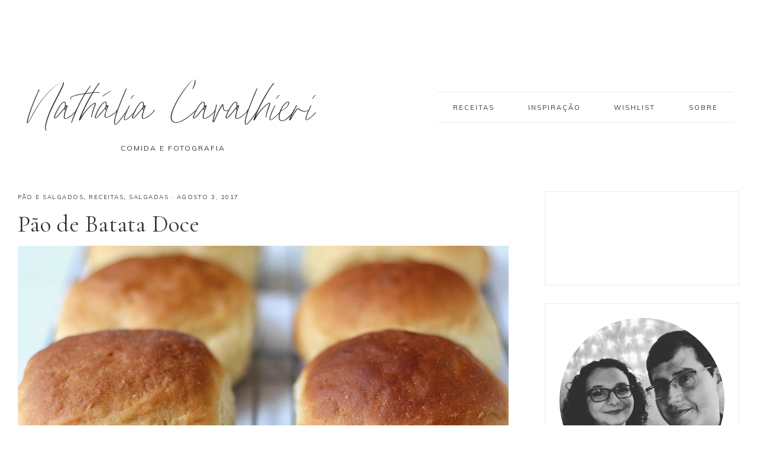

--- FILE ---
content_type: text/html; charset=UTF-8
request_url: https://ncavalhieri.com/pao-de-batata-doce/
body_size: 153690
content:
<!DOCTYPE html>
<html lang="pt-BR"
 xmlns:fb="http://ogp.me/ns/fb#" itemscope itemtype="https://schema.org/BlogPosting">
<head >
<meta charset="UTF-8" />
<meta name="viewport" content="width=device-width, initial-scale=1" />
<title>Pão de Batata Doce</title>
<meta name='robots' content='max-image-preview:large' />

			<style type="text/css">
				.slide-excerpt { width: 50%; }
				.slide-excerpt { bottom: 0; }
				.slide-excerpt { right: 0; }
				.flexslider { max-width: 1300px; max-height: 600px; }
				.slide-image { max-height: 600px; }
			</style>
			<style type="text/css">
				@media only screen
				and (min-device-width : 320px)
				and (max-device-width : 480px) {
					.slide-excerpt { display: none !important; }
				}
			</style> <script type='application/javascript'  id='pys-version-script'>console.log('PixelYourSite Free version 9.5.5');</script>
<link rel='dns-prefetch' href='//maxcdn.bootstrapcdn.com' />
<link rel='dns-prefetch' href='//unpkg.com' />
<link rel='dns-prefetch' href='//fonts.googleapis.com' />
<link rel="alternate" type="application/rss+xml" title="Feed para Nathália Cavalhieri &raquo;" href="https://ncavalhieri.com/feed/" />
<link rel="alternate" type="application/rss+xml" title="Feed de comentários para Nathália Cavalhieri &raquo;" href="https://ncavalhieri.com/comments/feed/" />
<script type='text/javascript' id='pinterest-version-script'>console.log('PixelYourSite Pinterest version 5.3.4');</script>
<link rel="alternate" type="application/rss+xml" title="Feed de comentários para Nathália Cavalhieri &raquo; Pão de Batata Doce" href="https://ncavalhieri.com/pao-de-batata-doce/feed/" />
<link rel="alternate" title="oEmbed (JSON)" type="application/json+oembed" href="https://ncavalhieri.com/wp-json/oembed/1.0/embed?url=https%3A%2F%2Fncavalhieri.com%2Fpao-de-batata-doce%2F" />
<link rel="alternate" title="oEmbed (XML)" type="text/xml+oembed" href="https://ncavalhieri.com/wp-json/oembed/1.0/embed?url=https%3A%2F%2Fncavalhieri.com%2Fpao-de-batata-doce%2F&#038;format=xml" />
<link rel="canonical" href="https://ncavalhieri.com/pao-de-batata-doce/" />
<style id='wp-img-auto-sizes-contain-inline-css' type='text/css'>
img:is([sizes=auto i],[sizes^="auto," i]){contain-intrinsic-size:3000px 1500px}
/*# sourceURL=wp-img-auto-sizes-contain-inline-css */
</style>
<link rel='stylesheet' id='genesis-blocks-style-css-css' href='https://ncavalhieri.com/wp-content/plugins/genesis-blocks/dist/style-blocks.build.css?ver=1715219169' type='text/css' media='all' />
<link rel='stylesheet' id='wprm-public-css' href='https://ncavalhieri.com/wp-content/plugins/wp-recipe-maker/dist/public-modern.css?ver=9.4.3' type='text/css' media='all' />
<link rel='stylesheet' id='sbi_styles-css' href='https://ncavalhieri.com/wp-content/plugins/instagram-feed/css/sbi-styles.min.css?ver=6.3.1' type='text/css' media='all' />
<link rel='stylesheet' id='genesis-simple-share-plugin-css-css' href='https://ncavalhieri.com/wp-content/plugins/genesis-simple-share/assets/css/share.min.css?ver=0.1.0' type='text/css' media='all' />
<link rel='stylesheet' id='genesis-simple-share-genericons-css-css' href='https://ncavalhieri.com/wp-content/plugins/genesis-simple-share/assets/css/genericons.min.css?ver=0.1.0' type='text/css' media='all' />
<link rel='stylesheet' id='mia-css' href='https://ncavalhieri.com/wp-content/themes/mia-theme.1.2/style.css?ver=1.0.0' type='text/css' media='all' />
<style id='mia-inline-css' type='text/css'>


        .site-title a,
        .site-title a:hover,
        .site-title a:focus {
            color: #333333 !important;
        }

        

        .site-description {
            color: #333333;
        }

        

        .entry-content a:not(.button):not(.wp-block-button__link):not(.more-link),
        .mia-home .about .more {
            color: #000000;
        }

        .woocommerce ul.products li.product a,
        .mia-category-archive .cat-item a{
            color: #000000 !important;
        }

        

        .entry-content a:not(.button):not(.wp-block-button__link):not(.more-link):hover,
        .pagination-previous a:hover,
        .pagination-next a:hover,
        .archive-pagination li a:hover,
        .social i:hover,
        .creds a:hover,
        .footer-widgets a:hover,
        .footer-widgets .social i:hover,
        .entry-header .entry-meta a:hover,
        .entry-footer .entry-meta a:hover,
        .mia-instagram a:hover,
        .footer-widgets a:hover,
        .search-form input[type="submit"]:hover,
        .mia-home .about .more:hover,
        .related-post a.related-post-title:hover,
        .post-navigation-title h3:hover {
            color: #006050 !important;
        }
        
        
        a:not(.button):not(.more-link):hover {
            color: #006050;
        }
        
        .nav-primary .social i:hover,
        .footer-widgets .widget_nav_menu a:hover,
        .mia-category-archive .cat-item a:hover { color: #006050 !important; }

        .woocommerce ul.products li.product h3:hover,
        .woocommerce ul.products li.product a:hover,
        .woocommerce .product h2:hover {
            color: #006050 !important;
        }

        

        h1,
        h2,
        h3,
        h4,
        h5,
        h6,
        ol,
        ul,
        a,
        .footer-widgets .widget_nav_menu a,
        blockquote,
        .mia-home .front-page-6 a.button,
        .search-form input[type="submit"]
        .mia-home .home-area .enews input,
        .related-post a.related-post-title,
        #mc_embed_signup label {
            color: #333333;
        }
        
        .sharrre .share,
        .sharrre:hover .share,
        .content .share-filled .facebook .share,
        .content .share-filled .facebook:hover .count,
        .content .share-filled .linkedin .share,
        .content .share-filled .linkedin:hover .count,
        .content .share-filled .pinterest .share,
        .content .share-filled .pinterest:hover .count,
        .content .share-filled .twitter .share,
        .content .share-filled .twitter:hover .count,
        .menu-toggle,
        .sub-menu-toggle,
        button.menu-toggle,
        button.sub-menu-toggle,
        button .sub-menu-toggle,
        html body .wprm-recipe-container h3,
        html body .wprm-recipe-container h2,
        html body .wprm-recipe-container h1,
        html body .wprm-recipe-container h4,
        html body .wprm-recipe-container h5,
        html body .wprm-recipe-container h6,
        .gb-block-accordion .gb-accordion-title,
        .gb-block-accordion .gb-accordion-title::after {
            color: #333333 !important;
        }

        

        .nav-primary { border-top: 14px solid #e5e0e0; }
        
        .single-post.full-width-content .entry-header:after { background: #e5e0e0; }

        

        .nav-primary a,
        .nav-primary .social i,
        li a.icon-search,
        button.menu-toggle {
            color: #333333;
        }

        @media only screen and (max-width: 1021px) {
                      .nav-primary li a, .nav-secondary li a, .site-header .genesis-nav-menu a {
                           color: #222222 !important;
                      } }

        

        .nav-primary a:hover,
        .nav-primary .social i:hover,
        li a.icon-search:hover,
        .genesis-nav-menu .sub-menu a:hover {
            color: #e5e0e0 !important;
        }

        

        .genesis-nav-menu .sub-menu a,
        .site-header .genesis-nav-menu .sub-menu a {
            color: #333333 !important;
        }

                @media only screen and (max-width: 1021px) {
                      .nav-primary li a, .nav-secondary li a,
                      button.sub-menu-toggle,
                      button .sub-menu-toggle,
                      button.sub-menu-toggle:hover,
                      button:hover .sub-menu-toggle,
                      .nav-primary .social i {
                          color: #333 !important;
                      } }

        

        .nav-secondary a,
        .site-header .genesis-nav-menu a {
            color: #333333;
        }

        

        button.menu-toggle,
        button.menu-toggle:hover {
            background-color: #f4f4f4;
        }

        

        button.menu-toggle,
        button.menu-toggle:hover {
            color: #333333 !important;
        }

        

        .nav-secondary a:hover,
        .site-header .genesis-nav-menu a:hover,
        .site-header .genesis-nav-menu .sub-menu a:hover {
            color: #ededed;
        }

        

        button:not(.offscreen-content-toggle):not(.menu-toggle),
        input[type="button"],
        input[type="reset"],
        input[type="submit"],
        .button,
        .widget .button,
        .more-from-category a,
        .comment-reply a,
        .mia-home .enews-widget input[type="submit"],
        .mia-home .home-area .enews-widget input[type="submit"],
        .pricing-table a.button,
        .comment-respond input[type="submit"],
        .after-entry .enews-widget input[type="submit"],
        .slide-excerpt-border a.more-link, 
        a.more-link,
        .entry-content a.button,
        .wprm-recipe-link,
        .category-page .more-from-category a,
        .mia-home .front-page-4 a.button {
            background-color: #1e1e1e;
        }
            
        .footer-widgets .social:hover,
        .offscreen-content .social:hover,
        .mia-insta .social:hover,
        .sidebar li.cat-item a:hover,
        .sidebar .widget_nav_menu a:hover {
            background-color: #1e1e1e;
        }
        
        .nf-form-content input[type="button"],
        .entry-content .wp-block-button .wp-block-button__link,
        #mc_embed_signup .button,
        .woocommerce #respond input#submit, 
        .woocommerce a.button, 
        .woocommerce button.button, 
        .woocommerce input.button,
        nav.woocommerce-MyAccount-navigation li a:hover {
            background-color: #1e1e1e !important;
        }

        

        button:not(.offscreen-content-toggle),
        input[type="button"],
        input[type="reset"],
        input[type="submit"],
        .button,
        .more-from-category a,
        .widget .button,
        .comment-reply a,
        .mia-home .enews-widget input[type="submit"],
        .mia-home .home-area .enews-widget input[type="submit"],
        .pricing-table a.button,
        .comment-respond input[type="submit"],
        .after-entry .enews-widget input[type="submit"],
        .slide-excerpt-border a.more-link, 
        a.more-link,
        .entry-content a.button,
        .wprm-recipe-link,
        .mia-home .front-page-4 a.button {
            color: #fcfcfc;
        }
        
        .sidebar li.cat-item a:hover,
        .sidebar .widget_nav_menu a:hover {
            color: #fcfcfc;
        }
        
        .nf-form-content input[type="button"],
        .entry-content .wp-block-button .wp-block-button__link,
        #mc_embed_signup .button,
        .category-page .more-from-category a,
        .woocommerce #respond input#submit, 
        .woocommerce a.button, 
        .woocommerce button.button, 
        .woocommerce input.button,
        nav.woocommerce-MyAccount-navigation li a:hover {
            color: #fcfcfc !important;
        }

        

        button:hover,
        input[type="button"]:hover,
        .sidebar li.cat-item a:hover,
        input[type="reset"]:hover,
        input[type="submit"]:hover,
        .button:hover,
        .widget .button:hover,
        a.more-link:hover,
        .more-from-category a:hover,
        .comment-reply a:hover,
        .mia-home .enews-widget input[type="submit"]:hover,
        .pricing-table a.button:hover,
        .mia-home .home-area .enews-widget input[type="submit"]:hover,
        .comment-respond input[type="submit"]:hover,
        .after-entry .enews-widget input[type="submit"]:hover,
        .slide-excerpt-border a.more-link:hover, 
        a.more-link:hover,
        .entry-content a.button:hover,
        .mia-home .front-page-6 a.button:hover,
        .wprm-recipe-link:hover,
        .category-page .more-from-category a:hover,
        .mia-home .front-page-4 a.button:hover {
            background-color: #3d3d3d;
        }
        
        .sidebar li.cat-item a,
        .sidebar .widget_nav_menu a,
        .footer-widgets .social,
        .offscreen-content .social,
        .mia-insta .social {
            background-color: #3d3d3d;
        }
    
        .nf-form-content input[type="button"]:hover,
        .entry-content .wp-block-button .wp-block-button__link:hover,
        input:hover[type="submit"],
        .gb-block-accordion .gb-accordion-title:hover,
        #mc_embed_signup .button:hover,
        .woocommerce #respond input#submit:hover,
        .woocommerce a.button:hover,
        .woocommerce button.button:hover,
        .woocommerce input.button:hover {
            background-color: #3d3d3d !important;
        }

        

        button:hover,
        input[type="button"]:hover,
        .sidebar li.cat-item a:hover,
        input[type="reset"]:hover,
        input[type="submit"]:hover,
        .button:hover,
        .widget .button:hover,
        a.more-link:hover,
        .slide-excerpt-border a.more-link:hover,
        .more-from-category a:hover,
        .comment-reply a:hover,
        .mia-home .enews-widget input[type="submit"]:hover,
        .pricing-table a.button:hover,
        .mia-home .home-area .enews-widget input[type="submit"]:hover,
        .sidebar li.cat-item a:hover,
        .sidebar .widget_nav_menu a:hover,
        .comment-respond input[type="submit"]:hover,
        .after-entry .enews-widget input[type="submit"]:hover,
        .slide-excerpt-border a.more-link:hover, 
        a.more-link:hover,
        .entry-content a.button:hover,
        .mia-home .front-page-6 a.button:hover,
        .wprm-recipe-link:hover,
        .category-page .more-from-category a:hover,
        .mia-home .front-page-4 a.button:hover {
            color: #fcfcfc !important;
        }
        
        .sidebar li.cat-item a,
        .sidebar .widget_nav_menu a {
            color: #fcfcfc;
        }
        
        .footer-widgets .social i,
        input:hover[type="submit"],
        .offscreen-content .social i,
        .mia-insta .social i,
        .footer-widgets .social:hover,
        .offscreen-content .social:hover,
        .mia-insta .social:hover,
        #mc_embed_signup .button:hover,
        .footer-widgets .social i:hover,
        .offscreen-content .social i:hover,
        .mia-insta .social i:hover,
        .nf-form-content input[type="button"]:hover,
        .entry-content .wp-block-button .wp-block-button__link:hover,
        .mia-home .enews-widget input#subbutton[type="submit"]:hover,
        .mia-home .home-area .enews-widget input[type="submit"]:hover,
        .gb-block-accordion .gb-accordion-title:hover,
        .gb-block-accordion .gb-accordion-title:hover::after {
            color: #fcfcfc !important; }
            
            
        .mia-home .home-area .enews-widget input#subbutton[type="submit"]:hover {
        color: #fcfcfc !important; }
            
        .woocommerce #respond input#submit:hover,
        .woocommerce a.button:hover,
        .woocommerce button.button:hover,
        .woocommerce input.button:hover {
            color: #fcfcfc !important;
        }


        

        .social i { 
            color: #333333; }

        

        .social i:hover { 
            color: #d8d4d4; }

        

        .mia-home .front-page-2 {
            background: #d6d1d1;
        }
        
        .mia-home .front-page-2 {
            outline: 8px solid #d6d1d1;
        }

        

        .mia-home .front-page-2 .widget-title,
        .mia-home .front-page-2 a,
        .mia-home .front-page-2 p,
        .mia-home .front-page-2 li,
        .mia-home .front-page-2 h2, 
        .mia-home .front-page-2 h3,
        .mia-home .front-page-2 h4,
        .mia-home .front-page-2 h5,
        .mia-home .front-page-2 h6 {
            color: #333333;
        }

        

        .mia-home .front-page-4 {
            background: #d1cccc;
        }
        
        .mia-home .front-page-4 {
            outline: 8px solid #d1cccc;
        }

        

        .mia-home .front-page-4 .widget-title,
        .mia-home .front-page-4 a,
        .mia-home .front-page-4 p,
        .mia-home .front-page-4 li,
        .mia-home .front-page-4 h2, 
        .mia-home .front-page-4 h3,
        .mia-home .front-page-4 h4,
        .mia-home .front-page-4 h5,
        .mia-home .front-page-4 h6 {
            color: #333333;
        }

        

        .mia-home .front-page-6 {
            background: #ddd9d9;
        }
        
        .mia-home .front-page-6 {
            outline: 8px solid #ddd9d9;
        }

        

        .mia-home .front-page-6 .widget-title,
        .mia-home .front-page-6 a,
        .mia-home .front-page-6 p,
        .mia-home .front-page-6 li,
        .mia-home .front-page-6 h2, 
        .mia-home .front-page-6 h3,
        .mia-home .front-page-6 h4,
        .mia-home .front-page-6 h5,
        .mia-home .front-page-6 h6 {
            color: #333333;
        }

        

        .error404 .entry-content .search-form,
        .mia-landing,
        blockquote,
        html body .wprm-recipe-container .wprm-recipe,
        .pricing-table h4, 
        .pricing-table .one-third:nth-child(3n+2) h4 {
                background-color: #f4f4f4 !important;
        }
        

        

        .mia-newsletter,
        .sidebar .enews-widget,
        .after-entry .enews-widget,
        .mia-before-content {
                background-color: #f4f4f4;
        }
        
        #mc_embed_signup {
            background-color: #f4f4f4 !important;
        }
        
        .sidebar .enews-widget {
                border-color: #f4f4f4;
        }
        
        .mia-newsletter,
        .mia-before-content {
                outline-color: #f4f4f4;
        }

        

        .mia-newsletter,
        .mia-newsletter a,
        .mia-newsletter .widget-title,
        .mia-newsletter p,
        .mia-newsletter .enews-widget p,
        .mia-newsletter .enews-widget div,
        .mia-newsletter .enews-widget .widget-title,
        .sidebar .enews-widget,
        .sidebar .enews-widget a,
        .sidebar .enews-widget .widget-title,
        .sidebar .enews-widget .enews-widget p,
        .sidebar .enews-widget .enews-widget div,
        .after-entry .enews-widget,
        .after-entry .enews-widget a,
        .after-entry .enews-widget .widget-title,
        .after-entry .enews-widget p,
        .after-entry .enews-widget div,
        .mia-before-content,
        .mia-before-content a,
        .mia-before-content p,
        .mia-before-content div,
        .mia-before-content .widget-title,
        .mia-before-content .enews-widget .widget-title,
        .mia-before-content .enews-widget p {
                color: #333333;
        }
        
        

        .entry-title a,
        .entry-title,
        .page .entry-title,
        .slide-excerpt-border h2 a,
        .featuredpost a {
            color: #333333 !important;
        }

        

        .entry-title a:hover,
        .slide-excerpt-border h2 a:hover,
        .featuredpost a:hover {
            color: #fcfcfc !important;
        }

        

        .entry-header p.entry-meta,
        .entry-header p.entry-meta a,
        .mia-home .featuredpost .entry-meta,
        p.entry-meta {
            color: #3a3a3a !important;
        }

        

       @media only screen and (min-width: 1022px) {
            .previous-entry a { 
                background-color: #f4f4f4;
        } }
        
        .pagination-previous a,
        .pagination-next a,
        .archive-pagination li a { background-color: #f4f4f4; }

        

       @media only screen and (min-width: 1022px) {
            .previous-entry a,
            .post-navigation-title h3 { 
                color: #333333;
        } 
        
        .next-post { 
                color: #333333 !important;
        } }
        
        .pagination-previous a,
        .pagination-next a,
        .archive-pagination li a { color: #333333; }

        

        .nf-form-layout {
            background-color: #f4f4f4 !important;
        }

        

        .label-above .nf-field-label,
        .nf-field-label label,
        .nf-form-content label,
        .nf-form-layout {
            color: #333333 !important;
        }

        

        .footer-wrap {
            background-color: #f7f4f3;
        }

        

        .footer-menu li a,
        .copyright,
        .copyright p,
        .copyright a {
            color: #e8e8e8;
        }

        

        .offscreen-content button,
        .offscreen-content-icon button {
            color: #e2e2e2;
        }

        

        .offscreen-content button:hover,
        .offscreen-content-icon button:hover {
            color: #ededed !important;
        }

        

        .offscreen-content h5 {
            background-color: #b6b5b2;
        }

        

        .offscreen-content h5 {
            color: #f7f7f7;
        }

        

        .mia-insta .site-container,
        .mia-insta .site-inner,
        .mia-insta .site-header {
            background-color: #b6b5b2 !important;
        }

        

        .mia-insta .site-title,
        .mia-insta .site-title a,
        .mia-insta .site-description,
        .mia-insta .widget-title,
        .mia-insta p,
        .mia-insta div,
        .mia-insta li,
        .mia-insta .featured-content .entry-title a,
        .mia-insta .featured-content .entry-meta a,
        .mia-insta .social i {
            color: #333333 !important;
        }

        

        .mia-insta .menu li a {
            color: #333333 !important;
        }

        

        .mia-backtotop {
            color: #e0e0e0 !important;
        }

        

        .mia-backtotop:hover {
            color: #ededed !important;
        }

        

        .mia-shop .site-inner .widget .custom-html-widget {
            background-color: #b6b5b2;
        }

        
/*# sourceURL=mia-inline-css */
</style>
<style id='wp-emoji-styles-inline-css' type='text/css'>

	img.wp-smiley, img.emoji {
		display: inline !important;
		border: none !important;
		box-shadow: none !important;
		height: 1em !important;
		width: 1em !important;
		margin: 0 0.07em !important;
		vertical-align: -0.1em !important;
		background: none !important;
		padding: 0 !important;
	}
/*# sourceURL=wp-emoji-styles-inline-css */
</style>
<style id='wp-block-library-inline-css' type='text/css'>
:root{--wp-block-synced-color:#7a00df;--wp-block-synced-color--rgb:122,0,223;--wp-bound-block-color:var(--wp-block-synced-color);--wp-editor-canvas-background:#ddd;--wp-admin-theme-color:#007cba;--wp-admin-theme-color--rgb:0,124,186;--wp-admin-theme-color-darker-10:#006ba1;--wp-admin-theme-color-darker-10--rgb:0,107,160.5;--wp-admin-theme-color-darker-20:#005a87;--wp-admin-theme-color-darker-20--rgb:0,90,135;--wp-admin-border-width-focus:2px}@media (min-resolution:192dpi){:root{--wp-admin-border-width-focus:1.5px}}.wp-element-button{cursor:pointer}:root .has-very-light-gray-background-color{background-color:#eee}:root .has-very-dark-gray-background-color{background-color:#313131}:root .has-very-light-gray-color{color:#eee}:root .has-very-dark-gray-color{color:#313131}:root .has-vivid-green-cyan-to-vivid-cyan-blue-gradient-background{background:linear-gradient(135deg,#00d084,#0693e3)}:root .has-purple-crush-gradient-background{background:linear-gradient(135deg,#34e2e4,#4721fb 50%,#ab1dfe)}:root .has-hazy-dawn-gradient-background{background:linear-gradient(135deg,#faaca8,#dad0ec)}:root .has-subdued-olive-gradient-background{background:linear-gradient(135deg,#fafae1,#67a671)}:root .has-atomic-cream-gradient-background{background:linear-gradient(135deg,#fdd79a,#004a59)}:root .has-nightshade-gradient-background{background:linear-gradient(135deg,#330968,#31cdcf)}:root .has-midnight-gradient-background{background:linear-gradient(135deg,#020381,#2874fc)}:root{--wp--preset--font-size--normal:16px;--wp--preset--font-size--huge:42px}.has-regular-font-size{font-size:1em}.has-larger-font-size{font-size:2.625em}.has-normal-font-size{font-size:var(--wp--preset--font-size--normal)}.has-huge-font-size{font-size:var(--wp--preset--font-size--huge)}.has-text-align-center{text-align:center}.has-text-align-left{text-align:left}.has-text-align-right{text-align:right}.has-fit-text{white-space:nowrap!important}#end-resizable-editor-section{display:none}.aligncenter{clear:both}.items-justified-left{justify-content:flex-start}.items-justified-center{justify-content:center}.items-justified-right{justify-content:flex-end}.items-justified-space-between{justify-content:space-between}.screen-reader-text{border:0;clip-path:inset(50%);height:1px;margin:-1px;overflow:hidden;padding:0;position:absolute;width:1px;word-wrap:normal!important}.screen-reader-text:focus{background-color:#ddd;clip-path:none;color:#444;display:block;font-size:1em;height:auto;left:5px;line-height:normal;padding:15px 23px 14px;text-decoration:none;top:5px;width:auto;z-index:100000}html :where(.has-border-color){border-style:solid}html :where([style*=border-top-color]){border-top-style:solid}html :where([style*=border-right-color]){border-right-style:solid}html :where([style*=border-bottom-color]){border-bottom-style:solid}html :where([style*=border-left-color]){border-left-style:solid}html :where([style*=border-width]){border-style:solid}html :where([style*=border-top-width]){border-top-style:solid}html :where([style*=border-right-width]){border-right-style:solid}html :where([style*=border-bottom-width]){border-bottom-style:solid}html :where([style*=border-left-width]){border-left-style:solid}html :where(img[class*=wp-image-]){height:auto;max-width:100%}:where(figure){margin:0 0 1em}html :where(.is-position-sticky){--wp-admin--admin-bar--position-offset:var(--wp-admin--admin-bar--height,0px)}@media screen and (max-width:600px){html :where(.is-position-sticky){--wp-admin--admin-bar--position-offset:0px}}

/*# sourceURL=wp-block-library-inline-css */
</style><style id='global-styles-inline-css' type='text/css'>
:root{--wp--preset--aspect-ratio--square: 1;--wp--preset--aspect-ratio--4-3: 4/3;--wp--preset--aspect-ratio--3-4: 3/4;--wp--preset--aspect-ratio--3-2: 3/2;--wp--preset--aspect-ratio--2-3: 2/3;--wp--preset--aspect-ratio--16-9: 16/9;--wp--preset--aspect-ratio--9-16: 9/16;--wp--preset--color--black: #000000;--wp--preset--color--cyan-bluish-gray: #abb8c3;--wp--preset--color--white: #ffffff;--wp--preset--color--pale-pink: #f78da7;--wp--preset--color--vivid-red: #cf2e2e;--wp--preset--color--luminous-vivid-orange: #ff6900;--wp--preset--color--luminous-vivid-amber: #fcb900;--wp--preset--color--light-green-cyan: #7bdcb5;--wp--preset--color--vivid-green-cyan: #00d084;--wp--preset--color--pale-cyan-blue: #8ed1fc;--wp--preset--color--vivid-cyan-blue: #0693e3;--wp--preset--color--vivid-purple: #9b51e0;--wp--preset--color--light-blue: #eef0f3;--wp--preset--color--medium-blue: #c6ced7;--wp--preset--color--dark-blue: #94a2b4;--wp--preset--color--navy-blue: #404963;--wp--preset--color--gray: #eeeae8;--wp--preset--gradient--vivid-cyan-blue-to-vivid-purple: linear-gradient(135deg,rgb(6,147,227) 0%,rgb(155,81,224) 100%);--wp--preset--gradient--light-green-cyan-to-vivid-green-cyan: linear-gradient(135deg,rgb(122,220,180) 0%,rgb(0,208,130) 100%);--wp--preset--gradient--luminous-vivid-amber-to-luminous-vivid-orange: linear-gradient(135deg,rgb(252,185,0) 0%,rgb(255,105,0) 100%);--wp--preset--gradient--luminous-vivid-orange-to-vivid-red: linear-gradient(135deg,rgb(255,105,0) 0%,rgb(207,46,46) 100%);--wp--preset--gradient--very-light-gray-to-cyan-bluish-gray: linear-gradient(135deg,rgb(238,238,238) 0%,rgb(169,184,195) 100%);--wp--preset--gradient--cool-to-warm-spectrum: linear-gradient(135deg,rgb(74,234,220) 0%,rgb(151,120,209) 20%,rgb(207,42,186) 40%,rgb(238,44,130) 60%,rgb(251,105,98) 80%,rgb(254,248,76) 100%);--wp--preset--gradient--blush-light-purple: linear-gradient(135deg,rgb(255,206,236) 0%,rgb(152,150,240) 100%);--wp--preset--gradient--blush-bordeaux: linear-gradient(135deg,rgb(254,205,165) 0%,rgb(254,45,45) 50%,rgb(107,0,62) 100%);--wp--preset--gradient--luminous-dusk: linear-gradient(135deg,rgb(255,203,112) 0%,rgb(199,81,192) 50%,rgb(65,88,208) 100%);--wp--preset--gradient--pale-ocean: linear-gradient(135deg,rgb(255,245,203) 0%,rgb(182,227,212) 50%,rgb(51,167,181) 100%);--wp--preset--gradient--electric-grass: linear-gradient(135deg,rgb(202,248,128) 0%,rgb(113,206,126) 100%);--wp--preset--gradient--midnight: linear-gradient(135deg,rgb(2,3,129) 0%,rgb(40,116,252) 100%);--wp--preset--font-size--small: 13px;--wp--preset--font-size--medium: 20px;--wp--preset--font-size--large: 17px;--wp--preset--font-size--x-large: 42px;--wp--preset--font-size--normal: 15px;--wp--preset--font-size--larger: 20px;--wp--preset--spacing--20: 0.44rem;--wp--preset--spacing--30: 0.67rem;--wp--preset--spacing--40: 1rem;--wp--preset--spacing--50: 1.5rem;--wp--preset--spacing--60: 2.25rem;--wp--preset--spacing--70: 3.38rem;--wp--preset--spacing--80: 5.06rem;--wp--preset--shadow--natural: 6px 6px 9px rgba(0, 0, 0, 0.2);--wp--preset--shadow--deep: 12px 12px 50px rgba(0, 0, 0, 0.4);--wp--preset--shadow--sharp: 6px 6px 0px rgba(0, 0, 0, 0.2);--wp--preset--shadow--outlined: 6px 6px 0px -3px rgb(255, 255, 255), 6px 6px rgb(0, 0, 0);--wp--preset--shadow--crisp: 6px 6px 0px rgb(0, 0, 0);}:where(.is-layout-flex){gap: 0.5em;}:where(.is-layout-grid){gap: 0.5em;}body .is-layout-flex{display: flex;}.is-layout-flex{flex-wrap: wrap;align-items: center;}.is-layout-flex > :is(*, div){margin: 0;}body .is-layout-grid{display: grid;}.is-layout-grid > :is(*, div){margin: 0;}:where(.wp-block-columns.is-layout-flex){gap: 2em;}:where(.wp-block-columns.is-layout-grid){gap: 2em;}:where(.wp-block-post-template.is-layout-flex){gap: 1.25em;}:where(.wp-block-post-template.is-layout-grid){gap: 1.25em;}.has-black-color{color: var(--wp--preset--color--black) !important;}.has-cyan-bluish-gray-color{color: var(--wp--preset--color--cyan-bluish-gray) !important;}.has-white-color{color: var(--wp--preset--color--white) !important;}.has-pale-pink-color{color: var(--wp--preset--color--pale-pink) !important;}.has-vivid-red-color{color: var(--wp--preset--color--vivid-red) !important;}.has-luminous-vivid-orange-color{color: var(--wp--preset--color--luminous-vivid-orange) !important;}.has-luminous-vivid-amber-color{color: var(--wp--preset--color--luminous-vivid-amber) !important;}.has-light-green-cyan-color{color: var(--wp--preset--color--light-green-cyan) !important;}.has-vivid-green-cyan-color{color: var(--wp--preset--color--vivid-green-cyan) !important;}.has-pale-cyan-blue-color{color: var(--wp--preset--color--pale-cyan-blue) !important;}.has-vivid-cyan-blue-color{color: var(--wp--preset--color--vivid-cyan-blue) !important;}.has-vivid-purple-color{color: var(--wp--preset--color--vivid-purple) !important;}.has-black-background-color{background-color: var(--wp--preset--color--black) !important;}.has-cyan-bluish-gray-background-color{background-color: var(--wp--preset--color--cyan-bluish-gray) !important;}.has-white-background-color{background-color: var(--wp--preset--color--white) !important;}.has-pale-pink-background-color{background-color: var(--wp--preset--color--pale-pink) !important;}.has-vivid-red-background-color{background-color: var(--wp--preset--color--vivid-red) !important;}.has-luminous-vivid-orange-background-color{background-color: var(--wp--preset--color--luminous-vivid-orange) !important;}.has-luminous-vivid-amber-background-color{background-color: var(--wp--preset--color--luminous-vivid-amber) !important;}.has-light-green-cyan-background-color{background-color: var(--wp--preset--color--light-green-cyan) !important;}.has-vivid-green-cyan-background-color{background-color: var(--wp--preset--color--vivid-green-cyan) !important;}.has-pale-cyan-blue-background-color{background-color: var(--wp--preset--color--pale-cyan-blue) !important;}.has-vivid-cyan-blue-background-color{background-color: var(--wp--preset--color--vivid-cyan-blue) !important;}.has-vivid-purple-background-color{background-color: var(--wp--preset--color--vivid-purple) !important;}.has-black-border-color{border-color: var(--wp--preset--color--black) !important;}.has-cyan-bluish-gray-border-color{border-color: var(--wp--preset--color--cyan-bluish-gray) !important;}.has-white-border-color{border-color: var(--wp--preset--color--white) !important;}.has-pale-pink-border-color{border-color: var(--wp--preset--color--pale-pink) !important;}.has-vivid-red-border-color{border-color: var(--wp--preset--color--vivid-red) !important;}.has-luminous-vivid-orange-border-color{border-color: var(--wp--preset--color--luminous-vivid-orange) !important;}.has-luminous-vivid-amber-border-color{border-color: var(--wp--preset--color--luminous-vivid-amber) !important;}.has-light-green-cyan-border-color{border-color: var(--wp--preset--color--light-green-cyan) !important;}.has-vivid-green-cyan-border-color{border-color: var(--wp--preset--color--vivid-green-cyan) !important;}.has-pale-cyan-blue-border-color{border-color: var(--wp--preset--color--pale-cyan-blue) !important;}.has-vivid-cyan-blue-border-color{border-color: var(--wp--preset--color--vivid-cyan-blue) !important;}.has-vivid-purple-border-color{border-color: var(--wp--preset--color--vivid-purple) !important;}.has-vivid-cyan-blue-to-vivid-purple-gradient-background{background: var(--wp--preset--gradient--vivid-cyan-blue-to-vivid-purple) !important;}.has-light-green-cyan-to-vivid-green-cyan-gradient-background{background: var(--wp--preset--gradient--light-green-cyan-to-vivid-green-cyan) !important;}.has-luminous-vivid-amber-to-luminous-vivid-orange-gradient-background{background: var(--wp--preset--gradient--luminous-vivid-amber-to-luminous-vivid-orange) !important;}.has-luminous-vivid-orange-to-vivid-red-gradient-background{background: var(--wp--preset--gradient--luminous-vivid-orange-to-vivid-red) !important;}.has-very-light-gray-to-cyan-bluish-gray-gradient-background{background: var(--wp--preset--gradient--very-light-gray-to-cyan-bluish-gray) !important;}.has-cool-to-warm-spectrum-gradient-background{background: var(--wp--preset--gradient--cool-to-warm-spectrum) !important;}.has-blush-light-purple-gradient-background{background: var(--wp--preset--gradient--blush-light-purple) !important;}.has-blush-bordeaux-gradient-background{background: var(--wp--preset--gradient--blush-bordeaux) !important;}.has-luminous-dusk-gradient-background{background: var(--wp--preset--gradient--luminous-dusk) !important;}.has-pale-ocean-gradient-background{background: var(--wp--preset--gradient--pale-ocean) !important;}.has-electric-grass-gradient-background{background: var(--wp--preset--gradient--electric-grass) !important;}.has-midnight-gradient-background{background: var(--wp--preset--gradient--midnight) !important;}.has-small-font-size{font-size: var(--wp--preset--font-size--small) !important;}.has-medium-font-size{font-size: var(--wp--preset--font-size--medium) !important;}.has-large-font-size{font-size: var(--wp--preset--font-size--large) !important;}.has-x-large-font-size{font-size: var(--wp--preset--font-size--x-large) !important;}
/*# sourceURL=global-styles-inline-css */
</style>

<style id='classic-theme-styles-inline-css' type='text/css'>
/*! This file is auto-generated */
.wp-block-button__link{color:#fff;background-color:#32373c;border-radius:9999px;box-shadow:none;text-decoration:none;padding:calc(.667em + 2px) calc(1.333em + 2px);font-size:1.125em}.wp-block-file__button{background:#32373c;color:#fff;text-decoration:none}
/*# sourceURL=/wp-includes/css/classic-themes.min.css */
</style>
<link rel='stylesheet' id='wordpress-popular-posts-css-css' href='https://ncavalhieri.com/wp-content/plugins/wordpress-popular-posts/assets/css/wpp.css?ver=6.4.2' type='text/css' media='all' />
<link rel='stylesheet' id='font-awesome-css' href='//maxcdn.bootstrapcdn.com/font-awesome/4.2.0/css/font-awesome.min.css?ver=6.9' type='text/css' media='all' />
<link rel='stylesheet' id='ionicons-css' href='https://unpkg.com/ionicons@4.2.4/dist/css/ionicons.min.css?ver=1.0.0' type='text/css' media='all' />
<link rel='stylesheet' id='dashicons-css' href='https://ncavalhieri.com/wp-includes/css/dashicons.min.css?ver=6.9' type='text/css' media='all' />
<link rel='stylesheet' id='social-icons-css' href='https://ncavalhieri.com/wp-content/themes/mia-theme.1.2/icons.css?ver=6.9' type='text/css' media='all' />
<link rel='stylesheet' id='mia-google-fonts-css' href='//fonts.googleapis.com/css?family=Cormorant+Garamond%3A400%2C400i%7CMulish%3A400%2C400i%2C700%2C700i&#038;ver=1.0.0' type='text/css' media='all' />
<link rel='stylesheet' id='mia-gutenberg-css' href='https://ncavalhieri.com/wp-content/themes/mia-theme.1.2/lib/gutenberg/gutenberg.css?ver=1.0.0' type='text/css' media='all' />
<link rel='stylesheet' id='slider_styles-css' href='https://ncavalhieri.com/wp-content/plugins/genesis-responsive-slider/assets/style.css?ver=1.0.1' type='text/css' media='all' />
<script type="text/javascript" src="https://ncavalhieri.com/wp-includes/js/jquery/jquery.min.js?ver=3.7.1" id="jquery-core-js"></script>
<script type="text/javascript" src="https://ncavalhieri.com/wp-includes/js/jquery/jquery-migrate.min.js?ver=3.4.1" id="jquery-migrate-js"></script>
<script type="text/javascript" src="https://ncavalhieri.com/wp-content/plugins/genesis-simple-share/assets/js/sharrre/jquery.sharrre.min.js?ver=0.1.0" id="genesis-simple-share-plugin-js-js"></script>
<script type="text/javascript" src="https://ncavalhieri.com/wp-content/plugins/genesis-simple-share/assets/js/waypoints.min.js?ver=0.1.0" id="genesis-simple-share-waypoint-js-js"></script>
<script type="application/json" id="wpp-json">

{"sampling_active":0,"sampling_rate":100,"ajax_url":"https:\/\/ncavalhieri.com\/wp-json\/wordpress-popular-posts\/v1\/popular-posts","api_url":"https:\/\/ncavalhieri.com\/wp-json\/wordpress-popular-posts","ID":2972,"token":"d8bbc3823c","lang":0,"debug":0}
//# sourceURL=wpp-json

</script>
<script type="text/javascript" src="https://ncavalhieri.com/wp-content/plugins/wordpress-popular-posts/assets/js/wpp.min.js?ver=6.4.2" id="wpp-js-js"></script>
<script type="text/javascript" src="https://ncavalhieri.com/wp-content/themes/mia-theme.1.2/js/global.js?ver=1.0.0" id="mia-global-js"></script>
<script type="text/javascript" src="https://ncavalhieri.com/wp-content/plugins/pixelyoursite/dist/scripts/js.cookie-2.1.3.min.js?ver=2.1.3" id="js-cookie-pys-js"></script>
<script type="text/javascript" src="https://ncavalhieri.com/wp-content/plugins/pixelyoursite/dist/scripts/jquery.bind-first-0.2.3.min.js?ver=6.9" id="jquery-bind-first-js"></script>
<script type="text/javascript" id="pys-js-extra">
/* <![CDATA[ */
var pysOptions = {"staticEvents":[],"dynamicEvents":[],"triggerEvents":[],"triggerEventTypes":[],"pinterest":{"pixelIds":["2613911497358"],"advancedMatching":[],"contentParams":{"post_type":"post","post_id":2972,"name":"P\u00e3o de Batata Doce","category":"P\u00c3O E SALGADOS, RECEITAS, SALGADAS","tags":"P\u00e3o Caseiro, P\u00e3o de Batata Doce"},"wooVariableAsSimple":false,"serverApiEnabled":false},"debug":"","siteUrl":"https://ncavalhieri.com","ajaxUrl":"https://ncavalhieri.com/wp-admin/admin-ajax.php","ajax_event":"630462f981","enable_remove_download_url_param":"1","cookie_duration":"7","last_visit_duration":"60","enable_success_send_form":"","ajaxForServerEvent":"1","send_external_id":"1","external_id_expire":"180","google_consent_mode":"1","gdpr":{"ajax_enabled":false,"all_disabled_by_api":false,"facebook_disabled_by_api":false,"analytics_disabled_by_api":false,"google_ads_disabled_by_api":false,"pinterest_disabled_by_api":false,"bing_disabled_by_api":false,"externalID_disabled_by_api":false,"facebook_prior_consent_enabled":true,"analytics_prior_consent_enabled":true,"google_ads_prior_consent_enabled":null,"pinterest_prior_consent_enabled":true,"bing_prior_consent_enabled":true,"cookiebot_integration_enabled":false,"cookiebot_facebook_consent_category":"marketing","cookiebot_analytics_consent_category":"statistics","cookiebot_tiktok_consent_category":"marketing","cookiebot_google_ads_consent_category":null,"cookiebot_pinterest_consent_category":"marketing","cookiebot_bing_consent_category":"marketing","consent_magic_integration_enabled":false,"real_cookie_banner_integration_enabled":false,"cookie_notice_integration_enabled":false,"cookie_law_info_integration_enabled":false,"analytics_storage":{"enabled":true,"value":"granted","filter":false},"ad_storage":{"enabled":true,"value":"granted","filter":false},"ad_user_data":{"enabled":true,"value":"granted","filter":false},"ad_personalization":{"enabled":true,"value":"granted","filter":false}},"cookie":{"disabled_all_cookie":false,"disabled_start_session_cookie":false,"disabled_advanced_form_data_cookie":false,"disabled_landing_page_cookie":false,"disabled_first_visit_cookie":false,"disabled_trafficsource_cookie":false,"disabled_utmTerms_cookie":false,"disabled_utmId_cookie":false},"tracking_analytics":{"TrafficSource":"direct","TrafficLanding":"undefined","TrafficUtms":[],"TrafficUtmsId":[]},"woo":{"enabled":false},"edd":{"enabled":false}};
//# sourceURL=pys-js-extra
/* ]]> */
</script>
<script type="text/javascript" src="https://ncavalhieri.com/wp-content/plugins/pixelyoursite/dist/scripts/public.js?ver=9.5.5" id="pys-js"></script>
<script type="text/javascript" src="https://ncavalhieri.com/wp-content/plugins/pixelyoursite-pinterest/dist/scripts/public.js?ver=5.3.4" id="pys-pinterest-js"></script>

<!-- OG: 3.2.3 -->
<meta property="og:image" content="https://www.ncavalhieri.com/wp-content/uploads/2017/08/pao-batata-doce_ncavalhieri-9.jpg"><meta property="og:image:secure_url" content="https://www.ncavalhieri.com/wp-content/uploads/2017/08/pao-batata-doce_ncavalhieri-9.jpg"><meta property="og:image:width" content="3356"><meta property="og:image:height" content="5034"><meta property="og:image:alt" content="pao-batata-doce_ncavalhieri (9)"><meta property="og:image:type" content="image/jpeg"><meta property="og:description" content="Tem coisa mais gostosa do que tomar café com um pão caseiro quentinho, daqueles que derrete a manteiga? Não tem mesmo!&nbsp;Esse pão de batata doce é super fofo e não precisa sovar tanto assim. Se você fizer, vai acabar viciando! Outra coisa boa é que por levar batata doce, que é rica em fibras e..."><meta property="og:type" content="article"><meta property="og:locale" content="pt_BR"><meta property="og:site_name" content="Nathália Cavalhieri"><meta property="og:title" content="Pão de Batata Doce"><meta property="og:url" content="https://www.ncavalhieri.com/pao-de-batata-doce/"><meta property="og:updated_time" content="2021-05-03T20:23:08-04:00">
<meta property="article:tag" content="Pão Caseiro"><meta property="article:tag" content="Pão de Batata Doce"><meta property="article:published_time" content="2017-08-03T18:28:07+00:00"><meta property="article:modified_time" content="2021-05-03T20:23:08+00:00"><meta property="article:section" content="PÃO E SALGADOS"><meta property="article:section" content="RECEITAS"><meta property="article:section" content="SALGADAS"><meta property="article:author:first_name" content="Nathalia"><meta property="article:author:username" content="Nathalia">
<meta property="twitter:partner" content="ogwp"><meta property="twitter:card" content="summary_large_image"><meta property="twitter:image" content="https://www.ncavalhieri.com/wp-content/uploads/2017/08/pao-batata-doce_ncavalhieri-9.jpg"><meta property="twitter:image:alt" content="pao-batata-doce_ncavalhieri (9)"><meta property="twitter:title" content="Pão de Batata Doce"><meta property="twitter:description" content="Tem coisa mais gostosa do que tomar café com um pão caseiro quentinho, daqueles que derrete a manteiga? Não tem mesmo!&nbsp;Esse pão de batata doce é super fofo e não precisa sovar tanto assim. Se..."><meta property="twitter:url" content="https://www.ncavalhieri.com/pao-de-batata-doce/">
<meta itemprop="image" content="https://www.ncavalhieri.com/wp-content/uploads/2017/08/pao-batata-doce_ncavalhieri-9.jpg"><meta itemprop="name" content="Pão de Batata Doce"><meta itemprop="description" content="Tem coisa mais gostosa do que tomar café com um pão caseiro quentinho, daqueles que derrete a manteiga? Não tem mesmo!&nbsp;Esse pão de batata doce é super fofo e não precisa sovar tanto assim. Se você fizer, vai acabar viciando! Outra coisa boa é que por levar batata doce, que é rica em fibras e..."><meta itemprop="datePublished" content="2017-08-03"><meta itemprop="dateModified" content="2021-05-03T20:23:08+00:00"><meta itemprop="author" content="Nathalia"><meta itemprop="tagline" content="Comida e Fotografia">
<meta property="profile:first_name" content="Nathalia"><meta property="profile:username" content="Nathalia">
<!-- /OG -->

<link rel="https://api.w.org/" href="https://ncavalhieri.com/wp-json/" /><link rel="alternate" title="JSON" type="application/json" href="https://ncavalhieri.com/wp-json/wp/v2/posts/2972" /><link rel="EditURI" type="application/rsd+xml" title="RSD" href="https://ncavalhieri.com/xmlrpc.php?rsd" />
<!-- start Simple Custom CSS and JS -->
<!-- Google tag (gtag.js) -->
<script async src="https://www.googletagmanager.com/gtag/js?id=G-H2B5RE1LJM"></script>
<script>
  window.dataLayer = window.dataLayer || [];
  function gtag(){dataLayer.push(arguments);}
  gtag('js', new Date());

  gtag('config', 'G-H2B5RE1LJM');
</script><!-- end Simple Custom CSS and JS -->
<!-- start Simple Custom CSS and JS -->
<script async src="https://pagead2.googlesyndication.com/pagead/js/adsbygoogle.js?client=ca-pub-8658318416233754"
     crossorigin="anonymous"></script><!-- end Simple Custom CSS and JS -->
<!-- start Simple Custom CSS and JS -->
<!-- Add HTML code to the header or the footer.

For example, you can use the following code for loading the jQuery library from Google CDN:
<script src="https://ajax.googleapis.com/ajax/libs/jquery/3.4.1/jquery.min.js"></script>

or the following one for loading the Bootstrap library from MaxCDN:
<link rel="stylesheet" href="https://stackpath.bootstrapcdn.com/bootstrap/4.3.1/css/bootstrap.min.css" integrity="sha384-ggOyR0iXCbMQv3Xipma34MD+dH/1fQ784/j6cY/iJTQUOhcWr7x9JvoRxT2MZw1T" crossorigin="anonymous">

-- End of the comment --> 

<script src="https://code.iconify.design/1/1.0.7/iconify.min.js"></script>

<!-- end Simple Custom CSS and JS -->
<!-- start Simple Custom CSS and JS -->
<script type="text/javascript">
 


jQuery(document).ready(function( $ ){
    jQuery(jQuery('.widget-1 button.menu-toggle')[0]).html('<span class="floater"><span class="centered" style="font-family:Arial, FontAwesome; font-size: 17px;"></span></span>');
    jQuery('#menu-menu-01-homereceitainspiracaowishlist').prepend('<li class="menu-item menu-item-type-taxonomy menu-item-object-category"><form class="search-form" method="get" action="https://ncavalhieri.com/" role="search" itemprop="potentialAction" itemscope="" itemtype="https://schema.org/SearchAction"><input class="search-form-input" type="search" name="s" id="searchform-2" placeholder="ABC?" itemprop="query-input"><input class="search-form-submit" type="submit" value=""><meta content="https://ncavalhieri.com/?s={s}" itemprop="target"></form></li>')
});</script>
<!-- end Simple Custom CSS and JS -->
<meta property="fb:app_id" content="1653735004896666"/><style type="text/css"> .tippy-box[data-theme~="wprm"] { background-color: #333333; color: #FFFFFF; } .tippy-box[data-theme~="wprm"][data-placement^="top"] > .tippy-arrow::before { border-top-color: #333333; } .tippy-box[data-theme~="wprm"][data-placement^="bottom"] > .tippy-arrow::before { border-bottom-color: #333333; } .tippy-box[data-theme~="wprm"][data-placement^="left"] > .tippy-arrow::before { border-left-color: #333333; } .tippy-box[data-theme~="wprm"][data-placement^="right"] > .tippy-arrow::before { border-right-color: #333333; } .tippy-box[data-theme~="wprm"] a { color: #FFFFFF; } .wprm-comment-rating svg { width: 18px !important; height: 18px !important; } img.wprm-comment-rating { width: 90px !important; height: 18px !important; } body { --comment-rating-star-color: #343434; } body { --wprm-popup-font-size: 16px; } body { --wprm-popup-background: #ffffff; } body { --wprm-popup-title: #000000; } body { --wprm-popup-content: #444444; } body { --wprm-popup-button-background: #444444; } body { --wprm-popup-button-text: #ffffff; }</style><style type="text/css">.wprm-glossary-term {color: #5A822B;text-decoration: underline;cursor: help;}</style><style type="text/css">.wprm-recipe-template-teste_03 {
    font-family: inherit; /*wprm_font_family type=font*/
    font-size: 0.9em; /*wprm_font_size type=font_size*/
    text-align: center; /*wprm_text_align type=align*/
    margin-top: 0px; /*wprm_margin_top type=size*/
    margin-bottom: 10px; /*wprm_margin_bottom type=size*/
}
.wprm-recipe-template-teste_03 a  {
    margin: 5px; /*wprm_margin_button type=size*/
    margin: 5px; /*wprm_margin_button type=size*/
}

.wprm-recipe-template-teste_03 a:first-child {
    margin-left: 0;
    color: rgb(9, 9, 9) !important;
    background-color: rgb(254, 254, 254) !important;
    border-color: rgb(255, 255, 255) !important;
    border-radius: 3px;
    padding: 5px 8px;
}
.wprm-recipe-template-teste_03 a:last-child {
    margin-right: 0  !important;
    color: rgb(255, 255, 255)  !important;
    background-color: rgb(0, 0, 0) !important;
    border-color: rgb(51, 51, 51)  !important;
    border-radius: 3px  !important;
    padding: 5px 8px  !important; 
    display: none;
}.wprm-recipe-template-snippet-basic-buttons {
    font-family: inherit; /* wprm_font_family type=font */
    font-size: 0.9em; /* wprm_font_size type=font_size */
    text-align: center; /* wprm_text_align type=align */
    margin-top: 0px; /* wprm_margin_top type=size */
    margin-bottom: 10px; /* wprm_margin_bottom type=size */
}
.wprm-recipe-template-snippet-basic-buttons a  {
    margin: 5px; /* wprm_margin_button type=size */
    margin: 5px; /* wprm_margin_button type=size */
}

.wprm-recipe-template-snippet-basic-buttons a:first-child {
    margin-left: 0;
}
.wprm-recipe-template-snippet-basic-buttons a:last-child {
    margin-right: 0;
}.wprm-recipe-template-compact {
    margin: 20px auto;
    background-color: #fafafa; /* wprm_background type=color */
    font-family: -apple-system, BlinkMacSystemFont, "Segoe UI", Roboto, Oxygen-Sans, Ubuntu, Cantarell, "Helvetica Neue", sans-serif; /* wprm_main_font_family type=font */
    font-size: 0.9em; /* wprm_main_font_size type=font_size */
    line-height: 1.5em; /* wprm_main_line_height type=font_size */
    color: #333333; /* wprm_main_text type=color */
    max-width: 650px; /* wprm_max_width type=size */
}
.wprm-recipe-template-compact a {
    color: #3498db; /* wprm_link type=color */
}
.wprm-recipe-template-compact p, .wprm-recipe-template-compact li {
    font-family: -apple-system, BlinkMacSystemFont, "Segoe UI", Roboto, Oxygen-Sans, Ubuntu, Cantarell, "Helvetica Neue", sans-serif; /* wprm_main_font_family type=font */
    font-size: 1em !important;
    line-height: 1.5em !important; /* wprm_main_line_height type=font_size */
}
.wprm-recipe-template-compact li {
    margin: 0 0 0 32px !important;
    padding: 0 !important;
}
.rtl .wprm-recipe-template-compact li {
    margin: 0 32px 0 0 !important;
}
.wprm-recipe-template-compact ol, .wprm-recipe-template-compact ul {
    margin: 0 !important;
    padding: 0 !important;
}
.wprm-recipe-template-compact br {
    display: none;
}
.wprm-recipe-template-compact .wprm-recipe-name,
.wprm-recipe-template-compact .wprm-recipe-header {
    font-family: -apple-system, BlinkMacSystemFont, "Segoe UI", Roboto, Oxygen-Sans, Ubuntu, Cantarell, "Helvetica Neue", sans-serif; /* wprm_header_font_family type=font */
    color: #000000; /* wprm_header_text type=color */
    line-height: 1.3em; /* wprm_header_line_height type=font_size */
}
.wprm-recipe-template-compact h1,
.wprm-recipe-template-compact h2,
.wprm-recipe-template-compact h3,
.wprm-recipe-template-compact h4,
.wprm-recipe-template-compact h5,
.wprm-recipe-template-compact h6 {
    font-family: -apple-system, BlinkMacSystemFont, "Segoe UI", Roboto, Oxygen-Sans, Ubuntu, Cantarell, "Helvetica Neue", sans-serif; /* wprm_header_font_family type=font */
    color: #212121; /* wprm_header_text type=color */
    line-height: 1.3em; /* wprm_header_line_height type=font_size */
    margin: 0 !important;
    padding: 0 !important;
}
.wprm-recipe-template-compact .wprm-recipe-header {
    margin-top: 1.2em !important;
}
.wprm-recipe-template-compact h1 {
    font-size: 2em; /* wprm_h1_size type=font_size */
}
.wprm-recipe-template-compact h2 {
    font-size: 1.8em; /* wprm_h2_size type=font_size */
}
.wprm-recipe-template-compact h3 {
    font-size: 1.2em; /* wprm_h3_size type=font_size */
}
.wprm-recipe-template-compact h4 {
    font-size: 1em; /* wprm_h4_size type=font_size */
}
.wprm-recipe-template-compact h5 {
    font-size: 1em; /* wprm_h5_size type=font_size */
}
.wprm-recipe-template-compact h6 {
    font-size: 1em; /* wprm_h6_size type=font_size */
}.wprm-recipe-template-compact {
	border-style: solid; /* wprm_border_style type=border */
	border-width: 1px; /* wprm_border_width type=size */
	border-color: #777777; /* wprm_border type=color */
	border-radius: 0px; /* wprm_border_radius type=size */
	padding: 10px;
}.wprm-recipe-template-compact-howto {
    margin: 20px auto;
    background-color: #fafafa; /* wprm_background type=color */
    font-family: -apple-system, BlinkMacSystemFont, "Segoe UI", Roboto, Oxygen-Sans, Ubuntu, Cantarell, "Helvetica Neue", sans-serif; /* wprm_main_font_family type=font */
    font-size: 0.9em; /* wprm_main_font_size type=font_size */
    line-height: 1.5em; /* wprm_main_line_height type=font_size */
    color: #333333; /* wprm_main_text type=color */
    max-width: 650px; /* wprm_max_width type=size */
}
.wprm-recipe-template-compact-howto a {
    color: #3498db; /* wprm_link type=color */
}
.wprm-recipe-template-compact-howto p, .wprm-recipe-template-compact-howto li {
    font-family: -apple-system, BlinkMacSystemFont, "Segoe UI", Roboto, Oxygen-Sans, Ubuntu, Cantarell, "Helvetica Neue", sans-serif; /* wprm_main_font_family type=font */
    font-size: 1em !important;
    line-height: 1.5em !important; /* wprm_main_line_height type=font_size */
}
.wprm-recipe-template-compact-howto li {
    margin: 0 0 0 32px !important;
    padding: 0 !important;
}
.rtl .wprm-recipe-template-compact-howto li {
    margin: 0 32px 0 0 !important;
}
.wprm-recipe-template-compact-howto ol, .wprm-recipe-template-compact-howto ul {
    margin: 0 !important;
    padding: 0 !important;
}
.wprm-recipe-template-compact-howto br {
    display: none;
}
.wprm-recipe-template-compact-howto .wprm-recipe-name,
.wprm-recipe-template-compact-howto .wprm-recipe-header {
    font-family: -apple-system, BlinkMacSystemFont, "Segoe UI", Roboto, Oxygen-Sans, Ubuntu, Cantarell, "Helvetica Neue", sans-serif; /* wprm_header_font_family type=font */
    color: #000000; /* wprm_header_text type=color */
    line-height: 1.3em; /* wprm_header_line_height type=font_size */
}
.wprm-recipe-template-compact-howto h1,
.wprm-recipe-template-compact-howto h2,
.wprm-recipe-template-compact-howto h3,
.wprm-recipe-template-compact-howto h4,
.wprm-recipe-template-compact-howto h5,
.wprm-recipe-template-compact-howto h6 {
    font-family: -apple-system, BlinkMacSystemFont, "Segoe UI", Roboto, Oxygen-Sans, Ubuntu, Cantarell, "Helvetica Neue", sans-serif; /* wprm_header_font_family type=font */
    color: #212121; /* wprm_header_text type=color */
    line-height: 1.3em; /* wprm_header_line_height type=font_size */
    margin: 0 !important;
    padding: 0 !important;
}
.wprm-recipe-template-compact-howto .wprm-recipe-header {
    margin-top: 1.2em !important;
}
.wprm-recipe-template-compact-howto h1 {
    font-size: 2em; /* wprm_h1_size type=font_size */
}
.wprm-recipe-template-compact-howto h2 {
    font-size: 1.8em; /* wprm_h2_size type=font_size */
}
.wprm-recipe-template-compact-howto h3 {
    font-size: 1.2em; /* wprm_h3_size type=font_size */
}
.wprm-recipe-template-compact-howto h4 {
    font-size: 1em; /* wprm_h4_size type=font_size */
}
.wprm-recipe-template-compact-howto h5 {
    font-size: 1em; /* wprm_h5_size type=font_size */
}
.wprm-recipe-template-compact-howto h6 {
    font-size: 1em; /* wprm_h6_size type=font_size */
}.wprm-recipe-template-compact-howto {
	border-style: solid; /* wprm_border_style type=border */
	border-width: 1px; /* wprm_border_width type=size */
	border-color: #777777; /* wprm_border type=color */
	border-radius: 0px; /* wprm_border_radius type=size */
	padding: 10px;
}.wprm-recipe-template-chic {
    margin: 20px auto;
    background-color: #fafafa; /* wprm_background type=color */
    font-family: -apple-system, BlinkMacSystemFont, "Segoe UI", Roboto, Oxygen-Sans, Ubuntu, Cantarell, "Helvetica Neue", sans-serif; /* wprm_main_font_family type=font */
    font-size: 0.9em; /* wprm_main_font_size type=font_size */
    line-height: 1.5em; /* wprm_main_line_height type=font_size */
    color: #333333; /* wprm_main_text type=color */
    max-width: 650px; /* wprm_max_width type=size */
}
.wprm-recipe-template-chic a {
    color: #3498db; /* wprm_link type=color */
}
.wprm-recipe-template-chic p, .wprm-recipe-template-chic li {
    font-family: -apple-system, BlinkMacSystemFont, "Segoe UI", Roboto, Oxygen-Sans, Ubuntu, Cantarell, "Helvetica Neue", sans-serif; /* wprm_main_font_family type=font */
    font-size: 1em !important;
    line-height: 1.5em !important; /* wprm_main_line_height type=font_size */
}
.wprm-recipe-template-chic li {
    margin: 0 0 0 32px !important;
    padding: 0 !important;
}
.rtl .wprm-recipe-template-chic li {
    margin: 0 32px 0 0 !important;
}
.wprm-recipe-template-chic ol, .wprm-recipe-template-chic ul {
    margin: 0 !important;
    padding: 0 !important;
}
.wprm-recipe-template-chic br {
    display: none;
}
.wprm-recipe-template-chic .wprm-recipe-name,
.wprm-recipe-template-chic .wprm-recipe-header {
    font-family: -apple-system, BlinkMacSystemFont, "Segoe UI", Roboto, Oxygen-Sans, Ubuntu, Cantarell, "Helvetica Neue", sans-serif; /* wprm_header_font_family type=font */
    color: #000000; /* wprm_header_text type=color */
    line-height: 1.3em; /* wprm_header_line_height type=font_size */
}
.wprm-recipe-template-chic h1,
.wprm-recipe-template-chic h2,
.wprm-recipe-template-chic h3,
.wprm-recipe-template-chic h4,
.wprm-recipe-template-chic h5,
.wprm-recipe-template-chic h6 {
    font-family: -apple-system, BlinkMacSystemFont, "Segoe UI", Roboto, Oxygen-Sans, Ubuntu, Cantarell, "Helvetica Neue", sans-serif; /* wprm_header_font_family type=font */
    color: #212121; /* wprm_header_text type=color */
    line-height: 1.3em; /* wprm_header_line_height type=font_size */
    margin: 0 !important;
    padding: 0 !important;
}
.wprm-recipe-template-chic .wprm-recipe-header {
    margin-top: 1.2em !important;
}
.wprm-recipe-template-chic h1 {
    font-size: 2em; /* wprm_h1_size type=font_size */
}
.wprm-recipe-template-chic h2 {
    font-size: 1.8em; /* wprm_h2_size type=font_size */
}
.wprm-recipe-template-chic h3 {
    font-size: 1.2em; /* wprm_h3_size type=font_size */
}
.wprm-recipe-template-chic h4 {
    font-size: 1em; /* wprm_h4_size type=font_size */
}
.wprm-recipe-template-chic h5 {
    font-size: 1em; /* wprm_h5_size type=font_size */
}
.wprm-recipe-template-chic h6 {
    font-size: 1em; /* wprm_h6_size type=font_size */
}.wprm-recipe-template-chic {
    font-size: 1em; /* wprm_main_font_size type=font_size */
	border-style: solid; /* wprm_border_style type=border */
	border-width: 1px; /* wprm_border_width type=size */
	border-color: #E0E0E0; /* wprm_border type=color */
    padding: 10px;
    background-color: #ffffff; /* wprm_background type=color */
    max-width: 950px; /* wprm_max_width type=size */
}
.wprm-recipe-template-chic a {
    color: #5A822B; /* wprm_link type=color */
}
.wprm-recipe-template-chic .wprm-recipe-name {
    line-height: 1.3em;
    font-weight: bold;
}
.wprm-recipe-template-chic .wprm-template-chic-buttons {
	clear: both;
    font-size: 0.9em;
    text-align: center;
}
.wprm-recipe-template-chic .wprm-template-chic-buttons .wprm-recipe-icon {
    margin-right: 5px;
}
.wprm-recipe-template-chic .wprm-recipe-header {
	margin-bottom: 0.5em !important;
}
.wprm-recipe-template-chic .wprm-nutrition-label-container {
	font-size: 0.9em;
}
.wprm-recipe-template-chic .wprm-call-to-action {
	border-radius: 3px;
}</style>            <style id="wpp-loading-animation-styles">@-webkit-keyframes bgslide{from{background-position-x:0}to{background-position-x:-200%}}@keyframes bgslide{from{background-position-x:0}to{background-position-x:-200%}}.wpp-widget-placeholder,.wpp-widget-block-placeholder,.wpp-shortcode-placeholder{margin:0 auto;width:60px;height:3px;background:#dd3737;background:linear-gradient(90deg,#dd3737 0%,#571313 10%,#dd3737 100%);background-size:200% auto;border-radius:3px;-webkit-animation:bgslide 1s infinite linear;animation:bgslide 1s infinite linear}</style>
            <link rel="icon" href="https://ncavalhieri.com/wp-content/themes/mia-theme.1.2/images/favicon.ico" />
<link rel="pingback" href="https://ncavalhieri.com/xmlrpc.php" />
		<style type="text/css" id="wp-custom-css">
			@media only screen and (max-width: 600px){
     .mia-home .featuredpost .post {
         width: 47%;
    }
     .mia-home .featuredpost .entry-title {
         font-size: 15px;
    }
     .mia-home section.featuredpost article:nth-of-type(2n){
         margin-left: 10px !important;
    }
}
 .mia-home .featuredpost .entry-header {
     padding-top: 0px;
     border: unset;
}
 @media only screen and (min-width: 600px) {
     body.home main > article.entry.type-post {
         width: 48% !important;
         display: inline-block;
         vertical-align: top;
    }
     .site-inner .mia-home .featuredpage .widget-title {
         margin-right: 0px ;
         margin-left: 0px;
    }
     body.home .site-inner article.entry.type-post:nth-child(2n) {
         margin-left: 30px !important;
    }
     body.home .site-inner .post.has-post-thumbnail img.alignleft {
         width: 100%;
    }
     body.home .site-inner .entry-title {
         font-size: 30px;
    }
     body.home .site-inner .post.has-post-thumbnail p, .home .post p, .blog post p {
         text-align: justify;
    }
     .site-inner .mia-home .front-page-1 {
         padding-top: 8px;
    }
     #menu-menu-01-homereceitainspiracaowishlist li:first-child {
         display: none;
    }
     div.widget-1.widget-first.widget-wrap button.menu-toggle{
         display: none;
    }
     .mia-home .featuredpage .widget-title {
         opacity: 0.8;
    }
     #featured-post-17{
         margin-top: 40px;
    }
}
 #featured-post-12 > div > .entry > header > h2, #featured-post-17 > div > .entry > header > h2, #featured-post-19 > div > .entry > header > h2{
     font-size: 20px;
}
 #text-6 > div > h4, #featured-post-12 > div > h4{
     text-align: left;
     padding-top: 17px;
}
 #featured-post-12 > div > h4{
     text-align: center;
}
 #custom_html-2 img{
     width: 48%;
}
 		</style>
		<link rel='stylesheet' id='gglcptch-css' href='https://ncavalhieri.com/wp-content/plugins/google-captcha/css/gglcptch.css?ver=1.74' type='text/css' media='all' />
</head>
<body data-rsssl=1 class="wp-singular post-template-default single single-post postid-2972 single-format-standard wp-embed-responsive wp-theme-genesis wp-child-theme-mia-theme12 content-sidebar genesis-breadcrumbs-hidden genesis-footer-widgets-visible header-right-active has-no-blocks" itemscope itemtype="https://schema.org/WebPage"><div class="site-container"><header class="site-header" itemscope itemtype="https://schema.org/WPHeader"><div class="wrap"><div class="title-area"><p class="site-title" itemprop="headline"><a href="https://ncavalhieri.com/">Nathália Cavalhieri</a></p><p class="site-description" itemprop="description">Comida e Fotografia</p></div><div class="widget-area header-widget-area"><section id="nav_menu-11" class="widget-1 widget-first widget widget_nav_menu"><div class="widget-1 widget-first widget-wrap"><nav class="nav-header" itemscope itemtype="https://schema.org/SiteNavigationElement"><ul id="menu-menu-01-homereceitainspiracaowishlist" class="menu genesis-nav-menu"><li id="menu-item-4129" class="menu-item menu-item-type-taxonomy menu-item-object-category current-post-ancestor current-menu-parent current-post-parent menu-item-has-children menu-item-4129"><a href="https://ncavalhieri.com/category/receitas/" itemprop="url"><span itemprop="name">RECEITAS</span></a>
<ul class="sub-menu">
	<li id="menu-item-4130" class="menu-item menu-item-type-taxonomy menu-item-object-category menu-item-has-children menu-item-4130"><a href="https://ncavalhieri.com/category/receitas/doces/" itemprop="url"><span itemprop="name">DOCES</span></a>
	<ul class="sub-menu">
		<li id="menu-item-4131" class="menu-item menu-item-type-taxonomy menu-item-object-category menu-item-4131"><a href="https://ncavalhieri.com/category/receitas/doces/bolo_brownie/" itemprop="url"><span itemprop="name">BOLO E BROWNIE</span></a></li>
		<li id="menu-item-4132" class="menu-item menu-item-type-taxonomy menu-item-object-category menu-item-4132"><a href="https://ncavalhieri.com/category/receitas/doces/brigadeiro/" itemprop="url"><span itemprop="name">BRIGADEIRO</span></a></li>
		<li id="menu-item-4133" class="menu-item menu-item-type-taxonomy menu-item-object-category menu-item-4133"><a href="https://ncavalhieri.com/category/receitas/doces/chocolate/" itemprop="url"><span itemprop="name">CHOCOLATE</span></a></li>
		<li id="menu-item-4134" class="menu-item menu-item-type-taxonomy menu-item-object-category menu-item-4134"><a href="https://ncavalhieri.com/category/receitas/doces/docinho/" itemprop="url"><span itemprop="name">DOCINHO</span></a></li>
		<li id="menu-item-4135" class="menu-item menu-item-type-taxonomy menu-item-object-category menu-item-4135"><a href="https://ncavalhieri.com/category/receitas/doces/pao-doce/" itemprop="url"><span itemprop="name">PÃO DOCE</span></a></li>
		<li id="menu-item-4136" class="menu-item menu-item-type-taxonomy menu-item-object-category menu-item-4136"><a href="https://ncavalhieri.com/category/receitas/doces/pudim/" itemprop="url"><span itemprop="name">PUDIM</span></a></li>
		<li id="menu-item-4137" class="menu-item menu-item-type-taxonomy menu-item-object-category menu-item-4137"><a href="https://ncavalhieri.com/category/receitas/doces/sorvete/" itemprop="url"><span itemprop="name">SORVETE</span></a></li>
		<li id="menu-item-4138" class="menu-item menu-item-type-taxonomy menu-item-object-category menu-item-4138"><a href="https://ncavalhieri.com/category/receitas/doces/torta-doce/" itemprop="url"><span itemprop="name">TORTA DOCE</span></a></li>
	</ul>
</li>
	<li id="menu-item-4139" class="menu-item menu-item-type-taxonomy menu-item-object-category current-post-ancestor current-menu-parent current-post-parent menu-item-has-children menu-item-4139"><a href="https://ncavalhieri.com/category/receitas/salgadas/" itemprop="url"><span itemprop="name">SALGADAS</span></a>
	<ul class="sub-menu">
		<li id="menu-item-4140" class="menu-item menu-item-type-taxonomy menu-item-object-category menu-item-4140"><a href="https://ncavalhieri.com/category/receitas/salgadas/hamburguer-lanche-sanduiche/" itemprop="url"><span itemprop="name">HAMBÚRGUER, LANCHE E SANDUÍCHE</span></a></li>
		<li id="menu-item-4141" class="menu-item menu-item-type-taxonomy menu-item-object-category current-post-ancestor current-menu-parent current-post-parent menu-item-4141"><a href="https://ncavalhieri.com/category/receitas/salgadas/pao-salgados/" itemprop="url"><span itemprop="name">PÃO E SALGADOS</span></a></li>
		<li id="menu-item-4144" class="menu-item menu-item-type-taxonomy menu-item-object-category menu-item-4144"><a href="https://ncavalhieri.com/category/receitas/salgadas/sopa/" itemprop="url"><span itemprop="name">SOPA</span></a></li>
		<li id="menu-item-4145" class="menu-item menu-item-type-taxonomy menu-item-object-category menu-item-4145"><a href="https://ncavalhieri.com/category/receitas/salgadas/torta-salgada/" itemprop="url"><span itemprop="name">TORTA SALGADA</span></a></li>
	</ul>
</li>
	<li id="menu-item-4146" class="menu-item menu-item-type-taxonomy menu-item-object-category menu-item-has-children menu-item-4146"><a href="https://ncavalhieri.com/category/receitas/saudaveis/" itemprop="url"><span itemprop="name">SAUDÁVEIS</span></a>
	<ul class="sub-menu">
		<li id="menu-item-4147" class="menu-item menu-item-type-taxonomy menu-item-object-category menu-item-4147"><a href="https://ncavalhieri.com/category/receitas/saudaveis/gluten-free/" itemprop="url"><span itemprop="name">LIVRE DE GLÚTEN</span></a></li>
		<li id="menu-item-4148" class="menu-item menu-item-type-taxonomy menu-item-object-category menu-item-4148"><a href="https://ncavalhieri.com/category/receitas/saudaveis/salada/" itemprop="url"><span itemprop="name">SALADA</span></a></li>
		<li id="menu-item-4149" class="menu-item menu-item-type-taxonomy menu-item-object-category menu-item-4149"><a href="https://ncavalhieri.com/category/receitas/saudaveis/salgada/" itemprop="url"><span itemprop="name">SALGADA</span></a></li>
		<li id="menu-item-4182" class="menu-item menu-item-type-taxonomy menu-item-object-category menu-item-4182"><a href="https://ncavalhieri.com/category/receitas/saudaveis/sobremesa/" itemprop="url"><span itemprop="name">SOBREMESA</span></a></li>
	</ul>
</li>
</ul>
</li>
<li id="menu-item-4151" class="menu-item menu-item-type-taxonomy menu-item-object-category menu-item-has-children menu-item-4151"><a href="https://ncavalhieri.com/category/inspiracao/" itemprop="url"><span itemprop="name">INSPIRAÇÃO</span></a>
<ul class="sub-menu">
	<li id="menu-item-4152" class="menu-item menu-item-type-taxonomy menu-item-object-category menu-item-4152"><a href="https://ncavalhieri.com/category/inspiracao/favoritos-da-semana/" itemprop="url"><span itemprop="name">FAVORITOS DA SEMANA</span></a></li>
	<li id="menu-item-4153" class="menu-item menu-item-type-taxonomy menu-item-object-category menu-item-4153"><a href="https://ncavalhieri.com/category/inspiracao/filmes-series/" itemprop="url"><span itemprop="name">FILMES E SÉRIES</span></a></li>
	<li id="menu-item-4154" class="menu-item menu-item-type-taxonomy menu-item-object-category menu-item-4154"><a href="https://ncavalhieri.com/category/inspiracao/fotografia/" itemprop="url"><span itemprop="name">FOTOGRAFIA</span></a></li>
	<li id="menu-item-4155" class="menu-item menu-item-type-taxonomy menu-item-object-category menu-item-4155"><a href="https://ncavalhieri.com/category/inspiracao/ilustracao/" itemprop="url"><span itemprop="name">ILUSTRAÇÃO</span></a></li>
	<li id="menu-item-4156" class="menu-item menu-item-type-taxonomy menu-item-object-category menu-item-4156"><a href="https://ncavalhieri.com/category/inspiracao/musica/" itemprop="url"><span itemprop="name">MÚSICA</span></a></li>
	<li id="menu-item-4157" class="menu-item menu-item-type-taxonomy menu-item-object-category menu-item-4157"><a href="https://ncavalhieri.com/category/inspiracao/viagem/" itemprop="url"><span itemprop="name">VIAGEM</span></a></li>
</ul>
</li>
<li id="menu-item-4158" class="menu-item menu-item-type-taxonomy menu-item-object-category menu-item-4158"><a href="https://ncavalhieri.com/category/aleatorios/wishlist/" itemprop="url"><span itemprop="name">WISHLIST</span></a></li>
<li id="menu-item-4199" class="menu-item menu-item-type-post_type menu-item-object-page menu-item-has-children menu-item-4199"><a href="https://ncavalhieri.com/sobre/" itemprop="url"><span itemprop="name">SOBRE</span></a>
<ul class="sub-menu">
	<li id="menu-item-4200" class="menu-item menu-item-type-post_type menu-item-object-page menu-item-4200"><a href="https://ncavalhieri.com/sobre/" itemprop="url"><span itemprop="name">SOBRE MIM</span></a></li>
	<li id="menu-item-4192" class="menu-item menu-item-type-post_type menu-item-object-page menu-item-4192"><a href="https://ncavalhieri.com/contato/" itemprop="url"><span itemprop="name">CONTATO</span></a></li>
	<li id="menu-item-4181" class="menu-item menu-item-type-post_type menu-item-object-page menu-item-privacy-policy menu-item-4181"><a rel="privacy-policy" href="https://ncavalhieri.com/disclosure/" itemprop="url"><span itemprop="name">Política do Site</span></a></li>
</ul>
</li>
</ul></nav></div></section>
</div></div></header><div class="site-inner"><div class="content-sidebar-wrap"><main class="content"><article class="post-2972 post type-post status-publish format-standard has-post-thumbnail category-pao-salgados category-receitas category-salgadas tag-pao-caseiro tag-pao-de-batata-doce entry" aria-label="Pão de Batata Doce" itemscope itemtype="https://schema.org/CreativeWork"><header class="entry-header"><p class="entry-meta"><span class="entry-categories"><a href="https://ncavalhieri.com/category/receitas/salgadas/pao-salgados/" rel="category tag">PÃO E SALGADOS</a>, <a href="https://ncavalhieri.com/category/receitas/" rel="category tag">RECEITAS</a>, <a href="https://ncavalhieri.com/category/receitas/salgadas/" rel="category tag">SALGADAS</a></span> &middot; <time class="entry-time" itemprop="datePublished" datetime="2017-08-03T18:28:07-04:00">agosto 3, 2017</time></p><h1 class="entry-title" itemprop="headline">Pão de Batata Doce</h1>
</header><div class="entry-content" itemprop="text"><p><a href="https://www.ncavalhieri.com/wp-content/uploads/2017/08/pao-batata-doce_ncavalhieri-10.jpg"><img decoding="async" class="alignnone size-full wp-image-3057" src="https://www.ncavalhieri.com/wp-content/uploads/2017/08/pao-batata-doce_ncavalhieri-10.jpg" alt="" width="4983" height="3322" srcset="https://ncavalhieri.com/wp-content/uploads/2017/08/pao-batata-doce_ncavalhieri-10.jpg 4983w, https://ncavalhieri.com/wp-content/uploads/2017/08/pao-batata-doce_ncavalhieri-10-300x200.jpg 300w, https://ncavalhieri.com/wp-content/uploads/2017/08/pao-batata-doce_ncavalhieri-10-768x512.jpg 768w, https://ncavalhieri.com/wp-content/uploads/2017/08/pao-batata-doce_ncavalhieri-10-1024x683.jpg 1024w" sizes="(max-width: 4983px) 100vw, 4983px" /></a>Tem coisa mais gostosa do que tomar café com um pão caseiro quentinho, daqueles que derrete a manteiga? Não tem mesmo!&nbsp;Esse pão de batata doce é super fofo e não precisa sovar tanto assim. Se você fizer, vai acabar viciando!</p>
<p>Outra coisa boa é que por levar batata doce, que é rica em fibras e ser absorvida lentamente no organismo, você fica saciado mais rápido, mas olha, vai ser difícil comer só um pão, ainda mais depois de sair do forno bem quentinho com uma bela xícara de café e manteiga!</p>
<p><a href="https://www.ncavalhieri.com/wp-content/uploads/2017/08/pao-batata-doce_ncavalhieri-1.jpg"><img decoding="async" class="alignnone size-full wp-image-3048" src="https://www.ncavalhieri.com/wp-content/uploads/2017/08/pao-batata-doce_ncavalhieri-1.jpg" alt="" width="5184" height="3456" srcset="https://ncavalhieri.com/wp-content/uploads/2017/08/pao-batata-doce_ncavalhieri-1.jpg 5184w, https://ncavalhieri.com/wp-content/uploads/2017/08/pao-batata-doce_ncavalhieri-1-300x200.jpg 300w, https://ncavalhieri.com/wp-content/uploads/2017/08/pao-batata-doce_ncavalhieri-1-768x512.jpg 768w, https://ncavalhieri.com/wp-content/uploads/2017/08/pao-batata-doce_ncavalhieri-1-1024x683.jpg 1024w" sizes="(max-width: 5184px) 100vw, 5184px" /></a><a href="https://www.ncavalhieri.com/wp-content/uploads/2017/08/pao-batata-doce_ncavalhieri-2.jpg"><img decoding="async" class="esquerda alignnone wp-image-3049 size-full" src="https://www.ncavalhieri.com/wp-content/uploads/2017/08/pao-batata-doce_ncavalhieri-2.jpg" alt="" width="3456" height="5184" srcset="https://ncavalhieri.com/wp-content/uploads/2017/08/pao-batata-doce_ncavalhieri-2.jpg 3456w, https://ncavalhieri.com/wp-content/uploads/2017/08/pao-batata-doce_ncavalhieri-2-200x300.jpg 200w, https://ncavalhieri.com/wp-content/uploads/2017/08/pao-batata-doce_ncavalhieri-2-768x1152.jpg 768w, https://ncavalhieri.com/wp-content/uploads/2017/08/pao-batata-doce_ncavalhieri-2-683x1024.jpg 683w" sizes="(max-width: 3456px) 100vw, 3456px" /></a><a href="https://www.ncavalhieri.com/wp-content/uploads/2017/08/pao-batata-doce_ncavalhieri-6.jpg"><img decoding="async" class="direita alignnone wp-image-3053 size-full" src="https://www.ncavalhieri.com/wp-content/uploads/2017/08/pao-batata-doce_ncavalhieri-6.jpg" alt="" width="3311" height="4966" srcset="https://ncavalhieri.com/wp-content/uploads/2017/08/pao-batata-doce_ncavalhieri-6.jpg 3311w, https://ncavalhieri.com/wp-content/uploads/2017/08/pao-batata-doce_ncavalhieri-6-200x300.jpg 200w, https://ncavalhieri.com/wp-content/uploads/2017/08/pao-batata-doce_ncavalhieri-6-768x1152.jpg 768w, https://ncavalhieri.com/wp-content/uploads/2017/08/pao-batata-doce_ncavalhieri-6-683x1024.jpg 683w" sizes="(max-width: 3311px) 100vw, 3311px" /></a><a href="https://www.ncavalhieri.com/wp-content/uploads/2017/08/pao-batata-doce_ncavalhieri-9.jpg"><img decoding="async" class="alignnone size-full wp-image-3056" src="https://www.ncavalhieri.com/wp-content/uploads/2017/08/pao-batata-doce_ncavalhieri-9.jpg" alt="" width="3356" height="5034" srcset="https://ncavalhieri.com/wp-content/uploads/2017/08/pao-batata-doce_ncavalhieri-9.jpg 3356w, https://ncavalhieri.com/wp-content/uploads/2017/08/pao-batata-doce_ncavalhieri-9-200x300.jpg 200w, https://ncavalhieri.com/wp-content/uploads/2017/08/pao-batata-doce_ncavalhieri-9-768x1152.jpg 768w, https://ncavalhieri.com/wp-content/uploads/2017/08/pao-batata-doce_ncavalhieri-9-683x1024.jpg 683w" sizes="(max-width: 3356px) 100vw, 3356px" /></a>Primeiro antes de começar, cozinhe as batatas no forno. De preferência não cozinhe na água, pois a massa por si só já é mais grudenta, então provavelmente vai precisar de mais farinha. Quando a batata estiver pronta, deixe ela esfriando e já separe todos os ingredientes do pão, principalmente os que estão gelados para quando for usar, estarem em temperatura ambiente.</p>
<p>Para te ajudar, tirei algumas fotos do processo do pão, assim fica mais fácil de saber o que fazer. 😉</p>
<figure id="attachment_3065" aria-describedby="caption-attachment-3065" style="width: 895px" class="wp-caption alignnone"><a href="https://www.ncavalhieri.com/wp-content/uploads/2017/08/montagem-pãodebatata_ncavalhieri_.jpg"><img decoding="async" class="wp-image-3065 size-full" src="https://www.ncavalhieri.com/wp-content/uploads/2017/08/montagem-pãodebatata_ncavalhieri_.jpg" alt="" width="895" height="1122" srcset="https://ncavalhieri.com/wp-content/uploads/2017/08/montagem-pãodebatata_ncavalhieri_.jpg 895w, https://ncavalhieri.com/wp-content/uploads/2017/08/montagem-pãodebatata_ncavalhieri_-239x300.jpg 239w, https://ncavalhieri.com/wp-content/uploads/2017/08/montagem-pãodebatata_ncavalhieri_-768x963.jpg 768w, https://ncavalhieri.com/wp-content/uploads/2017/08/montagem-pãodebatata_ncavalhieri_-817x1024.jpg 817w" sizes="(max-width: 895px) 100vw, 895px" /></a><figcaption id="caption-attachment-3065" class="wp-caption-text"><strong>1.</strong> Fermentação; <strong>2.</strong> Sovando a massa; <strong>3.</strong> Massa moldada; <strong>4.</strong> Crescimento da massa; <strong>5.</strong> Pão pronto.</figcaption></figure>
<p>Se você fizer, comente o que achou e marque a <em>#ncavalhieri</em> no <em>Instagram</em> para que eu possa ver a sua foto!! 💛</p>
<div id="pagewrapper">
<div class="row">
<div class="column-half">
<p><strong>Ingredientes</strong></p>
<p style="text-align: justify;"><strong><em>Para o Pão</em></strong></p>
<p style="text-align: justify;">1 pacotinho de fermento biológico seco</p>
<p style="text-align: justify;">1/2 xícara de açúcar</p>
<p style="text-align: justify;">1 xícara de leite</p>
<p style="text-align: justify;">5 e 1/2 xícaras de farinha de trigo</p>
<p style="text-align: justify;">1 e 1/2 xícara de batata doce cozida e amassada</p>
<p style="text-align: justify;">3 colheres de sopa de manteiga</p>
<p style="text-align: justify;">1 ovo</p>
<p style="text-align: justify;">1 gema</p>
<p style="text-align: justify;">1 colher de chá de sal</p>
</div>
<div class="column-half">
<p><strong>Modo de preparo</strong></p>
<p style="text-align: justify;"><em><strong>Como cozinhar as batatas no forno: </strong></em> Lave e seque as batatas (mantenha a casca). Embrulhe cada uma em um papel alumínio e leve passa assar em forno pré-aquecido de 30-40 minutos ou quando espete um garfo e sua batata esteja macia.<br />
Retire do papel alumínio, corte a batata de ponta a ponta e retire a polpa com auxílio de uma colher. Amasse com um garfo ou espremedor de batatas. Reserve para que fiquem mornas.</p>
<p style="text-align: justify;"><em><strong>Como ativar o fermento: </strong></em>Aqueça o leite até que fique morno. <strong>Se estiver muito quente</strong>, você irá matar o seu fermento. <strong>Se estiver frio</strong>, o seu fermento continuará inativo. Para testar se está na temperatura do leite está ideal, é só colocar um pouco na mão e se aguentar por 10 segundos tá bom para usar.<br />
Em uma tigela adicione o fermento seco, o açúcar, 3 colheres de sopa de farinha de trigo e misture. Adicione o leite morno, misture, cubra a tigela com um guardanapo seco e coloque em um lugar escuro. Deixe descansar por 30 minutos.<br />
Em uma outra tigela misture a batata amassada, a manteiga, o ovo e a gema. Misture até obter uma massa homogênea. Reserve.<br />
<strong>Depois que o fermento estiver ativado</strong> (cheio de bolhas), adicione a mistura da batata, mexa bem.<br />
Vá adicionando aos poucos e misturando a farinha e o sal.<br />
Conforme você vai adicionando farinha e misturando, vai começar a tomar forma de pão. Mas não se espante com a massa se ela ficar grudando levemente, pois é assim mesmo.<br />
Coloque a massa em uma superfície enfarinhada para evitar que grude, sove um pouco (não precisa que sove muito).<br />
Separe a massa em 12-14 pedaços iguais, faça bolinhas, coloque em uma forma untada e enfarinhada.<br />
Cubra a forma com um guardanapo e leve para o forno desligado. Deixe a massa descansando por 1 hora para que dobre de tamanho.<br />
Pré-aqueça o forno a 180 graus e asse o pão por 30-40 minutos.</p>
</div>
</div>
</div>
<p><a href="https://www.ncavalhieri.com/wp-content/uploads/2017/08/pao-batata-doce_ncavalhieri-3.jpg"><img decoding="async" class="alignnone size-full wp-image-3050" src="https://www.ncavalhieri.com/wp-content/uploads/2017/08/pao-batata-doce_ncavalhieri-3.jpg" alt="" width="5184" height="3456" srcset="https://ncavalhieri.com/wp-content/uploads/2017/08/pao-batata-doce_ncavalhieri-3.jpg 5184w, https://ncavalhieri.com/wp-content/uploads/2017/08/pao-batata-doce_ncavalhieri-3-300x200.jpg 300w, https://ncavalhieri.com/wp-content/uploads/2017/08/pao-batata-doce_ncavalhieri-3-768x512.jpg 768w, https://ncavalhieri.com/wp-content/uploads/2017/08/pao-batata-doce_ncavalhieri-3-1024x683.jpg 1024w" sizes="(max-width: 5184px) 100vw, 5184px" /></a> <a href="https://www.ncavalhieri.com/wp-content/uploads/2017/08/pao-batata-doce_ncavalhieri-8.jpg"><img decoding="async" class="alignnone size-full wp-image-3055" src="https://www.ncavalhieri.com/wp-content/uploads/2017/08/pao-batata-doce_ncavalhieri-8.jpg" alt="" width="3456" height="5184" srcset="https://ncavalhieri.com/wp-content/uploads/2017/08/pao-batata-doce_ncavalhieri-8.jpg 3456w, https://ncavalhieri.com/wp-content/uploads/2017/08/pao-batata-doce_ncavalhieri-8-200x300.jpg 200w, https://ncavalhieri.com/wp-content/uploads/2017/08/pao-batata-doce_ncavalhieri-8-768x1152.jpg 768w, https://ncavalhieri.com/wp-content/uploads/2017/08/pao-batata-doce_ncavalhieri-8-683x1024.jpg 683w" sizes="(max-width: 3456px) 100vw, 3456px" /></a></p>
<div class="share-after share-filled share-small" id="share-after-2972"><div class="facebook" id="facebook-after-2972" data-url="https://ncavalhieri.com/pao-de-batata-doce/" data-urlalt="https://ncavalhieri.com/?p=2972" data-text="Pão de Batata Doce" data-title="Share" data-reader="Share on Facebook" data-count="%s shares on Facebook"></div><div class="twitter" id="twitter-after-2972" data-url="https://ncavalhieri.com/pao-de-batata-doce/" data-urlalt="https://ncavalhieri.com/?p=2972" data-text="Pão de Batata Doce" data-title="Share" data-reader="Share this" data-count="%s Shares"></div><div class="pinterest" id="pinterest-after-2972" data-url="https://ncavalhieri.com/pao-de-batata-doce/" data-urlalt="https://ncavalhieri.com/?p=2972" data-text="Pão de Batata Doce" data-title="Pin" data-reader="Pin this" data-count="%s Pins"></div></div>
			<script type='text/javascript'>
				jQuery(document).ready(function($) {
					$('#facebook-after-2972').sharrre({
										  share: {
										    facebook: true
										  },
										  urlCurl: 'https://ncavalhieri.com/wp-content/plugins/genesis-simple-share/assets/js/sharrre/sharrre.php',
										  enableHover: false,
										  enableTracking: true,
										  disableCount: true,
										  buttons: {  },
										  click: function(api, options){
										    api.simulateClick();
										    api.openPopup('facebook');
										  }
										});
$('#twitter-after-2972').sharrre({
										  share: {
										    twitter: true
										  },
										  urlCurl: 'https://ncavalhieri.com/wp-content/plugins/genesis-simple-share/assets/js/sharrre/sharrre.php',
										  enableHover: false,
										  enableTracking: true,
										  
										  buttons: {  },
										  click: function(api, options){
										    api.simulateClick();
										    api.openPopup('twitter');
										  }
										});
$('#pinterest-after-2972').sharrre({
										  share: {
										    pinterest: true
										  },
										  urlCurl: 'https://ncavalhieri.com/wp-content/plugins/genesis-simple-share/assets/js/sharrre/sharrre.php',
										  enableHover: false,
										  enableTracking: true,
										  
										  buttons: {  pinterest: { media: 'https://ncavalhieri.com/wp-content/uploads/2017/08/pao-batata-doce_ncavalhieri-9.jpg', description: 'Pão de Batata Doce' } },
										  click: function(api, options){
										    api.simulateClick();
										    api.openPopup('pinterest');
										  }
										});

				});
		</script><!-- Facebook Comments Plugin for WordPress: http://peadig.com/wordpress-plugins/facebook-comments/ --><h3>Comentários</h3><p><fb:comments-count href=https://ncavalhieri.com/pao-de-batata-doce/></fb:comments-count> Comentários</p><div class="fb-comments" data-href="https://ncavalhieri.com/pao-de-batata-doce/" data-numposts="5" data-width="100%" data-colorscheme="light"></div><!--<rdf:RDF xmlns:rdf="http://www.w3.org/1999/02/22-rdf-syntax-ns#"
			xmlns:dc="http://purl.org/dc/elements/1.1/"
			xmlns:trackback="http://madskills.com/public/xml/rss/module/trackback/">
		<rdf:Description rdf:about="https://ncavalhieri.com/pao-de-batata-doce/"
    dc:identifier="https://ncavalhieri.com/pao-de-batata-doce/"
    dc:title="Pão de Batata Doce"
    trackback:ping="https://ncavalhieri.com/pao-de-batata-doce/trackback/" />
</rdf:RDF>-->
</div><footer class="entry-footer"><p class="entry-meta"><span class="entry-categories">Posted In: <a href="https://ncavalhieri.com/category/receitas/salgadas/pao-salgados/" rel="category tag">PÃO E SALGADOS</a>, <a href="https://ncavalhieri.com/category/receitas/" rel="category tag">RECEITAS</a>, <a href="https://ncavalhieri.com/category/receitas/salgadas/" rel="category tag">SALGADAS</a></span> <span class="entry-tags">&middot; Tagged: <a href="https://ncavalhieri.com/tag/pao-caseiro/" rel="tag">Pão Caseiro</a>, <a href="https://ncavalhieri.com/tag/pao-de-batata-doce/" rel="tag">Pão de Batata Doce</a></span></p></footer></article><div class="after-entry widget-area"><section id="enews-ext-6" class="widget-1 widget-first widget enews-widget"><div class="widget-1 widget-first widget-wrap"><div class="enews enews-3-fields"><h4 class="widget-title widgettitle">Get on the List</h4>
			<form id="subscribeenews-ext-6" class="enews-form" action="#" method="post"
				 target="_blank" 				name="enews-ext-6"
			>
									<input type="text" id="subbox1" class="enews-subbox enews-fname" value="" aria-label="Your Name" placeholder="Your Name" name="FNAME" />									<input type="text" id="subbox2" class="enews-subbox enews-lname" value="" aria-label="Last Name" placeholder="Last Name" name="LNAME" />				<input type="email" value="" id="subbox" class="enews-email" aria-label="Email Address" placeholder="Email Address" name="EMAIL"
																																			required="required" />
								<input type="submit" value="Subscribe" id="subbutton" class="enews-submit" />
			</form>
		</div></div></section>
</div><div class="related"><div class="wrap"><h3 class="related-title">You&#8217;ll Also Love</h3><div class="related-posts-list" data-columns><div class="related-post"><a class="related-image" href="https://ncavalhieri.com/fatias-de-calabresa/" rel="bookmark" title="Permanent Link to FATIAS DE CALABRESA"><img width="600" height="850" src="https://ncavalhieri.com/wp-content/uploads/2021/05/fatia-calabresa_NATHALIA-CAVALHIERI-2-600x850.jpg" class="attachment-featured-long size-featured-long" alt="" decoding="async" loading="eager" /></a><a class="related-post-title" href="https://ncavalhieri.com/fatias-de-calabresa/" rel="bookmark" title="Permanent Link to FATIAS DE CALABRESA">FATIAS DE CALABRESA</a></div><div class="related-post"><a class="related-image" href="https://ncavalhieri.com/enroladinho-de-salsicha/" rel="bookmark" title="Permanent Link to ENROLADINHO DE SALSICHA"><img width="600" height="850" src="https://ncavalhieri.com/wp-content/uploads/2021/07/enroladinho-de-salsicha_NATHALIACAVALHIERI-1-600x850.jpg" class="attachment-featured-long size-featured-long" alt="" decoding="async" loading="eager" /></a><a class="related-post-title" href="https://ncavalhieri.com/enroladinho-de-salsicha/" rel="bookmark" title="Permanent Link to ENROLADINHO DE SALSICHA">ENROLADINHO DE SALSICHA</a></div><div class="related-post"><a class="related-image" href="https://ncavalhieri.com/sopa-de-abobora/" rel="bookmark" title="Permanent Link to Sopa de Abóbora"><img width="600" height="600" src="https://ncavalhieri.com/wp-content/uploads/2015/11/IMG_0484-1.jpg" class="attachment-featured-long size-featured-long" alt="" decoding="async" srcset="https://ncavalhieri.com/wp-content/uploads/2015/11/IMG_0484-1.jpg 2448w, https://ncavalhieri.com/wp-content/uploads/2015/11/IMG_0484-1-150x150.jpg 150w, https://ncavalhieri.com/wp-content/uploads/2015/11/IMG_0484-1-300x300.jpg 300w, https://ncavalhieri.com/wp-content/uploads/2015/11/IMG_0484-1-768x768.jpg 768w, https://ncavalhieri.com/wp-content/uploads/2015/11/IMG_0484-1-1024x1024.jpg 1024w, https://ncavalhieri.com/wp-content/uploads/2015/11/IMG_0484-1-270x270.jpg 270w, https://ncavalhieri.com/wp-content/uploads/2015/11/IMG_0484-1-360x360.jpg 360w, https://ncavalhieri.com/wp-content/uploads/2015/11/IMG_0484-1-200x200.jpg 200w, https://ncavalhieri.com/wp-content/uploads/2015/11/IMG_0484-1-225x225.jpg 225w" sizes="(max-width: 600px) 100vw, 600px" loading="eager" /></a><a class="related-post-title" href="https://ncavalhieri.com/sopa-de-abobora/" rel="bookmark" title="Permanent Link to Sopa de Abóbora">Sopa de Abóbora</a></div></div></div></div><div class="entry-comments" id="comments"><h3>Comentários</h3><ol class="comment-list">
	<li class="comment even thread-even depth-1" id="comment-89">
	<article id="article-comment-89" itemprop="comment" itemscope itemtype="https://schema.org/Comment">

		
		<header class="comment-header">
			<p class="comment-author" itemprop="author" itemscope itemtype="https://schema.org/Person">
				<img alt='' src='https://secure.gravatar.com/avatar/a54d857d5bc07b28b8de8032bb9d21469d7f26f41999d671f4115e84511febec?s=120&#038;r=g' srcset='https://secure.gravatar.com/avatar/a54d857d5bc07b28b8de8032bb9d21469d7f26f41999d671f4115e84511febec?s=240&#038;r=g 2x' class='avatar avatar-120 photo' height='120' width='120' decoding='async'/><span class="comment-author-name" itemprop="name">Miqueli</span> <span class="says">diz</span>			</p>

			<p class="comment-meta"><time class="comment-time" datetime="2018-09-10T00:17:40-04:00" itemprop="datePublished"><a class="comment-time-link" href="https://ncavalhieri.com/pao-de-batata-doce/#comment-89" itemprop="url">setembro 10, 2018 em 12:17 am</a></time></p>		</header>

		<div class="comment-content" itemprop="text">
			
			<p>Cara está ótima, que lindo que ficou vou fazer obrigada por dividir a receita.</p>
		</div>

		<div class="comment-reply"><a rel="nofollow" class="comment-reply-link" href="https://ncavalhieri.com/pao-de-batata-doce/?replytocom=89#respond" data-commentid="89" data-postid="2972" data-belowelement="article-comment-89" data-respondelement="respond" data-replyto="Responder para Miqueli" aria-label="Responder para Miqueli">Responder</a></div>
		
	</article>
	<ul class="children">

	<li class="comment byuser comment-author-nreasons bypostauthor odd alt depth-2" id="comment-90">
	<article id="article-comment-90" itemprop="comment" itemscope itemtype="https://schema.org/Comment">

		
		<header class="comment-header">
			<p class="comment-author" itemprop="author" itemscope itemtype="https://schema.org/Person">
				<img alt='' src='https://secure.gravatar.com/avatar/988fe1a647654e5ddd4382828f60d4ffa0021e2616e368562cc54ba53d9a5b2f?s=120&#038;r=g' srcset='https://secure.gravatar.com/avatar/988fe1a647654e5ddd4382828f60d4ffa0021e2616e368562cc54ba53d9a5b2f?s=240&#038;r=g 2x' class='avatar avatar-120 photo' height='120' width='120' decoding='async'/><span class="comment-author-name" itemprop="name"><a href="https://www.ncavalhieri.com" class="comment-author-link" rel="external nofollow" itemprop="url">Nathalia</a></span> <span class="says">diz</span>			</p>

			<p class="comment-meta"><time class="comment-time" datetime="2018-09-27T18:39:02-04:00" itemprop="datePublished"><a class="comment-time-link" href="https://ncavalhieri.com/pao-de-batata-doce/#comment-90" itemprop="url">setembro 27, 2018 em 6:39 pm</a></time></p>		</header>

		<div class="comment-content" itemprop="text">
			
			<p>&lt;3</p>
		</div>

		<div class="comment-reply"><a rel="nofollow" class="comment-reply-link" href="https://ncavalhieri.com/pao-de-batata-doce/?replytocom=90#respond" data-commentid="90" data-postid="2972" data-belowelement="article-comment-90" data-respondelement="respond" data-replyto="Responder para Nathalia" aria-label="Responder para Nathalia">Responder</a></div>
		
	</article>
	</li><!-- #comment-## -->
</ul><!-- .children -->
</li><!-- #comment-## -->
</ol></div>	<div id="respond" class="comment-respond">
		<h3 id="reply-title" class="comment-reply-title">Deixe um comentário <small><a rel="nofollow" id="cancel-comment-reply-link" href="/pao-de-batata-doce/#respond" style="display:none;">Cancelar resposta</a></small></h3><form action="https://ncavalhieri.com/wp-comments-post.php" method="post" id="commentform" class="comment-form"><p class="comment-notes"><span id="email-notes">O seu endereço de e-mail não será publicado.</span> <span class="required-field-message">Campos obrigatórios são marcados com <span class="required">*</span></span></p><div class="comment-form-wprm-rating" style="display: none">
	<label for="wprm-comment-rating-1438466916">Recipe Rating</label>	<span class="wprm-rating-stars">
		<fieldset class="wprm-comment-ratings-container" data-original-rating="0" data-current-rating="0">
			<legend>Recipe Rating</legend>
			<input aria-label="Não avalie esta receita
" name="wprm-comment-rating" value="0" type="radio" onclick="WPRecipeMaker.rating.onClick(this)" style="margin-left: -21px !important; width: 24px !important; height: 24px !important;" checked="checked"><span aria-hidden="true" style="width: 120px !important; height: 24px !important;"><svg xmlns="http://www.w3.org/2000/svg" xmlns:xlink="http://www.w3.org/1999/xlink" x="0px" y="0px" width="106.66666666667px" height="16px" viewBox="0 0 160 32">
  <defs>
    <polygon class="wprm-star-empty" id="wprm-star-empty-0" fill="none" stroke="#343434" stroke-width="2" stroke-linecap="square" stroke-miterlimit="10" points="12,2.6 15,9 21.4,9 16.7,13.9 18.6,21.4 12,17.6 5.4,21.4 7.3,13.9 2.6,9 9,9" stroke-linejoin="miter"/>
  </defs>
	<use xlink:href="#wprm-star-empty-0" x="4" y="4" />
	<use xlink:href="#wprm-star-empty-0" x="36" y="4" />
	<use xlink:href="#wprm-star-empty-0" x="68" y="4" />
	<use xlink:href="#wprm-star-empty-0" x="100" y="4" />
	<use xlink:href="#wprm-star-empty-0" x="132" y="4" />
</svg></span><br><input aria-label="Avalie esta receita com 1 de 5 estrelas
" name="wprm-comment-rating" value="1" type="radio" onclick="WPRecipeMaker.rating.onClick(this)" style="width: 24px !important; height: 24px !important;"><span aria-hidden="true" style="width: 120px !important; height: 24px !important;"><svg xmlns="http://www.w3.org/2000/svg" xmlns:xlink="http://www.w3.org/1999/xlink" x="0px" y="0px" width="106.66666666667px" height="16px" viewBox="0 0 160 32">
  <defs>
	<polygon class="wprm-star-empty" id="wprm-star-empty-1" fill="none" stroke="#343434" stroke-width="2" stroke-linecap="square" stroke-miterlimit="10" points="12,2.6 15,9 21.4,9 16.7,13.9 18.6,21.4 12,17.6 5.4,21.4 7.3,13.9 2.6,9 9,9" stroke-linejoin="miter"/>
	<path class="wprm-star-full" id="wprm-star-full-1" fill="#343434" d="M12.712,1.942l2.969,6.015l6.638,0.965c0.651,0.095,0.911,0.895,0.44,1.354l-4.804,4.682l1.134,6.612c0.111,0.649-0.57,1.143-1.152,0.837L12,19.286l-5.938,3.122C5.48,22.714,4.799,22.219,4.91,21.57l1.134-6.612l-4.804-4.682c-0.471-0.459-0.211-1.26,0.44-1.354l6.638-0.965l2.969-6.015C11.579,1.352,12.421,1.352,12.712,1.942z"/>
  </defs>
	<use xlink:href="#wprm-star-full-1" x="4" y="4" />
	<use xlink:href="#wprm-star-empty-1" x="36" y="4" />
	<use xlink:href="#wprm-star-empty-1" x="68" y="4" />
	<use xlink:href="#wprm-star-empty-1" x="100" y="4" />
	<use xlink:href="#wprm-star-empty-1" x="132" y="4" />
</svg></span><br><input aria-label="Avalie esta receita com 2 de 5 estrelas
" name="wprm-comment-rating" value="2" type="radio" onclick="WPRecipeMaker.rating.onClick(this)" style="width: 24px !important; height: 24px !important;"><span aria-hidden="true" style="width: 120px !important; height: 24px !important;"><svg xmlns="http://www.w3.org/2000/svg" xmlns:xlink="http://www.w3.org/1999/xlink" x="0px" y="0px" width="106.66666666667px" height="16px" viewBox="0 0 160 32">
  <defs>
	<polygon class="wprm-star-empty" id="wprm-star-empty-2" fill="none" stroke="#343434" stroke-width="2" stroke-linecap="square" stroke-miterlimit="10" points="12,2.6 15,9 21.4,9 16.7,13.9 18.6,21.4 12,17.6 5.4,21.4 7.3,13.9 2.6,9 9,9" stroke-linejoin="miter"/>
	<path class="wprm-star-full" id="wprm-star-full-2" fill="#343434" d="M12.712,1.942l2.969,6.015l6.638,0.965c0.651,0.095,0.911,0.895,0.44,1.354l-4.804,4.682l1.134,6.612c0.111,0.649-0.57,1.143-1.152,0.837L12,19.286l-5.938,3.122C5.48,22.714,4.799,22.219,4.91,21.57l1.134-6.612l-4.804-4.682c-0.471-0.459-0.211-1.26,0.44-1.354l6.638-0.965l2.969-6.015C11.579,1.352,12.421,1.352,12.712,1.942z"/>
  </defs>
	<use xlink:href="#wprm-star-full-2" x="4" y="4" />
	<use xlink:href="#wprm-star-full-2" x="36" y="4" />
	<use xlink:href="#wprm-star-empty-2" x="68" y="4" />
	<use xlink:href="#wprm-star-empty-2" x="100" y="4" />
	<use xlink:href="#wprm-star-empty-2" x="132" y="4" />
</svg></span><br><input aria-label="Avalie esta receita com 3 de 5 estrelas
" name="wprm-comment-rating" value="3" type="radio" onclick="WPRecipeMaker.rating.onClick(this)" style="width: 24px !important; height: 24px !important;"><span aria-hidden="true" style="width: 120px !important; height: 24px !important;"><svg xmlns="http://www.w3.org/2000/svg" xmlns:xlink="http://www.w3.org/1999/xlink" x="0px" y="0px" width="106.66666666667px" height="16px" viewBox="0 0 160 32">
  <defs>
	<polygon class="wprm-star-empty" id="wprm-star-empty-3" fill="none" stroke="#343434" stroke-width="2" stroke-linecap="square" stroke-miterlimit="10" points="12,2.6 15,9 21.4,9 16.7,13.9 18.6,21.4 12,17.6 5.4,21.4 7.3,13.9 2.6,9 9,9" stroke-linejoin="miter"/>
	<path class="wprm-star-full" id="wprm-star-full-3" fill="#343434" d="M12.712,1.942l2.969,6.015l6.638,0.965c0.651,0.095,0.911,0.895,0.44,1.354l-4.804,4.682l1.134,6.612c0.111,0.649-0.57,1.143-1.152,0.837L12,19.286l-5.938,3.122C5.48,22.714,4.799,22.219,4.91,21.57l1.134-6.612l-4.804-4.682c-0.471-0.459-0.211-1.26,0.44-1.354l6.638-0.965l2.969-6.015C11.579,1.352,12.421,1.352,12.712,1.942z"/>
  </defs>
	<use xlink:href="#wprm-star-full-3" x="4" y="4" />
	<use xlink:href="#wprm-star-full-3" x="36" y="4" />
	<use xlink:href="#wprm-star-full-3" x="68" y="4" />
	<use xlink:href="#wprm-star-empty-3" x="100" y="4" />
	<use xlink:href="#wprm-star-empty-3" x="132" y="4" />
</svg></span><br><input aria-label="Avalie esta receita com 4 de 5 estrelas
" name="wprm-comment-rating" value="4" type="radio" onclick="WPRecipeMaker.rating.onClick(this)" style="width: 24px !important; height: 24px !important;"><span aria-hidden="true" style="width: 120px !important; height: 24px !important;"><svg xmlns="http://www.w3.org/2000/svg" xmlns:xlink="http://www.w3.org/1999/xlink" x="0px" y="0px" width="106.66666666667px" height="16px" viewBox="0 0 160 32">
  <defs>
	<polygon class="wprm-star-empty" id="wprm-star-empty-4" fill="none" stroke="#343434" stroke-width="2" stroke-linecap="square" stroke-miterlimit="10" points="12,2.6 15,9 21.4,9 16.7,13.9 18.6,21.4 12,17.6 5.4,21.4 7.3,13.9 2.6,9 9,9" stroke-linejoin="miter"/>
	<path class="wprm-star-full" id="wprm-star-full-4" fill="#343434" d="M12.712,1.942l2.969,6.015l6.638,0.965c0.651,0.095,0.911,0.895,0.44,1.354l-4.804,4.682l1.134,6.612c0.111,0.649-0.57,1.143-1.152,0.837L12,19.286l-5.938,3.122C5.48,22.714,4.799,22.219,4.91,21.57l1.134-6.612l-4.804-4.682c-0.471-0.459-0.211-1.26,0.44-1.354l6.638-0.965l2.969-6.015C11.579,1.352,12.421,1.352,12.712,1.942z"/>
  </defs>
	<use xlink:href="#wprm-star-full-4" x="4" y="4" />
	<use xlink:href="#wprm-star-full-4" x="36" y="4" />
	<use xlink:href="#wprm-star-full-4" x="68" y="4" />
	<use xlink:href="#wprm-star-full-4" x="100" y="4" />
	<use xlink:href="#wprm-star-empty-4" x="132" y="4" />
</svg></span><br><input aria-label="Avalie esta receita com 5 de 5 estrelas
" name="wprm-comment-rating" value="5" type="radio" onclick="WPRecipeMaker.rating.onClick(this)" id="wprm-comment-rating-1438466916" style="width: 24px !important; height: 24px !important;"><span aria-hidden="true" style="width: 120px !important; height: 24px !important;"><svg xmlns="http://www.w3.org/2000/svg" xmlns:xlink="http://www.w3.org/1999/xlink" x="0px" y="0px" width="106.66666666667px" height="16px" viewBox="0 0 160 32">
  <defs>
	<path class="wprm-star-full" id="wprm-star-full-5" fill="#343434" d="M12.712,1.942l2.969,6.015l6.638,0.965c0.651,0.095,0.911,0.895,0.44,1.354l-4.804,4.682l1.134,6.612c0.111,0.649-0.57,1.143-1.152,0.837L12,19.286l-5.938,3.122C5.48,22.714,4.799,22.219,4.91,21.57l1.134-6.612l-4.804-4.682c-0.471-0.459-0.211-1.26,0.44-1.354l6.638-0.965l2.969-6.015C11.579,1.352,12.421,1.352,12.712,1.942z"/>
  </defs>
	<use xlink:href="#wprm-star-full-5" x="4" y="4" />
	<use xlink:href="#wprm-star-full-5" x="36" y="4" />
	<use xlink:href="#wprm-star-full-5" x="68" y="4" />
	<use xlink:href="#wprm-star-full-5" x="100" y="4" />
	<use xlink:href="#wprm-star-full-5" x="132" y="4" />
</svg></span>		</fieldset>
	</span>
</div>
<p class="comment-form-comment"><label for="comment">Comment</label> <textarea id="comment" name="comment" cols="45" rows="8" aria-required="true"></textarea></p><p class="comment-form-author"><label for="author">Nome <span class="required">*</span></label> <input id="author" name="author" type="text" value="" size="30" maxlength="245" autocomplete="name" required /></p>
<p class="comment-form-email"><label for="email">E-mail <span class="required">*</span></label> <input id="email" name="email" type="email" value="" size="30" maxlength="100" aria-describedby="email-notes" autocomplete="email" required /></p>
<p class="comment-form-url"><label for="url">Site</label> <input id="url" name="url" type="url" value="" size="30" maxlength="200" autocomplete="url" /></p>
<p class="comment-form-cookies-consent"><input id="wp-comment-cookies-consent" name="wp-comment-cookies-consent" type="checkbox" value="yes" /> <label for="wp-comment-cookies-consent">Salvar meus dados neste navegador para a próxima vez que eu comentar.</label></p>
<div class="gglcptch gglcptch_v2"><div id="gglcptch_recaptcha_65979744" class="gglcptch_recaptcha"></div>
				<noscript>
					<div style="width: 302px;">
						<div style="width: 302px; height: 422px; position: relative;">
							<div style="width: 302px; height: 422px; position: absolute;">
								<iframe src="https://www.google.com/recaptcha/api/fallback?k=6Ld1uw8UAAAAAODv1jWjZFHvBMmf_idXpZ_YpwHQ" frameborder="0" scrolling="no" style="width: 302px; height:422px; border-style: none;"></iframe>
							</div>
						</div>
						<div style="border-style: none; bottom: 12px; left: 25px; margin: 0px; padding: 0px; right: 25px; background: #f9f9f9; border: 1px solid #c1c1c1; border-radius: 3px; height: 60px; width: 300px;">
							<textarea id="g-recaptcha-response" name="g-recaptcha-response" class="g-recaptcha-response" style="width: 250px !important; height: 40px !important; border: 1px solid #c1c1c1 !important; margin: 10px 25px !important; padding: 0px !important; resize: none !important;"></textarea>
						</div>
					</div>
				</noscript></div><p class="form-submit"><input name="submit" type="submit" id="submit" class="submit" value="Publicar comentário" /> <input type='hidden' name='comment_post_ID' value='2972' id='comment_post_ID' />
<input type='hidden' name='comment_parent' id='comment_parent' value='0' />
</p></form>	</div><!-- #respond -->
	<div class="adjacent-entry-pagination pagination"><div class="previous-entry alignright"><a href="https://ncavalhieri.com/brigadeiro-de-milho-com-coco/" rel="prev"><div class="post-navigation-image"><img src="https://ncavalhieri.com/wp-content/uploads/2017/06/brigadeirodemilho_ncavalhieri-3.jpg" /></div><div class="post-navigation-content"><div class="post-navigation-title"><span class="next-post">Next Post &gt;</span><h3>Brigadeiro de Milho com Coco</h3></div></div></a></div></div></main><aside class="sidebar sidebar-primary widget-area" role="complementary" aria-label="Sidebar primária" itemscope itemtype="https://schema.org/WPSideBar"><section id="custom_html-22" class="widget_text widget-1 widget-first widget widget_custom_html"><div class="widget_text widget-1 widget-first widget-wrap"><div class="textwidget custom-html-widget"><script type="text/javascript">
    google_ad_client = "ca-pub-8658318416233754";
    google_ad_slot = "6785140022";
    google_ad_width = 320;
    google_ad_height = 100;
</script>
<!-- Anúncio -->
<script type="text/javascript"
src="//pagead2.googlesyndication.com/pagead/show_ads.js">
</script></div></div></section>
<section id="custom_html-1" class="widget_text widget-2 widget widget_custom_html"><div class="widget_text widget-2 widget-wrap"><div class="textwidget custom-html-widget"><div style="text-align:center;"><span id="hover">

<a href=""><img id="about-photo" src="https://www.ncavalhieri.com/wp-content/uploads/2021/05/abaout_02.jpg" /></a></span>

<div id="about">
	
Sou a Nathália. Aqui você vai encontrar várias receitas, fotografias e outros assuntos aleatórios que me inspiram. Para saber mais, <a href="https://www.ncavalhieri.com/sobre/" target="_blank">clique aqui</a>.
	
</div></div></div></div></section>
<section id="text-2" class="widget-3 widget widget_text"><div class="widget-3 widget-wrap"><h4 class="widget-title widgettitle">Redes Sociais</h4>
			<div class="textwidget"><div align="center">

<a href="http://instagram.com/ncavalhieri" title="Instagram" target="_blank">
<span class="social"><i class="icon-instagram"></i></span></a>

<a href="http://www.facebook.com/ncavalhieri" title="Facebook" target="_blank">
<span class="social"><i class="icon-facebook"></i></span></a>

<a href="http://www.bloglovin.com/blogs/nathalia-cavalhieri-18189121" title="Bloglovin" target="_blank">
<span class="social"><i class="icon-heart"></i></span></a>

<a href="https://br.pinterest.com/nathaliacavalhieri/" title="Pinterest" target="_blank">
<span class="social"><i class="icon-pinterest"></i></span></a>

<a href="https://www.tiktok.com/@ncavalhieri" title="TikTok" target="_blank">
<span style="font-size: 12px" class="iconify" data-icon="simple-icons:tiktok" data-inline="false"></span></a>



</div>
</div>
		</div></section>
<section id="search-2" class="widget-4 widget widget_search"><div class="widget-4 widget-wrap"><h4 class="widget-title widgettitle">Pesquisa</h4>
<form class="search-form" method="get" action="https://ncavalhieri.com/" role="search" itemprop="potentialAction" itemscope itemtype="https://schema.org/SearchAction"><input class="search-form-input" type="search" name="s" id="searchform-1" placeholder="procure por uma receita" itemprop="query-input"><input class="search-form-submit" type="submit" value="&#xf002;"><meta content="https://ncavalhieri.com/?s={s}" itemprop="target"></form></div></section>
<section id="text-5" class="widget-5 widget widget_text"><div class="widget-5 widget-wrap"><h4 class="widget-title widgettitle">DISCLAIMER</h4>
			<div class="textwidget"><p>Todas as imagens desse site &#8211; a menos que sinalizadas &#8211; são de minha propriedade e estão protegidos pela Lei do Direito Autoral Nº 9.610 de 19/02/1998.</p>
</div>
		</div></section>
<section id="custom_html-2" class="widget_text widget-6 widget widget_custom_html"><div class="widget_text widget-6 widget-wrap"><h4 class="widget-title widgettitle">Link de Afiliados</h4>
<div class="textwidget custom-html-widget"><h4 class="faves">

</h4>

<a target="_blank"  href="https://www.amazon.com.br/gp/product/B0843HKX18/ref=as_li_tl?ie=UTF8&camp=1789&creative=9325&creativeASIN=B0843HKX18&linkCode=as2&tag=ncavalhieri04-20&linkId=9fbebd4faf8938734a14a84e12456f94"><img border="0" src="//ws-na.amazon-adsystem.com/widgets/q?_encoding=UTF8&MarketPlace=BR&ASIN=B0843HKX18&ServiceVersion=20070822&ID=AsinImage&WS=1&Format=_SL250_&tag=ncavalhieri04-20" ></a>

<a target="_blank"  href="https://www.amazon.com.br/gp/product/B07T92LJZW/ref=as_li_tl?ie=UTF8&camp=1789&creative=9325&creativeASIN=B07T92LJZW&linkCode=as2&tag=ncavalhieri04-20&linkId=fc19d941c4528353b818616b86119340"><img border="0" src="//ws-na.amazon-adsystem.com/widgets/q?_encoding=UTF8&MarketPlace=BR&ASIN=B07T92LJZW&ServiceVersion=20070822&ID=AsinImage&WS=1&Format=_SL250_&tag=ncavalhieri04-20" ></a>
<br>
<a target="_blank"  href="https://www.amazon.com.br/gp/product/B07FQK1TS9/ref=as_li_tl?ie=UTF8&camp=1789&creative=9325&creativeASIN=B07FQK1TS9&linkCode=as2&tag=ncavalhieri04-20&linkId=acf8158d11e07e443e27efd1409efdb4"><img border="0" src="//ws-na.amazon-adsystem.com/widgets/q?_encoding=UTF8&MarketPlace=BR&ASIN=B07FQK1TS9&ServiceVersion=20070822&ID=AsinImage&WS=1&Format=_SL250_&tag=ncavalhieri04-20" ></a>

<a target="_blank"  href="https://www.amazon.com.br/gp/product/B01CCGRHYG/ref=as_li_tl?ie=UTF8&camp=1789&creative=9325&creativeASIN=B01CCGRHYG&linkCode=as2&tag=ncavalhieri04-20&linkId=335cda895250c0fde7cc07395b7ec9cf"><img border="0" src="//ws-na.amazon-adsystem.com/widgets/q?_encoding=UTF8&MarketPlace=BR&ASIN=B01CCGRHYG&ServiceVersion=20070822&ID=AsinImage&WS=1&Format=_SL250_&tag=ncavalhieri04-20" ></a>

<!--<a href="http://demo.17thavenue.co/mia/shop-my-favorites/" class="button">Venha conferir</a>--></div></div></section>
<section id="custom_html-21" class="widget_text widget-7 widget-last widget widget_custom_html"><div class="widget_text widget-7 widget-last widget-wrap"><div class="textwidget custom-html-widget"><script async src="https://pagead2.googlesyndication.com/pagead/js/adsbygoogle.js"></script>
<!-- lateral - vertical longo -->
<ins class="adsbygoogle"
     style="display:block"
     data-ad-client="ca-pub-8658318416233754"
     data-ad-slot="6242391753"
     data-ad-format="auto"
     data-full-width-responsive="true"></ins>
<script>
     (adsbygoogle = window.adsbygoogle || []).push({});
</script></div></div></section>
</aside></div></div><a href="#0" class="mia-backtotop" title="Back To Top"><span class="dashicons dashicons-arrow-up-alt2"></span></a><div class="mia-trending widget-area"><div class="wrap"><section id="custom_html-24" class="widget_text widget-1 widget-first widget widget_custom_html"><div class="widget_text widget-1 widget-first widget-wrap"><div class="textwidget custom-html-widget"><script async src="https://pagead2.googlesyndication.com/pagead/js/adsbygoogle.js"></script>
<!-- parte de baixo - horizontal -->
<ins class="adsbygoogle"
     style="display:block"
     data-ad-client="ca-pub-8658318416233754"
     data-ad-slot="9712515866"
     data-ad-format="auto"
     data-full-width-responsive="true"></ins>
<script>
     (adsbygoogle = window.adsbygoogle || []).push({});
</script></div></div></section>
</div></div><footer class="site-footer" itemscope itemtype="https://schema.org/WPFooter"><div class="wrap"></div></footer></div><div class="footer-widgets"><div class="wrap"><div class="widget-area footer-widgets-1 footer-widget-area"><section id="custom_html-17" class="widget_text widget-1 widget-first widget widget_custom_html"><div class="widget_text widget-1 widget-first widget-wrap"><div class="textwidget custom-html-widget"><h2 class="footer-title">
	hey!
</h2>

<p>
Sou a Nathália e aqui você vai encontrar várias receitas deliciosas, fotografias lindas e outras coisas que me inspiram. Muito obrigada por passar por aqui.
</p></div></div></section>
<section id="custom_html-18" class="widget_text widget-2 widget-last widget widget_custom_html"><div class="widget_text widget-2 widget-last widget-wrap"><div class="textwidget custom-html-widget"><div>

<a href="http://instagram.com/ncavalhieri" title="Instagram" target="_blank">
<span class="social"><i class="icon-instagram"></i></span></a>

<a href="http://www.facebook.com/ncavalhieri" title="Facebook" target="_blank">
<span class="social"><i class="icon-facebook"></i></span></a>

<a href="http://www.bloglovin.com/blogs/nathalia-cavalhieri-18189121" title="Bloglovin" target="_blank">
<span class="social"><i class="icon-heart"></i></span></a>

<a href="http://www.pinterest.com/nreasons/" title="Pinterest" target="_blank">
<span class="social"><i class="icon-pinterest"></i></span></a>

<a href="http://instagram.com/nathaliacavalhieri" title="Instagram" target="_blank">
<span class="social"><i class="icon-instagram"></i></span></a>

</div>
</div></div></section>
</div><div class="widget-area footer-widgets-2 footer-widget-area"><section id="nav_menu-7" class="widget-1 widget-first widget widget_nav_menu"><div class="widget-1 widget-first widget-wrap"><h4 class="widget-title widgettitle">Pesquisar por Refeição</h4>
<div class="menu-footer-por-refeicao-container"><ul id="menu-footer-por-refeicao" class="menu"><li id="menu-item-3985" class="menu-item menu-item-type-taxonomy menu-item-object-category menu-item-3985"><a href="https://ncavalhieri.com/category/refeicao/cafedamanha/" itemprop="url">CAFÉ DA MANHÃ</a></li>
<li id="menu-item-3987" class="menu-item menu-item-type-taxonomy menu-item-object-category menu-item-3987"><a href="https://ncavalhieri.com/category/refeicao/almoco/" itemprop="url">ALMOÇO</a></li>
<li id="menu-item-1970" class="menu-item menu-item-type-taxonomy menu-item-object-category menu-item-1970"><a href="https://ncavalhieri.com/category/refeicao/janta/" itemprop="url">JANTAR</a></li>
<li id="menu-item-3986" class="menu-item menu-item-type-taxonomy menu-item-object-category menu-item-3986"><a href="https://ncavalhieri.com/category/refeicao/sobremesas/" itemprop="url">SOBREMESA</a></li>
</ul></div></div></section>
<section id="nav_menu-8" class="widget-2 widget-last widget widget_nav_menu"><div class="widget-2 widget-last widget-wrap"><h4 class="widget-title widgettitle">Pesquisar por Doces</h4>
<div class="menu-footer-pesquisar-por-doces-container"><ul id="menu-footer-pesquisar-por-doces" class="menu"><li id="menu-item-4122" class="menu-item menu-item-type-taxonomy menu-item-object-category menu-item-4122"><a href="https://ncavalhieri.com/category/receitas/doces/bolo_brownie/" itemprop="url">BOLO E BROWNIE</a></li>
<li id="menu-item-4123" class="menu-item menu-item-type-taxonomy menu-item-object-category menu-item-4123"><a href="https://ncavalhieri.com/category/receitas/doces/brigadeiro/" itemprop="url">BRIGADEIRO</a></li>
<li id="menu-item-4124" class="menu-item menu-item-type-taxonomy menu-item-object-category menu-item-4124"><a href="https://ncavalhieri.com/category/receitas/doces/docinho/" itemprop="url">DOCINHO</a></li>
<li id="menu-item-4125" class="menu-item menu-item-type-taxonomy menu-item-object-category menu-item-4125"><a href="https://ncavalhieri.com/category/receitas/doces/pudim/" itemprop="url">PUDIM</a></li>
</ul></div></div></section>
</div><div class="widget-area footer-widgets-3 footer-widget-area"><section id="nav_menu-9" class="widget-1 widget-first widget widget_nav_menu"><div class="widget-1 widget-first widget-wrap"><h4 class="widget-title widgettitle">Como fazer?</h4>
<div class="menu-footer-como-fazer-container"><ul id="menu-footer-como-fazer" class="menu"><li id="menu-item-4118" class="menu-item menu-item-type-post_type menu-item-object-post menu-item-4118"><a href="https://ncavalhieri.com/como-fazer-biomassa-de-banana-verde/" itemprop="url">BIOMASSA DE BANANA</a></li>
<li id="menu-item-4119" class="menu-item menu-item-type-post_type menu-item-object-post menu-item-4119"><a href="https://ncavalhieri.com/como-fazer-doce-de-leite/" itemprop="url">DOCE DE LEITE</a></li>
<li id="menu-item-4120" class="menu-item menu-item-type-post_type menu-item-object-post menu-item-4120"><a href="https://ncavalhieri.com/como-fazer-geleia-de-morango/" itemprop="url">GELEIA DE MORANGO</a></li>
</ul></div></div></section>
<section id="nav_menu-10" class="widget-2 widget-last widget widget_nav_menu"><div class="widget-2 widget-last widget-wrap"><h4 class="widget-title widgettitle">Contato</h4>
<div class="menu-footer-work-with-me-container"><ul id="menu-footer-work-with-me" class="menu"><li id="menu-item-4201" class="menu-item menu-item-type-post_type menu-item-object-page menu-item-4201"><a href="https://ncavalhieri.com/contato/" itemprop="url">CONTATO</a></li>
<li id="menu-item-4202" class="menu-item menu-item-type-post_type menu-item-object-page menu-item-privacy-policy menu-item-4202"><a rel="privacy-policy" href="https://ncavalhieri.com/disclosure/" itemprop="url">POLÍTICA DO SITE</a></li>
</ul></div></div></section>
</div></div></div><div class="mia-instagram widget-area"><div class="wrap"><section id="instagram-feed-widget-3" class="widget-1 widget-first widget widget_instagram-feed-widget"><div class="widget-1 widget-first widget-wrap">
<div id="sb_instagram"  class="sbi sbi_mob_col_1 sbi_tab_col_2 sbi_col_7 sbi_width_resp" style="width: 100%;" data-feedid="sbi_ncavalhieri#7"  data-res="auto" data-cols="7" data-colsmobile="1" data-colstablet="2" data-num="7" data-nummobile="" data-item-padding="" data-shortcode-atts="{}"  data-postid="2972" data-locatornonce="3e77fd70d7" data-sbi-flags="favorLocal">
	
    <div id="sbi_images" >
		<div class="sbi_item sbi_type_carousel sbi_new sbi_transition" id="sbi_17913738161026205" data-date="1633442125">
    <div class="sbi_photo_wrap">
        <a class="sbi_photo" href="https://www.instagram.com/p/CUpj17RrODQ/" target="_blank" rel="noopener nofollow" data-full-res="https://scontent-gru2-2.cdninstagram.com/v/t51.29350-15/244460799_745491043518015_263200982359741501_n.jpg?_nc_cat=106&#038;ccb=1-7&#038;_nc_sid=8ae9d6&#038;_nc_ohc=iRGCN4y2TDAAX8OX6ny&#038;_nc_ht=scontent-gru2-2.cdninstagram.com&#038;edm=AM6HXa8EAAAA&#038;oh=00_AT_qEKw64Rk1_JPAmdc5NWkE6e1SUBrBK4UOIqktksCBOg&#038;oe=6329FF0B" data-img-src-set="{&quot;d&quot;:&quot;https:\/\/scontent-gru2-2.cdninstagram.com\/v\/t51.29350-15\/244460799_745491043518015_263200982359741501_n.jpg?_nc_cat=106&amp;ccb=1-7&amp;_nc_sid=8ae9d6&amp;_nc_ohc=iRGCN4y2TDAAX8OX6ny&amp;_nc_ht=scontent-gru2-2.cdninstagram.com&amp;edm=AM6HXa8EAAAA&amp;oh=00_AT_qEKw64Rk1_JPAmdc5NWkE6e1SUBrBK4UOIqktksCBOg&amp;oe=6329FF0B&quot;,&quot;150&quot;:&quot;https:\/\/scontent-gru2-2.cdninstagram.com\/v\/t51.29350-15\/244460799_745491043518015_263200982359741501_n.jpg?_nc_cat=106&amp;ccb=1-7&amp;_nc_sid=8ae9d6&amp;_nc_ohc=iRGCN4y2TDAAX8OX6ny&amp;_nc_ht=scontent-gru2-2.cdninstagram.com&amp;edm=AM6HXa8EAAAA&amp;oh=00_AT_qEKw64Rk1_JPAmdc5NWkE6e1SUBrBK4UOIqktksCBOg&amp;oe=6329FF0B&quot;,&quot;320&quot;:&quot;https:\/\/scontent-gru2-2.cdninstagram.com\/v\/t51.29350-15\/244460799_745491043518015_263200982359741501_n.jpg?_nc_cat=106&amp;ccb=1-7&amp;_nc_sid=8ae9d6&amp;_nc_ohc=iRGCN4y2TDAAX8OX6ny&amp;_nc_ht=scontent-gru2-2.cdninstagram.com&amp;edm=AM6HXa8EAAAA&amp;oh=00_AT_qEKw64Rk1_JPAmdc5NWkE6e1SUBrBK4UOIqktksCBOg&amp;oe=6329FF0B&quot;,&quot;640&quot;:&quot;https:\/\/scontent-gru2-2.cdninstagram.com\/v\/t51.29350-15\/244460799_745491043518015_263200982359741501_n.jpg?_nc_cat=106&amp;ccb=1-7&amp;_nc_sid=8ae9d6&amp;_nc_ohc=iRGCN4y2TDAAX8OX6ny&amp;_nc_ht=scontent-gru2-2.cdninstagram.com&amp;edm=AM6HXa8EAAAA&amp;oh=00_AT_qEKw64Rk1_JPAmdc5NWkE6e1SUBrBK4UOIqktksCBOg&amp;oe=6329FF0B&quot;}">
            <span class="sbi-screenreader">A maravilha de um bolo de cenoura chocolatudo!

Qu</span>
            <svg class="svg-inline--fa fa-clone fa-w-16 sbi_lightbox_carousel_icon" aria-hidden="true" aria-label="Clone" data-fa-proƒcessed="" data-prefix="far" data-icon="clone" role="img" xmlns="http://www.w3.org/2000/svg" viewBox="0 0 512 512">
	                <path fill="currentColor" d="M464 0H144c-26.51 0-48 21.49-48 48v48H48c-26.51 0-48 21.49-48 48v320c0 26.51 21.49 48 48 48h320c26.51 0 48-21.49 48-48v-48h48c26.51 0 48-21.49 48-48V48c0-26.51-21.49-48-48-48zM362 464H54a6 6 0 0 1-6-6V150a6 6 0 0 1 6-6h42v224c0 26.51 21.49 48 48 48h224v42a6 6 0 0 1-6 6zm96-96H150a6 6 0 0 1-6-6V54a6 6 0 0 1 6-6h308a6 6 0 0 1 6 6v308a6 6 0 0 1-6 6z"></path>
	            </svg>	                    <img src="https://ncavalhieri.com/wp-content/plugins/instagram-feed/img/placeholder.png" alt="A maravilha de um bolo de cenoura chocolatudo!

Quer a receita? Clique no link da bio e depois nessa foto que você já irá direto ou copie o link abaixo:
https://www.ncavalhieri.com/bolo-de-cenoura-com-cobertura-de-chocolate/
.

.

.

.

.
#ncavalhieri #foodblogger #mypinterest #receita #bolodecenoura #bolodecenouracomchocolate #brigadeiro #caldadebrigadeiro">
        </a>
    </div>
</div><div class="sbi_item sbi_type_image sbi_new sbi_transition" id="sbi_17902414727248163" data-date="1633270208">
    <div class="sbi_photo_wrap">
        <a class="sbi_photo" href="https://www.instagram.com/p/CUkb8D5rRs1/" target="_blank" rel="noopener nofollow" data-full-res="https://scontent-gru2-2.cdninstagram.com/v/t51.29350-15/244408465_2096385190530734_6190125833581743663_n.jpg?_nc_cat=106&#038;ccb=1-7&#038;_nc_sid=8ae9d6&#038;_nc_ohc=-jcdnNeEasYAX8E_eJm&#038;_nc_ht=scontent-gru2-2.cdninstagram.com&#038;edm=AM6HXa8EAAAA&#038;oh=00_AT86-VfSrmnHVofmUEwiipHEUhRQ53d0tJR5N4b6bH7nTw&#038;oe=632BC20B" data-img-src-set="{&quot;d&quot;:&quot;https:\/\/scontent-gru2-2.cdninstagram.com\/v\/t51.29350-15\/244408465_2096385190530734_6190125833581743663_n.jpg?_nc_cat=106&amp;ccb=1-7&amp;_nc_sid=8ae9d6&amp;_nc_ohc=-jcdnNeEasYAX8E_eJm&amp;_nc_ht=scontent-gru2-2.cdninstagram.com&amp;edm=AM6HXa8EAAAA&amp;oh=00_AT86-VfSrmnHVofmUEwiipHEUhRQ53d0tJR5N4b6bH7nTw&amp;oe=632BC20B&quot;,&quot;150&quot;:&quot;https:\/\/scontent-gru2-2.cdninstagram.com\/v\/t51.29350-15\/244408465_2096385190530734_6190125833581743663_n.jpg?_nc_cat=106&amp;ccb=1-7&amp;_nc_sid=8ae9d6&amp;_nc_ohc=-jcdnNeEasYAX8E_eJm&amp;_nc_ht=scontent-gru2-2.cdninstagram.com&amp;edm=AM6HXa8EAAAA&amp;oh=00_AT86-VfSrmnHVofmUEwiipHEUhRQ53d0tJR5N4b6bH7nTw&amp;oe=632BC20B&quot;,&quot;320&quot;:&quot;https:\/\/scontent-gru2-2.cdninstagram.com\/v\/t51.29350-15\/244408465_2096385190530734_6190125833581743663_n.jpg?_nc_cat=106&amp;ccb=1-7&amp;_nc_sid=8ae9d6&amp;_nc_ohc=-jcdnNeEasYAX8E_eJm&amp;_nc_ht=scontent-gru2-2.cdninstagram.com&amp;edm=AM6HXa8EAAAA&amp;oh=00_AT86-VfSrmnHVofmUEwiipHEUhRQ53d0tJR5N4b6bH7nTw&amp;oe=632BC20B&quot;,&quot;640&quot;:&quot;https:\/\/scontent-gru2-2.cdninstagram.com\/v\/t51.29350-15\/244408465_2096385190530734_6190125833581743663_n.jpg?_nc_cat=106&amp;ccb=1-7&amp;_nc_sid=8ae9d6&amp;_nc_ohc=-jcdnNeEasYAX8E_eJm&amp;_nc_ht=scontent-gru2-2.cdninstagram.com&amp;edm=AM6HXa8EAAAA&amp;oh=00_AT86-VfSrmnHVofmUEwiipHEUhRQ53d0tJR5N4b6bH7nTw&amp;oe=632BC20B&quot;}">
            <span class="sbi-screenreader">Para refrescar o final de semana, já que por aqui</span>
            	                    <img src="https://ncavalhieri.com/wp-content/plugins/instagram-feed/img/placeholder.png" alt="Para refrescar o final de semana, já que por aqui está calor: sorvete de morango! 🍦🍓

Quer a receita? Clique no link da bio e depois nessa foto que você já irá direto ou copie o link abaixo:
https://ncavalhieri.com/sorvete-de-morango/
.

.

.

.

.
#ncavalhieri #sobremesacomorango #morango #sorvetedemorango #mypinterest #foodblogger #receita #sobremesagelada">
        </a>
    </div>
</div><div class="sbi_item sbi_type_image sbi_new sbi_transition" id="sbi_17898069137196403" data-date="1632927954">
    <div class="sbi_photo_wrap">
        <a class="sbi_photo" href="https://www.instagram.com/p/CUaPI7rFL85/" target="_blank" rel="noopener nofollow" data-full-res="https://scontent-gru2-2.cdninstagram.com/v/t51.29350-15/243973486_1043507286385296_2124917940658487363_n.jpg?_nc_cat=106&#038;ccb=1-7&#038;_nc_sid=8ae9d6&#038;_nc_ohc=UkhI2Z-4HsQAX_Ibvqr&#038;_nc_ht=scontent-gru2-2.cdninstagram.com&#038;edm=AM6HXa8EAAAA&#038;oh=00_AT8rCiZYzV_wK-WCfDId4Gv8huBboA2joMEmSN6fBUuvlA&#038;oe=632A4E96" data-img-src-set="{&quot;d&quot;:&quot;https:\/\/scontent-gru2-2.cdninstagram.com\/v\/t51.29350-15\/243973486_1043507286385296_2124917940658487363_n.jpg?_nc_cat=106&amp;ccb=1-7&amp;_nc_sid=8ae9d6&amp;_nc_ohc=UkhI2Z-4HsQAX_Ibvqr&amp;_nc_ht=scontent-gru2-2.cdninstagram.com&amp;edm=AM6HXa8EAAAA&amp;oh=00_AT8rCiZYzV_wK-WCfDId4Gv8huBboA2joMEmSN6fBUuvlA&amp;oe=632A4E96&quot;,&quot;150&quot;:&quot;https:\/\/scontent-gru2-2.cdninstagram.com\/v\/t51.29350-15\/243973486_1043507286385296_2124917940658487363_n.jpg?_nc_cat=106&amp;ccb=1-7&amp;_nc_sid=8ae9d6&amp;_nc_ohc=UkhI2Z-4HsQAX_Ibvqr&amp;_nc_ht=scontent-gru2-2.cdninstagram.com&amp;edm=AM6HXa8EAAAA&amp;oh=00_AT8rCiZYzV_wK-WCfDId4Gv8huBboA2joMEmSN6fBUuvlA&amp;oe=632A4E96&quot;,&quot;320&quot;:&quot;https:\/\/scontent-gru2-2.cdninstagram.com\/v\/t51.29350-15\/243973486_1043507286385296_2124917940658487363_n.jpg?_nc_cat=106&amp;ccb=1-7&amp;_nc_sid=8ae9d6&amp;_nc_ohc=UkhI2Z-4HsQAX_Ibvqr&amp;_nc_ht=scontent-gru2-2.cdninstagram.com&amp;edm=AM6HXa8EAAAA&amp;oh=00_AT8rCiZYzV_wK-WCfDId4Gv8huBboA2joMEmSN6fBUuvlA&amp;oe=632A4E96&quot;,&quot;640&quot;:&quot;https:\/\/scontent-gru2-2.cdninstagram.com\/v\/t51.29350-15\/243973486_1043507286385296_2124917940658487363_n.jpg?_nc_cat=106&amp;ccb=1-7&amp;_nc_sid=8ae9d6&amp;_nc_ohc=UkhI2Z-4HsQAX_Ibvqr&amp;_nc_ht=scontent-gru2-2.cdninstagram.com&amp;edm=AM6HXa8EAAAA&amp;oh=00_AT8rCiZYzV_wK-WCfDId4Gv8huBboA2joMEmSN6fBUuvlA&amp;oe=632A4E96&quot;}">
            <span class="sbi-screenreader">Pãozinho doce tem meu coração, ainda mais com r</span>
            	                    <img src="https://ncavalhieri.com/wp-content/plugins/instagram-feed/img/placeholder.png" alt="Pãozinho doce tem meu coração, ainda mais com recheio. 💛🍫

A receita você pode conseguir no link da bio ou copie o link abaixo:
https://www.ncavalhieri.com/enroladinho-de-nutella/
.

.

.

.

.

#ncavalhieri #enroladinho #enroladinhodenutella @nutellabr #nutella #paodoce #mypinterest #foodblogger #blogdecomida">
        </a>
    </div>
</div><div class="sbi_item sbi_type_video sbi_new sbi_transition" id="sbi_17894551085257299" data-date="1632419267">
    <div class="sbi_photo_wrap">
        <a class="sbi_photo" href="https://www.instagram.com/reel/CULEmiHlTgw/" target="_blank" rel="noopener nofollow" data-full-res="https://scontent-gru2-2.cdninstagram.com/v/t51.29350-15/242654670_1338190483303888_203721317188809834_n.jpg?_nc_cat=106&#038;ccb=1-7&#038;_nc_sid=8ae9d6&#038;_nc_ohc=I0niZtT4hjMAX_3tIAM&#038;_nc_ht=scontent-gru2-2.cdninstagram.com&#038;edm=AM6HXa8EAAAA&#038;oh=00_AT8FlhXzwe9SmEM5K8sZAYdWqQVp_mH8WyBOXi1Off5SPQ&#038;oe=632AD2CD" data-img-src-set="{&quot;d&quot;:&quot;https:\/\/scontent-gru2-2.cdninstagram.com\/v\/t51.29350-15\/242654670_1338190483303888_203721317188809834_n.jpg?_nc_cat=106&amp;ccb=1-7&amp;_nc_sid=8ae9d6&amp;_nc_ohc=I0niZtT4hjMAX_3tIAM&amp;_nc_ht=scontent-gru2-2.cdninstagram.com&amp;edm=AM6HXa8EAAAA&amp;oh=00_AT8FlhXzwe9SmEM5K8sZAYdWqQVp_mH8WyBOXi1Off5SPQ&amp;oe=632AD2CD&quot;,&quot;150&quot;:&quot;https:\/\/scontent-gru2-2.cdninstagram.com\/v\/t51.29350-15\/242654670_1338190483303888_203721317188809834_n.jpg?_nc_cat=106&amp;ccb=1-7&amp;_nc_sid=8ae9d6&amp;_nc_ohc=I0niZtT4hjMAX_3tIAM&amp;_nc_ht=scontent-gru2-2.cdninstagram.com&amp;edm=AM6HXa8EAAAA&amp;oh=00_AT8FlhXzwe9SmEM5K8sZAYdWqQVp_mH8WyBOXi1Off5SPQ&amp;oe=632AD2CD&quot;,&quot;320&quot;:&quot;https:\/\/scontent-gru2-2.cdninstagram.com\/v\/t51.29350-15\/242654670_1338190483303888_203721317188809834_n.jpg?_nc_cat=106&amp;ccb=1-7&amp;_nc_sid=8ae9d6&amp;_nc_ohc=I0niZtT4hjMAX_3tIAM&amp;_nc_ht=scontent-gru2-2.cdninstagram.com&amp;edm=AM6HXa8EAAAA&amp;oh=00_AT8FlhXzwe9SmEM5K8sZAYdWqQVp_mH8WyBOXi1Off5SPQ&amp;oe=632AD2CD&quot;,&quot;640&quot;:&quot;https:\/\/scontent-gru2-2.cdninstagram.com\/v\/t51.29350-15\/242654670_1338190483303888_203721317188809834_n.jpg?_nc_cat=106&amp;ccb=1-7&amp;_nc_sid=8ae9d6&amp;_nc_ohc=I0niZtT4hjMAX_3tIAM&amp;_nc_ht=scontent-gru2-2.cdninstagram.com&amp;edm=AM6HXa8EAAAA&amp;oh=00_AT8FlhXzwe9SmEM5K8sZAYdWqQVp_mH8WyBOXi1Off5SPQ&amp;oe=632AD2CD&quot;}">
            <span class="sbi-screenreader">Vai um sorvete de maracujá aí? 🤤💛

https:/</span>
            	        <svg style="color: rgba(255,255,255,1)" class="svg-inline--fa fa-play fa-w-14 sbi_playbtn" aria-label="Play" aria-hidden="true" data-fa-processed="" data-prefix="fa" data-icon="play" role="presentation" xmlns="http://www.w3.org/2000/svg" viewBox="0 0 448 512"><path fill="currentColor" d="M424.4 214.7L72.4 6.6C43.8-10.3 0 6.1 0 47.9V464c0 37.5 40.7 60.1 72.4 41.3l352-208c31.4-18.5 31.5-64.1 0-82.6z"></path></svg>            <img src="https://ncavalhieri.com/wp-content/plugins/instagram-feed/img/placeholder.png" alt="Vai um sorvete de maracujá aí? 🤤💛

https://www.ncavalhieri.com/sorvete-de-maracuja-sem-sorveteira/">
        </a>
    </div>
</div><div class="sbi_item sbi_type_carousel sbi_new sbi_transition" id="sbi_17892479543299599" data-date="1632402467">
    <div class="sbi_photo_wrap">
        <a class="sbi_photo" href="https://www.instagram.com/p/CUKk2nHLF_l/" target="_blank" rel="noopener nofollow" data-full-res="https://scontent-gru1-1.cdninstagram.com/v/t51.29350-15/242779667_159267433057744_316281680490592083_n.jpg?_nc_cat=110&#038;ccb=1-7&#038;_nc_sid=8ae9d6&#038;_nc_ohc=v_tCJ66XAwkAX_RCSUx&#038;_nc_ht=scontent-gru1-1.cdninstagram.com&#038;edm=AM6HXa8EAAAA&#038;oh=00_AT_9TOKVSTSizyo0K29tAhoItZMNGufcdNXRvnWOYTO5aw&#038;oe=632A781A" data-img-src-set="{&quot;d&quot;:&quot;https:\/\/scontent-gru1-1.cdninstagram.com\/v\/t51.29350-15\/242779667_159267433057744_316281680490592083_n.jpg?_nc_cat=110&amp;ccb=1-7&amp;_nc_sid=8ae9d6&amp;_nc_ohc=v_tCJ66XAwkAX_RCSUx&amp;_nc_ht=scontent-gru1-1.cdninstagram.com&amp;edm=AM6HXa8EAAAA&amp;oh=00_AT_9TOKVSTSizyo0K29tAhoItZMNGufcdNXRvnWOYTO5aw&amp;oe=632A781A&quot;,&quot;150&quot;:&quot;https:\/\/scontent-gru1-1.cdninstagram.com\/v\/t51.29350-15\/242779667_159267433057744_316281680490592083_n.jpg?_nc_cat=110&amp;ccb=1-7&amp;_nc_sid=8ae9d6&amp;_nc_ohc=v_tCJ66XAwkAX_RCSUx&amp;_nc_ht=scontent-gru1-1.cdninstagram.com&amp;edm=AM6HXa8EAAAA&amp;oh=00_AT_9TOKVSTSizyo0K29tAhoItZMNGufcdNXRvnWOYTO5aw&amp;oe=632A781A&quot;,&quot;320&quot;:&quot;https:\/\/scontent-gru1-1.cdninstagram.com\/v\/t51.29350-15\/242779667_159267433057744_316281680490592083_n.jpg?_nc_cat=110&amp;ccb=1-7&amp;_nc_sid=8ae9d6&amp;_nc_ohc=v_tCJ66XAwkAX_RCSUx&amp;_nc_ht=scontent-gru1-1.cdninstagram.com&amp;edm=AM6HXa8EAAAA&amp;oh=00_AT_9TOKVSTSizyo0K29tAhoItZMNGufcdNXRvnWOYTO5aw&amp;oe=632A781A&quot;,&quot;640&quot;:&quot;https:\/\/scontent-gru1-1.cdninstagram.com\/v\/t51.29350-15\/242779667_159267433057744_316281680490592083_n.jpg?_nc_cat=110&amp;ccb=1-7&amp;_nc_sid=8ae9d6&amp;_nc_ohc=v_tCJ66XAwkAX_RCSUx&amp;_nc_ht=scontent-gru1-1.cdninstagram.com&amp;edm=AM6HXa8EAAAA&amp;oh=00_AT_9TOKVSTSizyo0K29tAhoItZMNGufcdNXRvnWOYTO5aw&amp;oe=632A781A&quot;}">
            <span class="sbi-screenreader">Dia do sorvete e eu não podia deixar essa oportun</span>
            <svg class="svg-inline--fa fa-clone fa-w-16 sbi_lightbox_carousel_icon" aria-hidden="true" aria-label="Clone" data-fa-proƒcessed="" data-prefix="far" data-icon="clone" role="img" xmlns="http://www.w3.org/2000/svg" viewBox="0 0 512 512">
	                <path fill="currentColor" d="M464 0H144c-26.51 0-48 21.49-48 48v48H48c-26.51 0-48 21.49-48 48v320c0 26.51 21.49 48 48 48h320c26.51 0 48-21.49 48-48v-48h48c26.51 0 48-21.49 48-48V48c0-26.51-21.49-48-48-48zM362 464H54a6 6 0 0 1-6-6V150a6 6 0 0 1 6-6h42v224c0 26.51 21.49 48 48 48h224v42a6 6 0 0 1-6 6zm96-96H150a6 6 0 0 1-6-6V54a6 6 0 0 1 6-6h308a6 6 0 0 1 6 6v308a6 6 0 0 1-6 6z"></path>
	            </svg>	                    <img src="https://ncavalhieri.com/wp-content/plugins/instagram-feed/img/placeholder.png" alt="Dia do sorvete e eu não podia deixar essa oportunidade passar! 🍦😋
Lá no site tem algumas receitas de sorvete para você fazer aí na sua casa! 

Quer a receita do sorvete de maracujá? Clique no link da bio e depois nessa foto que você já irá direto ou copie o link abaixo:

https://ncavalhieri.com/sorvete-de-maracuja-sem-sorveteira/
.

.

.

.

.
#ncavalhieri #diadosorvete #sorvete #maracuja #sorvetedemaracuja #mypinterest #foodblogger #receita #sobremesagelada">
        </a>
    </div>
</div><div class="sbi_item sbi_type_image sbi_new sbi_transition" id="sbi_18201638089107324" data-date="1632323052">
    <div class="sbi_photo_wrap">
        <a class="sbi_photo" href="https://www.instagram.com/p/CUINYVsFwUL/" target="_blank" rel="noopener nofollow" data-full-res="https://scontent-gru2-2.cdninstagram.com/v/t51.29350-15/242554768_586259415756610_4422178031805362828_n.jpg?_nc_cat=105&#038;ccb=1-7&#038;_nc_sid=8ae9d6&#038;_nc_ohc=JtBpTMIl0oYAX-4kH2L&#038;_nc_ht=scontent-gru2-2.cdninstagram.com&#038;edm=AM6HXa8EAAAA&#038;oh=00_AT-IlIucF4GHUJY5Fv-3Aem0e9Lg8wbzRSI8OXLD_K_ALg&#038;oe=6329F3EF" data-img-src-set="{&quot;d&quot;:&quot;https:\/\/scontent-gru2-2.cdninstagram.com\/v\/t51.29350-15\/242554768_586259415756610_4422178031805362828_n.jpg?_nc_cat=105&amp;ccb=1-7&amp;_nc_sid=8ae9d6&amp;_nc_ohc=JtBpTMIl0oYAX-4kH2L&amp;_nc_ht=scontent-gru2-2.cdninstagram.com&amp;edm=AM6HXa8EAAAA&amp;oh=00_AT-IlIucF4GHUJY5Fv-3Aem0e9Lg8wbzRSI8OXLD_K_ALg&amp;oe=6329F3EF&quot;,&quot;150&quot;:&quot;https:\/\/scontent-gru2-2.cdninstagram.com\/v\/t51.29350-15\/242554768_586259415756610_4422178031805362828_n.jpg?_nc_cat=105&amp;ccb=1-7&amp;_nc_sid=8ae9d6&amp;_nc_ohc=JtBpTMIl0oYAX-4kH2L&amp;_nc_ht=scontent-gru2-2.cdninstagram.com&amp;edm=AM6HXa8EAAAA&amp;oh=00_AT-IlIucF4GHUJY5Fv-3Aem0e9Lg8wbzRSI8OXLD_K_ALg&amp;oe=6329F3EF&quot;,&quot;320&quot;:&quot;https:\/\/scontent-gru2-2.cdninstagram.com\/v\/t51.29350-15\/242554768_586259415756610_4422178031805362828_n.jpg?_nc_cat=105&amp;ccb=1-7&amp;_nc_sid=8ae9d6&amp;_nc_ohc=JtBpTMIl0oYAX-4kH2L&amp;_nc_ht=scontent-gru2-2.cdninstagram.com&amp;edm=AM6HXa8EAAAA&amp;oh=00_AT-IlIucF4GHUJY5Fv-3Aem0e9Lg8wbzRSI8OXLD_K_ALg&amp;oe=6329F3EF&quot;,&quot;640&quot;:&quot;https:\/\/scontent-gru2-2.cdninstagram.com\/v\/t51.29350-15\/242554768_586259415756610_4422178031805362828_n.jpg?_nc_cat=105&amp;ccb=1-7&amp;_nc_sid=8ae9d6&amp;_nc_ohc=JtBpTMIl0oYAX-4kH2L&amp;_nc_ht=scontent-gru2-2.cdninstagram.com&amp;edm=AM6HXa8EAAAA&amp;oh=00_AT-IlIucF4GHUJY5Fv-3Aem0e9Lg8wbzRSI8OXLD_K_ALg&amp;oe=6329F3EF&quot;}">
            <span class="sbi-screenreader">Delícia de brownie. Tá vendo o doce de leite no </span>
            	                    <img src="https://ncavalhieri.com/wp-content/plugins/instagram-feed/img/placeholder.png" alt="Delícia de brownie. Tá vendo o doce de leite no meio? 🤤🍫

Quer a receita? Clique no link da bio e depois nessa foto que você já irá direto ou copie o link abaixo:
https://www.ncavalhieri.com/brownie-com-doce-de-leite-e-marshmallows/

.

.

.

.

.
#ncavalhieri #foodblogger #mypinterest #receita #brownie #browniecomdocedeleite #docedeleite #brownierecheado #browniemarshmallow">
        </a>
    </div>
</div><div class="sbi_item sbi_type_image sbi_new sbi_transition" id="sbi_17996072911371613" data-date="1631890681">
    <div class="sbi_photo_wrap">
        <a class="sbi_photo" href="https://www.instagram.com/p/CT7UsudFiqZ/" target="_blank" rel="noopener nofollow" data-full-res="https://scontent-gru1-2.cdninstagram.com/v/t51.29350-15/242117628_552203736091570_4481061774294206656_n.jpg?_nc_cat=103&#038;ccb=1-7&#038;_nc_sid=8ae9d6&#038;_nc_ohc=tECVHkqLMj0AX_wbXL-&#038;_nc_ht=scontent-gru1-2.cdninstagram.com&#038;edm=AM6HXa8EAAAA&#038;oh=00_AT_bf6xtTAEJqOMwwtcCckykqcCBt21IW_Mv2_8my3y5gQ&#038;oe=632A021B" data-img-src-set="{&quot;d&quot;:&quot;https:\/\/scontent-gru1-2.cdninstagram.com\/v\/t51.29350-15\/242117628_552203736091570_4481061774294206656_n.jpg?_nc_cat=103&amp;ccb=1-7&amp;_nc_sid=8ae9d6&amp;_nc_ohc=tECVHkqLMj0AX_wbXL-&amp;_nc_ht=scontent-gru1-2.cdninstagram.com&amp;edm=AM6HXa8EAAAA&amp;oh=00_AT_bf6xtTAEJqOMwwtcCckykqcCBt21IW_Mv2_8my3y5gQ&amp;oe=632A021B&quot;,&quot;150&quot;:&quot;https:\/\/scontent-gru1-2.cdninstagram.com\/v\/t51.29350-15\/242117628_552203736091570_4481061774294206656_n.jpg?_nc_cat=103&amp;ccb=1-7&amp;_nc_sid=8ae9d6&amp;_nc_ohc=tECVHkqLMj0AX_wbXL-&amp;_nc_ht=scontent-gru1-2.cdninstagram.com&amp;edm=AM6HXa8EAAAA&amp;oh=00_AT_bf6xtTAEJqOMwwtcCckykqcCBt21IW_Mv2_8my3y5gQ&amp;oe=632A021B&quot;,&quot;320&quot;:&quot;https:\/\/scontent-gru1-2.cdninstagram.com\/v\/t51.29350-15\/242117628_552203736091570_4481061774294206656_n.jpg?_nc_cat=103&amp;ccb=1-7&amp;_nc_sid=8ae9d6&amp;_nc_ohc=tECVHkqLMj0AX_wbXL-&amp;_nc_ht=scontent-gru1-2.cdninstagram.com&amp;edm=AM6HXa8EAAAA&amp;oh=00_AT_bf6xtTAEJqOMwwtcCckykqcCBt21IW_Mv2_8my3y5gQ&amp;oe=632A021B&quot;,&quot;640&quot;:&quot;https:\/\/scontent-gru1-2.cdninstagram.com\/v\/t51.29350-15\/242117628_552203736091570_4481061774294206656_n.jpg?_nc_cat=103&amp;ccb=1-7&amp;_nc_sid=8ae9d6&amp;_nc_ohc=tECVHkqLMj0AX_wbXL-&amp;_nc_ht=scontent-gru1-2.cdninstagram.com&amp;edm=AM6HXa8EAAAA&amp;oh=00_AT_bf6xtTAEJqOMwwtcCckykqcCBt21IW_Mv2_8my3y5gQ&amp;oe=632A021B&quot;}">
            <span class="sbi-screenreader">Para refrescar o final de semana, já que por aqui</span>
            	                    <img src="https://ncavalhieri.com/wp-content/plugins/instagram-feed/img/placeholder.png" alt="Para refrescar o final de semana, já que por aqui está bem calor, essa delícia de abacaxi! Para melhorar (pelo menos o pessoal daqui de casa ama) eu deixo ela congelada.🍍😋

Quer a receita? Clique no link da bio e depois nessa foto que você já irá direto ou copie o link abaixo:
https://www.ncavalhieri.com/delicia-de-abacaxi/

.

.

.

.

.
#ncavalhieri #sobremesadeabacaxi #abacaxi #deliciadeabacaxi #cremedelicia #mypinterest #foodblogger #receita #sobremesagelada">
        </a>
    </div>
</div>    </div>

	<div id="sbi_load" >

	
			<span class="sbi_follow_btn">
        <a href="https://www.instagram.com/ncavalhieri/" target="_blank" rel="nofollow noopener">
            <svg class="svg-inline--fa fa-instagram fa-w-14" aria-hidden="true" data-fa-processed="" aria-label="Instagram" data-prefix="fab" data-icon="instagram" role="img" viewBox="0 0 448 512">
	                <path fill="currentColor" d="M224.1 141c-63.6 0-114.9 51.3-114.9 114.9s51.3 114.9 114.9 114.9S339 319.5 339 255.9 287.7 141 224.1 141zm0 189.6c-41.1 0-74.7-33.5-74.7-74.7s33.5-74.7 74.7-74.7 74.7 33.5 74.7 74.7-33.6 74.7-74.7 74.7zm146.4-194.3c0 14.9-12 26.8-26.8 26.8-14.9 0-26.8-12-26.8-26.8s12-26.8 26.8-26.8 26.8 12 26.8 26.8zm76.1 27.2c-1.7-35.9-9.9-67.7-36.2-93.9-26.2-26.2-58-34.4-93.9-36.2-37-2.1-147.9-2.1-184.9 0-35.8 1.7-67.6 9.9-93.9 36.1s-34.4 58-36.2 93.9c-2.1 37-2.1 147.9 0 184.9 1.7 35.9 9.9 67.7 36.2 93.9s58 34.4 93.9 36.2c37 2.1 147.9 2.1 184.9 0 35.9-1.7 67.7-9.9 93.9-36.2 26.2-26.2 34.4-58 36.2-93.9 2.1-37 2.1-147.8 0-184.8zM398.8 388c-7.8 19.6-22.9 34.7-42.6 42.6-29.5 11.7-99.5 9-132.1 9s-102.7 2.6-132.1-9c-19.6-7.8-34.7-22.9-42.6-42.6-11.7-29.5-9-99.5-9-132.1s-2.6-102.7 9-132.1c7.8-19.6 22.9-34.7 42.6-42.6 29.5-11.7 99.5-9 132.1-9s102.7-2.6 132.1 9c19.6 7.8 34.7 22.9 42.6 42.6 11.7 29.5 9 99.5 9 132.1s2.7 102.7-9 132.1z"></path>
	            </svg>            <span>@ncavalhieri</span>
        </a>
    </span>
	
</div>

	    <span class="sbi_resized_image_data" data-feed-id="sbi_ncavalhieri#7" data-resized="{&quot;17913738161026205&quot;:{&quot;id&quot;:&quot;244460799_745491043518015_263200982359741501_n&quot;,&quot;ratio&quot;:&quot;1.13&quot;,&quot;sizes&quot;:{&quot;full&quot;:640,&quot;low&quot;:320,&quot;thumb&quot;:150}},&quot;17902414727248163&quot;:{&quot;id&quot;:&quot;244408465_2096385190530734_6190125833581743663_n&quot;,&quot;ratio&quot;:&quot;1.26&quot;,&quot;sizes&quot;:{&quot;full&quot;:640,&quot;low&quot;:320,&quot;thumb&quot;:150}},&quot;17898069137196403&quot;:{&quot;id&quot;:&quot;243973486_1043507286385296_2124917940658487363_n&quot;,&quot;ratio&quot;:&quot;0.80&quot;,&quot;sizes&quot;:{&quot;full&quot;:640,&quot;low&quot;:320,&quot;thumb&quot;:150}},&quot;17892479543299599&quot;:{&quot;id&quot;:&quot;242779667_159267433057744_316281680490592083_n&quot;,&quot;ratio&quot;:&quot;0.80&quot;,&quot;sizes&quot;:{&quot;full&quot;:640,&quot;low&quot;:320,&quot;thumb&quot;:150}},&quot;18201638089107324&quot;:{&quot;id&quot;:&quot;242554768_586259415756610_4422178031805362828_n&quot;,&quot;ratio&quot;:&quot;1.34&quot;,&quot;sizes&quot;:{&quot;full&quot;:640,&quot;low&quot;:320,&quot;thumb&quot;:150}},&quot;17996072911371613&quot;:{&quot;id&quot;:&quot;242117628_552203736091570_4481061774294206656_n&quot;,&quot;ratio&quot;:&quot;0.80&quot;,&quot;sizes&quot;:{&quot;full&quot;:640,&quot;low&quot;:320,&quot;thumb&quot;:150}},&quot;17894551085257299&quot;:{&quot;id&quot;:&quot;242654670_1338190483303888_203721317188809834_n&quot;,&quot;ratio&quot;:&quot;0.56&quot;,&quot;sizes&quot;:{&quot;full&quot;:640,&quot;low&quot;:320,&quot;thumb&quot;:150}}}">
	</span>
	</div>

</div></section>
</div></div><div class="footer-wrap"><div class="footer-menu one-half first"><div class="menu-footer-menu-container"><ul id="menu-footer-menu" class="menu"><li id="menu-item-3957" class="menu-item menu-item-type-post_type menu-item-object-page menu-item-privacy-policy menu-item-3957"><a rel="privacy-policy" href="https://ncavalhieri.com/disclosure/" itemprop="url">Disclosure</a></li>
<li id="menu-item-4216" class="menu-item menu-item-type-post_type menu-item-object-page menu-item-privacy-policy menu-item-4216"><a rel="privacy-policy" href="https://ncavalhieri.com/disclosure/" itemprop="url">Política do Site</a></li>
</ul></div></div><div class="copyright one-half"><p>Copyright &copy 2026 Nathália Cavalhieri &middot; Theme by <a target="_blank" href="https://17thavenuedesigns.com">17th Avenue</a></p></div></div><script type="speculationrules">
{"prefetch":[{"source":"document","where":{"and":[{"href_matches":"/*"},{"not":{"href_matches":["/wp-*.php","/wp-admin/*","/wp-content/uploads/*","/wp-content/*","/wp-content/plugins/*","/wp-content/themes/mia-theme.1.2/*","/wp-content/themes/genesis/*","/*\\?(.+)"]}},{"not":{"selector_matches":"a[rel~=\"nofollow\"]"}},{"not":{"selector_matches":".no-prefetch, .no-prefetch a"}}]},"eagerness":"conservative"}]}
</script>
	<script type="text/javascript">
		function genesisBlocksShare( url, title, w, h ){
			var left = ( window.innerWidth / 2 )-( w / 2 );
			var top  = ( window.innerHeight / 2 )-( h / 2 );
			return window.open(url, title, 'toolbar=no, location=no, directories=no, status=no, menubar=no, scrollbars=no, resizable=no, copyhistory=no, width=600, height=600, top='+top+', left='+left);
		}
	</script>
	<!-- Instagram Feed JS -->
<script type="text/javascript">
var sbiajaxurl = "https://ncavalhieri.com/wp-admin/admin-ajax.php";
</script>
<script type='text/javascript'>jQuery(document).ready(function($) {$(".flexslider").flexslider({controlsContainer: "#genesis-responsive-slider",animation: "fade",directionNav: 0,controlNav: 1,animationDuration: 700,slideshowSpeed: 5000    });  });</script><script type="text/javascript" id="wprm-public-js-extra">
/* <![CDATA[ */
var wprm_public = {"user":"0","endpoints":{"analytics":"https://ncavalhieri.com/wp-json/wp-recipe-maker/v1/analytics","manage":"https://ncavalhieri.com/wp-json/wp-recipe-maker/v1/manage"},"settings":{"features_comment_ratings":true,"template_color_comment_rating":"#343434","instruction_media_toggle_default":"on","video_force_ratio":false,"analytics_enabled":true,"google_analytics_enabled":false,"print_new_tab":true,"print_recipe_identifier":"slug"},"post_id":"2972","home_url":"https://ncavalhieri.com/","print_slug":"wprm_print","permalinks":"/%postname%/","ajax_url":"https://ncavalhieri.com/wp-admin/admin-ajax.php","nonce":"e8649938fd","api_nonce":"d8bbc3823c","translations":[]};
//# sourceURL=wprm-public-js-extra
/* ]]> */
</script>
<script type="text/javascript" src="https://ncavalhieri.com/wp-content/plugins/wp-recipe-maker/dist/public-modern.js?ver=9.4.3" id="wprm-public-js"></script>
<script type="text/javascript" src="https://ncavalhieri.com/wp-content/plugins/genesis-blocks/dist/assets/js/dismiss.js?ver=1715219169" id="genesis-blocks-dismiss-js-js"></script>
<script type="text/javascript" src="https://ncavalhieri.com/wp-includes/js/comment-reply.min.js?ver=6.9" id="comment-reply-js" async="async" data-wp-strategy="async" fetchpriority="low"></script>
<script type="text/javascript" src="https://ncavalhieri.com/wp-content/themes/mia-theme.1.2/js/offscreen.js?ver=1.0.0" id="mia-offscreen-js"></script>
<script type="text/javascript" src="https://ncavalhieri.com/wp-content/themes/mia-theme.1.2/js/responsive-menu.js?ver=1.0.0" id="mia-responsive-menu-js"></script>
<script type="text/javascript" src="https://ncavalhieri.com/wp-content/plugins/genesis-responsive-slider/assets/js/jquery.flexslider.js?ver=1.0.1" id="flexslider-js"></script>
<script type="text/javascript" id="sbi_scripts-js-extra">
/* <![CDATA[ */
var sb_instagram_js_options = {"font_method":"svg","resized_url":"https://ncavalhieri.com/wp-content/uploads/sb-instagram-feed-images/","placeholder":"https://ncavalhieri.com/wp-content/plugins/instagram-feed/img/placeholder.png","ajax_url":"https://ncavalhieri.com/wp-admin/admin-ajax.php"};
//# sourceURL=sbi_scripts-js-extra
/* ]]> */
</script>
<script type="text/javascript" src="https://ncavalhieri.com/wp-content/plugins/instagram-feed/js/sbi-scripts.min.js?ver=6.3.1" id="sbi_scripts-js"></script>
<script type="text/javascript" data-cfasync="false" async="async" defer="defer" src="https://www.google.com/recaptcha/api.js?render=explicit&amp;ver=1.74" id="gglcptch_api-js"></script>
<script type="text/javascript" id="gglcptch_script-js-extra">
/* <![CDATA[ */
var gglcptch = {"options":{"version":"v2","sitekey":"6Ld1uw8UAAAAAODv1jWjZFHvBMmf_idXpZ_YpwHQ","error":"\u003Cstrong\u003EAviso\u003C/strong\u003E:&nbsp;Mais de um reCAPTCHA foi encontrado no formul\u00e1rio atual. Remova todos os campos reCAPTCHA desnecess\u00e1rios para que funcione corretamente.","disable":0,"theme":"light"},"vars":{"visibility":false}};
//# sourceURL=gglcptch_script-js-extra
/* ]]> */
</script>
<script type="text/javascript" src="https://ncavalhieri.com/wp-content/plugins/google-captcha/js/script.js?ver=1.74" id="gglcptch_script-js"></script>
<script id="wp-emoji-settings" type="application/json">
{"baseUrl":"https://s.w.org/images/core/emoji/17.0.2/72x72/","ext":".png","svgUrl":"https://s.w.org/images/core/emoji/17.0.2/svg/","svgExt":".svg","source":{"concatemoji":"https://ncavalhieri.com/wp-includes/js/wp-emoji-release.min.js?ver=6.9"}}
</script>
<script type="module">
/* <![CDATA[ */
/*! This file is auto-generated */
const a=JSON.parse(document.getElementById("wp-emoji-settings").textContent),o=(window._wpemojiSettings=a,"wpEmojiSettingsSupports"),s=["flag","emoji"];function i(e){try{var t={supportTests:e,timestamp:(new Date).valueOf()};sessionStorage.setItem(o,JSON.stringify(t))}catch(e){}}function c(e,t,n){e.clearRect(0,0,e.canvas.width,e.canvas.height),e.fillText(t,0,0);t=new Uint32Array(e.getImageData(0,0,e.canvas.width,e.canvas.height).data);e.clearRect(0,0,e.canvas.width,e.canvas.height),e.fillText(n,0,0);const a=new Uint32Array(e.getImageData(0,0,e.canvas.width,e.canvas.height).data);return t.every((e,t)=>e===a[t])}function p(e,t){e.clearRect(0,0,e.canvas.width,e.canvas.height),e.fillText(t,0,0);var n=e.getImageData(16,16,1,1);for(let e=0;e<n.data.length;e++)if(0!==n.data[e])return!1;return!0}function u(e,t,n,a){switch(t){case"flag":return n(e,"\ud83c\udff3\ufe0f\u200d\u26a7\ufe0f","\ud83c\udff3\ufe0f\u200b\u26a7\ufe0f")?!1:!n(e,"\ud83c\udde8\ud83c\uddf6","\ud83c\udde8\u200b\ud83c\uddf6")&&!n(e,"\ud83c\udff4\udb40\udc67\udb40\udc62\udb40\udc65\udb40\udc6e\udb40\udc67\udb40\udc7f","\ud83c\udff4\u200b\udb40\udc67\u200b\udb40\udc62\u200b\udb40\udc65\u200b\udb40\udc6e\u200b\udb40\udc67\u200b\udb40\udc7f");case"emoji":return!a(e,"\ud83e\u1fac8")}return!1}function f(e,t,n,a){let r;const o=(r="undefined"!=typeof WorkerGlobalScope&&self instanceof WorkerGlobalScope?new OffscreenCanvas(300,150):document.createElement("canvas")).getContext("2d",{willReadFrequently:!0}),s=(o.textBaseline="top",o.font="600 32px Arial",{});return e.forEach(e=>{s[e]=t(o,e,n,a)}),s}function r(e){var t=document.createElement("script");t.src=e,t.defer=!0,document.head.appendChild(t)}a.supports={everything:!0,everythingExceptFlag:!0},new Promise(t=>{let n=function(){try{var e=JSON.parse(sessionStorage.getItem(o));if("object"==typeof e&&"number"==typeof e.timestamp&&(new Date).valueOf()<e.timestamp+604800&&"object"==typeof e.supportTests)return e.supportTests}catch(e){}return null}();if(!n){if("undefined"!=typeof Worker&&"undefined"!=typeof OffscreenCanvas&&"undefined"!=typeof URL&&URL.createObjectURL&&"undefined"!=typeof Blob)try{var e="postMessage("+f.toString()+"("+[JSON.stringify(s),u.toString(),c.toString(),p.toString()].join(",")+"));",a=new Blob([e],{type:"text/javascript"});const r=new Worker(URL.createObjectURL(a),{name:"wpTestEmojiSupports"});return void(r.onmessage=e=>{i(n=e.data),r.terminate(),t(n)})}catch(e){}i(n=f(s,u,c,p))}t(n)}).then(e=>{for(const n in e)a.supports[n]=e[n],a.supports.everything=a.supports.everything&&a.supports[n],"flag"!==n&&(a.supports.everythingExceptFlag=a.supports.everythingExceptFlag&&a.supports[n]);var t;a.supports.everythingExceptFlag=a.supports.everythingExceptFlag&&!a.supports.flag,a.supports.everything||((t=a.source||{}).concatemoji?r(t.concatemoji):t.wpemoji&&t.twemoji&&(r(t.twemoji),r(t.wpemoji)))});
//# sourceURL=https://ncavalhieri.com/wp-includes/js/wp-emoji-loader.min.js
/* ]]> */
</script>
<!-- Facebook Comments Plugin for WordPress: http://peadig.com/wordpress-plugins/facebook-comments/ -->
<div id="fb-root"></div>
<script>(function(d, s, id) {
  var js, fjs = d.getElementsByTagName(s)[0];
  if (d.getElementById(id)) return;
  js = d.createElement(s); js.id = id;
  js.src = "//connect.facebook.net/pt_BR/sdk.js#xfbml=1&appId=1653735004896666&version=v2.3";
  fjs.parentNode.insertBefore(js, fjs);
}(document, 'script', 'facebook-jssdk'));</script>
</body></html>


--- FILE ---
content_type: text/html; charset=utf-8
request_url: https://www.google.com/recaptcha/api2/anchor?ar=1&k=6Ld1uw8UAAAAAODv1jWjZFHvBMmf_idXpZ_YpwHQ&co=aHR0cHM6Ly9uY2F2YWxoaWVyaS5jb206NDQz&hl=en&v=PoyoqOPhxBO7pBk68S4YbpHZ&theme=light&size=normal&anchor-ms=20000&execute-ms=30000&cb=wlm4xrz1n3wf
body_size: 49595
content:
<!DOCTYPE HTML><html dir="ltr" lang="en"><head><meta http-equiv="Content-Type" content="text/html; charset=UTF-8">
<meta http-equiv="X-UA-Compatible" content="IE=edge">
<title>reCAPTCHA</title>
<style type="text/css">
/* cyrillic-ext */
@font-face {
  font-family: 'Roboto';
  font-style: normal;
  font-weight: 400;
  font-stretch: 100%;
  src: url(//fonts.gstatic.com/s/roboto/v48/KFO7CnqEu92Fr1ME7kSn66aGLdTylUAMa3GUBHMdazTgWw.woff2) format('woff2');
  unicode-range: U+0460-052F, U+1C80-1C8A, U+20B4, U+2DE0-2DFF, U+A640-A69F, U+FE2E-FE2F;
}
/* cyrillic */
@font-face {
  font-family: 'Roboto';
  font-style: normal;
  font-weight: 400;
  font-stretch: 100%;
  src: url(//fonts.gstatic.com/s/roboto/v48/KFO7CnqEu92Fr1ME7kSn66aGLdTylUAMa3iUBHMdazTgWw.woff2) format('woff2');
  unicode-range: U+0301, U+0400-045F, U+0490-0491, U+04B0-04B1, U+2116;
}
/* greek-ext */
@font-face {
  font-family: 'Roboto';
  font-style: normal;
  font-weight: 400;
  font-stretch: 100%;
  src: url(//fonts.gstatic.com/s/roboto/v48/KFO7CnqEu92Fr1ME7kSn66aGLdTylUAMa3CUBHMdazTgWw.woff2) format('woff2');
  unicode-range: U+1F00-1FFF;
}
/* greek */
@font-face {
  font-family: 'Roboto';
  font-style: normal;
  font-weight: 400;
  font-stretch: 100%;
  src: url(//fonts.gstatic.com/s/roboto/v48/KFO7CnqEu92Fr1ME7kSn66aGLdTylUAMa3-UBHMdazTgWw.woff2) format('woff2');
  unicode-range: U+0370-0377, U+037A-037F, U+0384-038A, U+038C, U+038E-03A1, U+03A3-03FF;
}
/* math */
@font-face {
  font-family: 'Roboto';
  font-style: normal;
  font-weight: 400;
  font-stretch: 100%;
  src: url(//fonts.gstatic.com/s/roboto/v48/KFO7CnqEu92Fr1ME7kSn66aGLdTylUAMawCUBHMdazTgWw.woff2) format('woff2');
  unicode-range: U+0302-0303, U+0305, U+0307-0308, U+0310, U+0312, U+0315, U+031A, U+0326-0327, U+032C, U+032F-0330, U+0332-0333, U+0338, U+033A, U+0346, U+034D, U+0391-03A1, U+03A3-03A9, U+03B1-03C9, U+03D1, U+03D5-03D6, U+03F0-03F1, U+03F4-03F5, U+2016-2017, U+2034-2038, U+203C, U+2040, U+2043, U+2047, U+2050, U+2057, U+205F, U+2070-2071, U+2074-208E, U+2090-209C, U+20D0-20DC, U+20E1, U+20E5-20EF, U+2100-2112, U+2114-2115, U+2117-2121, U+2123-214F, U+2190, U+2192, U+2194-21AE, U+21B0-21E5, U+21F1-21F2, U+21F4-2211, U+2213-2214, U+2216-22FF, U+2308-230B, U+2310, U+2319, U+231C-2321, U+2336-237A, U+237C, U+2395, U+239B-23B7, U+23D0, U+23DC-23E1, U+2474-2475, U+25AF, U+25B3, U+25B7, U+25BD, U+25C1, U+25CA, U+25CC, U+25FB, U+266D-266F, U+27C0-27FF, U+2900-2AFF, U+2B0E-2B11, U+2B30-2B4C, U+2BFE, U+3030, U+FF5B, U+FF5D, U+1D400-1D7FF, U+1EE00-1EEFF;
}
/* symbols */
@font-face {
  font-family: 'Roboto';
  font-style: normal;
  font-weight: 400;
  font-stretch: 100%;
  src: url(//fonts.gstatic.com/s/roboto/v48/KFO7CnqEu92Fr1ME7kSn66aGLdTylUAMaxKUBHMdazTgWw.woff2) format('woff2');
  unicode-range: U+0001-000C, U+000E-001F, U+007F-009F, U+20DD-20E0, U+20E2-20E4, U+2150-218F, U+2190, U+2192, U+2194-2199, U+21AF, U+21E6-21F0, U+21F3, U+2218-2219, U+2299, U+22C4-22C6, U+2300-243F, U+2440-244A, U+2460-24FF, U+25A0-27BF, U+2800-28FF, U+2921-2922, U+2981, U+29BF, U+29EB, U+2B00-2BFF, U+4DC0-4DFF, U+FFF9-FFFB, U+10140-1018E, U+10190-1019C, U+101A0, U+101D0-101FD, U+102E0-102FB, U+10E60-10E7E, U+1D2C0-1D2D3, U+1D2E0-1D37F, U+1F000-1F0FF, U+1F100-1F1AD, U+1F1E6-1F1FF, U+1F30D-1F30F, U+1F315, U+1F31C, U+1F31E, U+1F320-1F32C, U+1F336, U+1F378, U+1F37D, U+1F382, U+1F393-1F39F, U+1F3A7-1F3A8, U+1F3AC-1F3AF, U+1F3C2, U+1F3C4-1F3C6, U+1F3CA-1F3CE, U+1F3D4-1F3E0, U+1F3ED, U+1F3F1-1F3F3, U+1F3F5-1F3F7, U+1F408, U+1F415, U+1F41F, U+1F426, U+1F43F, U+1F441-1F442, U+1F444, U+1F446-1F449, U+1F44C-1F44E, U+1F453, U+1F46A, U+1F47D, U+1F4A3, U+1F4B0, U+1F4B3, U+1F4B9, U+1F4BB, U+1F4BF, U+1F4C8-1F4CB, U+1F4D6, U+1F4DA, U+1F4DF, U+1F4E3-1F4E6, U+1F4EA-1F4ED, U+1F4F7, U+1F4F9-1F4FB, U+1F4FD-1F4FE, U+1F503, U+1F507-1F50B, U+1F50D, U+1F512-1F513, U+1F53E-1F54A, U+1F54F-1F5FA, U+1F610, U+1F650-1F67F, U+1F687, U+1F68D, U+1F691, U+1F694, U+1F698, U+1F6AD, U+1F6B2, U+1F6B9-1F6BA, U+1F6BC, U+1F6C6-1F6CF, U+1F6D3-1F6D7, U+1F6E0-1F6EA, U+1F6F0-1F6F3, U+1F6F7-1F6FC, U+1F700-1F7FF, U+1F800-1F80B, U+1F810-1F847, U+1F850-1F859, U+1F860-1F887, U+1F890-1F8AD, U+1F8B0-1F8BB, U+1F8C0-1F8C1, U+1F900-1F90B, U+1F93B, U+1F946, U+1F984, U+1F996, U+1F9E9, U+1FA00-1FA6F, U+1FA70-1FA7C, U+1FA80-1FA89, U+1FA8F-1FAC6, U+1FACE-1FADC, U+1FADF-1FAE9, U+1FAF0-1FAF8, U+1FB00-1FBFF;
}
/* vietnamese */
@font-face {
  font-family: 'Roboto';
  font-style: normal;
  font-weight: 400;
  font-stretch: 100%;
  src: url(//fonts.gstatic.com/s/roboto/v48/KFO7CnqEu92Fr1ME7kSn66aGLdTylUAMa3OUBHMdazTgWw.woff2) format('woff2');
  unicode-range: U+0102-0103, U+0110-0111, U+0128-0129, U+0168-0169, U+01A0-01A1, U+01AF-01B0, U+0300-0301, U+0303-0304, U+0308-0309, U+0323, U+0329, U+1EA0-1EF9, U+20AB;
}
/* latin-ext */
@font-face {
  font-family: 'Roboto';
  font-style: normal;
  font-weight: 400;
  font-stretch: 100%;
  src: url(//fonts.gstatic.com/s/roboto/v48/KFO7CnqEu92Fr1ME7kSn66aGLdTylUAMa3KUBHMdazTgWw.woff2) format('woff2');
  unicode-range: U+0100-02BA, U+02BD-02C5, U+02C7-02CC, U+02CE-02D7, U+02DD-02FF, U+0304, U+0308, U+0329, U+1D00-1DBF, U+1E00-1E9F, U+1EF2-1EFF, U+2020, U+20A0-20AB, U+20AD-20C0, U+2113, U+2C60-2C7F, U+A720-A7FF;
}
/* latin */
@font-face {
  font-family: 'Roboto';
  font-style: normal;
  font-weight: 400;
  font-stretch: 100%;
  src: url(//fonts.gstatic.com/s/roboto/v48/KFO7CnqEu92Fr1ME7kSn66aGLdTylUAMa3yUBHMdazQ.woff2) format('woff2');
  unicode-range: U+0000-00FF, U+0131, U+0152-0153, U+02BB-02BC, U+02C6, U+02DA, U+02DC, U+0304, U+0308, U+0329, U+2000-206F, U+20AC, U+2122, U+2191, U+2193, U+2212, U+2215, U+FEFF, U+FFFD;
}
/* cyrillic-ext */
@font-face {
  font-family: 'Roboto';
  font-style: normal;
  font-weight: 500;
  font-stretch: 100%;
  src: url(//fonts.gstatic.com/s/roboto/v48/KFO7CnqEu92Fr1ME7kSn66aGLdTylUAMa3GUBHMdazTgWw.woff2) format('woff2');
  unicode-range: U+0460-052F, U+1C80-1C8A, U+20B4, U+2DE0-2DFF, U+A640-A69F, U+FE2E-FE2F;
}
/* cyrillic */
@font-face {
  font-family: 'Roboto';
  font-style: normal;
  font-weight: 500;
  font-stretch: 100%;
  src: url(//fonts.gstatic.com/s/roboto/v48/KFO7CnqEu92Fr1ME7kSn66aGLdTylUAMa3iUBHMdazTgWw.woff2) format('woff2');
  unicode-range: U+0301, U+0400-045F, U+0490-0491, U+04B0-04B1, U+2116;
}
/* greek-ext */
@font-face {
  font-family: 'Roboto';
  font-style: normal;
  font-weight: 500;
  font-stretch: 100%;
  src: url(//fonts.gstatic.com/s/roboto/v48/KFO7CnqEu92Fr1ME7kSn66aGLdTylUAMa3CUBHMdazTgWw.woff2) format('woff2');
  unicode-range: U+1F00-1FFF;
}
/* greek */
@font-face {
  font-family: 'Roboto';
  font-style: normal;
  font-weight: 500;
  font-stretch: 100%;
  src: url(//fonts.gstatic.com/s/roboto/v48/KFO7CnqEu92Fr1ME7kSn66aGLdTylUAMa3-UBHMdazTgWw.woff2) format('woff2');
  unicode-range: U+0370-0377, U+037A-037F, U+0384-038A, U+038C, U+038E-03A1, U+03A3-03FF;
}
/* math */
@font-face {
  font-family: 'Roboto';
  font-style: normal;
  font-weight: 500;
  font-stretch: 100%;
  src: url(//fonts.gstatic.com/s/roboto/v48/KFO7CnqEu92Fr1ME7kSn66aGLdTylUAMawCUBHMdazTgWw.woff2) format('woff2');
  unicode-range: U+0302-0303, U+0305, U+0307-0308, U+0310, U+0312, U+0315, U+031A, U+0326-0327, U+032C, U+032F-0330, U+0332-0333, U+0338, U+033A, U+0346, U+034D, U+0391-03A1, U+03A3-03A9, U+03B1-03C9, U+03D1, U+03D5-03D6, U+03F0-03F1, U+03F4-03F5, U+2016-2017, U+2034-2038, U+203C, U+2040, U+2043, U+2047, U+2050, U+2057, U+205F, U+2070-2071, U+2074-208E, U+2090-209C, U+20D0-20DC, U+20E1, U+20E5-20EF, U+2100-2112, U+2114-2115, U+2117-2121, U+2123-214F, U+2190, U+2192, U+2194-21AE, U+21B0-21E5, U+21F1-21F2, U+21F4-2211, U+2213-2214, U+2216-22FF, U+2308-230B, U+2310, U+2319, U+231C-2321, U+2336-237A, U+237C, U+2395, U+239B-23B7, U+23D0, U+23DC-23E1, U+2474-2475, U+25AF, U+25B3, U+25B7, U+25BD, U+25C1, U+25CA, U+25CC, U+25FB, U+266D-266F, U+27C0-27FF, U+2900-2AFF, U+2B0E-2B11, U+2B30-2B4C, U+2BFE, U+3030, U+FF5B, U+FF5D, U+1D400-1D7FF, U+1EE00-1EEFF;
}
/* symbols */
@font-face {
  font-family: 'Roboto';
  font-style: normal;
  font-weight: 500;
  font-stretch: 100%;
  src: url(//fonts.gstatic.com/s/roboto/v48/KFO7CnqEu92Fr1ME7kSn66aGLdTylUAMaxKUBHMdazTgWw.woff2) format('woff2');
  unicode-range: U+0001-000C, U+000E-001F, U+007F-009F, U+20DD-20E0, U+20E2-20E4, U+2150-218F, U+2190, U+2192, U+2194-2199, U+21AF, U+21E6-21F0, U+21F3, U+2218-2219, U+2299, U+22C4-22C6, U+2300-243F, U+2440-244A, U+2460-24FF, U+25A0-27BF, U+2800-28FF, U+2921-2922, U+2981, U+29BF, U+29EB, U+2B00-2BFF, U+4DC0-4DFF, U+FFF9-FFFB, U+10140-1018E, U+10190-1019C, U+101A0, U+101D0-101FD, U+102E0-102FB, U+10E60-10E7E, U+1D2C0-1D2D3, U+1D2E0-1D37F, U+1F000-1F0FF, U+1F100-1F1AD, U+1F1E6-1F1FF, U+1F30D-1F30F, U+1F315, U+1F31C, U+1F31E, U+1F320-1F32C, U+1F336, U+1F378, U+1F37D, U+1F382, U+1F393-1F39F, U+1F3A7-1F3A8, U+1F3AC-1F3AF, U+1F3C2, U+1F3C4-1F3C6, U+1F3CA-1F3CE, U+1F3D4-1F3E0, U+1F3ED, U+1F3F1-1F3F3, U+1F3F5-1F3F7, U+1F408, U+1F415, U+1F41F, U+1F426, U+1F43F, U+1F441-1F442, U+1F444, U+1F446-1F449, U+1F44C-1F44E, U+1F453, U+1F46A, U+1F47D, U+1F4A3, U+1F4B0, U+1F4B3, U+1F4B9, U+1F4BB, U+1F4BF, U+1F4C8-1F4CB, U+1F4D6, U+1F4DA, U+1F4DF, U+1F4E3-1F4E6, U+1F4EA-1F4ED, U+1F4F7, U+1F4F9-1F4FB, U+1F4FD-1F4FE, U+1F503, U+1F507-1F50B, U+1F50D, U+1F512-1F513, U+1F53E-1F54A, U+1F54F-1F5FA, U+1F610, U+1F650-1F67F, U+1F687, U+1F68D, U+1F691, U+1F694, U+1F698, U+1F6AD, U+1F6B2, U+1F6B9-1F6BA, U+1F6BC, U+1F6C6-1F6CF, U+1F6D3-1F6D7, U+1F6E0-1F6EA, U+1F6F0-1F6F3, U+1F6F7-1F6FC, U+1F700-1F7FF, U+1F800-1F80B, U+1F810-1F847, U+1F850-1F859, U+1F860-1F887, U+1F890-1F8AD, U+1F8B0-1F8BB, U+1F8C0-1F8C1, U+1F900-1F90B, U+1F93B, U+1F946, U+1F984, U+1F996, U+1F9E9, U+1FA00-1FA6F, U+1FA70-1FA7C, U+1FA80-1FA89, U+1FA8F-1FAC6, U+1FACE-1FADC, U+1FADF-1FAE9, U+1FAF0-1FAF8, U+1FB00-1FBFF;
}
/* vietnamese */
@font-face {
  font-family: 'Roboto';
  font-style: normal;
  font-weight: 500;
  font-stretch: 100%;
  src: url(//fonts.gstatic.com/s/roboto/v48/KFO7CnqEu92Fr1ME7kSn66aGLdTylUAMa3OUBHMdazTgWw.woff2) format('woff2');
  unicode-range: U+0102-0103, U+0110-0111, U+0128-0129, U+0168-0169, U+01A0-01A1, U+01AF-01B0, U+0300-0301, U+0303-0304, U+0308-0309, U+0323, U+0329, U+1EA0-1EF9, U+20AB;
}
/* latin-ext */
@font-face {
  font-family: 'Roboto';
  font-style: normal;
  font-weight: 500;
  font-stretch: 100%;
  src: url(//fonts.gstatic.com/s/roboto/v48/KFO7CnqEu92Fr1ME7kSn66aGLdTylUAMa3KUBHMdazTgWw.woff2) format('woff2');
  unicode-range: U+0100-02BA, U+02BD-02C5, U+02C7-02CC, U+02CE-02D7, U+02DD-02FF, U+0304, U+0308, U+0329, U+1D00-1DBF, U+1E00-1E9F, U+1EF2-1EFF, U+2020, U+20A0-20AB, U+20AD-20C0, U+2113, U+2C60-2C7F, U+A720-A7FF;
}
/* latin */
@font-face {
  font-family: 'Roboto';
  font-style: normal;
  font-weight: 500;
  font-stretch: 100%;
  src: url(//fonts.gstatic.com/s/roboto/v48/KFO7CnqEu92Fr1ME7kSn66aGLdTylUAMa3yUBHMdazQ.woff2) format('woff2');
  unicode-range: U+0000-00FF, U+0131, U+0152-0153, U+02BB-02BC, U+02C6, U+02DA, U+02DC, U+0304, U+0308, U+0329, U+2000-206F, U+20AC, U+2122, U+2191, U+2193, U+2212, U+2215, U+FEFF, U+FFFD;
}
/* cyrillic-ext */
@font-face {
  font-family: 'Roboto';
  font-style: normal;
  font-weight: 900;
  font-stretch: 100%;
  src: url(//fonts.gstatic.com/s/roboto/v48/KFO7CnqEu92Fr1ME7kSn66aGLdTylUAMa3GUBHMdazTgWw.woff2) format('woff2');
  unicode-range: U+0460-052F, U+1C80-1C8A, U+20B4, U+2DE0-2DFF, U+A640-A69F, U+FE2E-FE2F;
}
/* cyrillic */
@font-face {
  font-family: 'Roboto';
  font-style: normal;
  font-weight: 900;
  font-stretch: 100%;
  src: url(//fonts.gstatic.com/s/roboto/v48/KFO7CnqEu92Fr1ME7kSn66aGLdTylUAMa3iUBHMdazTgWw.woff2) format('woff2');
  unicode-range: U+0301, U+0400-045F, U+0490-0491, U+04B0-04B1, U+2116;
}
/* greek-ext */
@font-face {
  font-family: 'Roboto';
  font-style: normal;
  font-weight: 900;
  font-stretch: 100%;
  src: url(//fonts.gstatic.com/s/roboto/v48/KFO7CnqEu92Fr1ME7kSn66aGLdTylUAMa3CUBHMdazTgWw.woff2) format('woff2');
  unicode-range: U+1F00-1FFF;
}
/* greek */
@font-face {
  font-family: 'Roboto';
  font-style: normal;
  font-weight: 900;
  font-stretch: 100%;
  src: url(//fonts.gstatic.com/s/roboto/v48/KFO7CnqEu92Fr1ME7kSn66aGLdTylUAMa3-UBHMdazTgWw.woff2) format('woff2');
  unicode-range: U+0370-0377, U+037A-037F, U+0384-038A, U+038C, U+038E-03A1, U+03A3-03FF;
}
/* math */
@font-face {
  font-family: 'Roboto';
  font-style: normal;
  font-weight: 900;
  font-stretch: 100%;
  src: url(//fonts.gstatic.com/s/roboto/v48/KFO7CnqEu92Fr1ME7kSn66aGLdTylUAMawCUBHMdazTgWw.woff2) format('woff2');
  unicode-range: U+0302-0303, U+0305, U+0307-0308, U+0310, U+0312, U+0315, U+031A, U+0326-0327, U+032C, U+032F-0330, U+0332-0333, U+0338, U+033A, U+0346, U+034D, U+0391-03A1, U+03A3-03A9, U+03B1-03C9, U+03D1, U+03D5-03D6, U+03F0-03F1, U+03F4-03F5, U+2016-2017, U+2034-2038, U+203C, U+2040, U+2043, U+2047, U+2050, U+2057, U+205F, U+2070-2071, U+2074-208E, U+2090-209C, U+20D0-20DC, U+20E1, U+20E5-20EF, U+2100-2112, U+2114-2115, U+2117-2121, U+2123-214F, U+2190, U+2192, U+2194-21AE, U+21B0-21E5, U+21F1-21F2, U+21F4-2211, U+2213-2214, U+2216-22FF, U+2308-230B, U+2310, U+2319, U+231C-2321, U+2336-237A, U+237C, U+2395, U+239B-23B7, U+23D0, U+23DC-23E1, U+2474-2475, U+25AF, U+25B3, U+25B7, U+25BD, U+25C1, U+25CA, U+25CC, U+25FB, U+266D-266F, U+27C0-27FF, U+2900-2AFF, U+2B0E-2B11, U+2B30-2B4C, U+2BFE, U+3030, U+FF5B, U+FF5D, U+1D400-1D7FF, U+1EE00-1EEFF;
}
/* symbols */
@font-face {
  font-family: 'Roboto';
  font-style: normal;
  font-weight: 900;
  font-stretch: 100%;
  src: url(//fonts.gstatic.com/s/roboto/v48/KFO7CnqEu92Fr1ME7kSn66aGLdTylUAMaxKUBHMdazTgWw.woff2) format('woff2');
  unicode-range: U+0001-000C, U+000E-001F, U+007F-009F, U+20DD-20E0, U+20E2-20E4, U+2150-218F, U+2190, U+2192, U+2194-2199, U+21AF, U+21E6-21F0, U+21F3, U+2218-2219, U+2299, U+22C4-22C6, U+2300-243F, U+2440-244A, U+2460-24FF, U+25A0-27BF, U+2800-28FF, U+2921-2922, U+2981, U+29BF, U+29EB, U+2B00-2BFF, U+4DC0-4DFF, U+FFF9-FFFB, U+10140-1018E, U+10190-1019C, U+101A0, U+101D0-101FD, U+102E0-102FB, U+10E60-10E7E, U+1D2C0-1D2D3, U+1D2E0-1D37F, U+1F000-1F0FF, U+1F100-1F1AD, U+1F1E6-1F1FF, U+1F30D-1F30F, U+1F315, U+1F31C, U+1F31E, U+1F320-1F32C, U+1F336, U+1F378, U+1F37D, U+1F382, U+1F393-1F39F, U+1F3A7-1F3A8, U+1F3AC-1F3AF, U+1F3C2, U+1F3C4-1F3C6, U+1F3CA-1F3CE, U+1F3D4-1F3E0, U+1F3ED, U+1F3F1-1F3F3, U+1F3F5-1F3F7, U+1F408, U+1F415, U+1F41F, U+1F426, U+1F43F, U+1F441-1F442, U+1F444, U+1F446-1F449, U+1F44C-1F44E, U+1F453, U+1F46A, U+1F47D, U+1F4A3, U+1F4B0, U+1F4B3, U+1F4B9, U+1F4BB, U+1F4BF, U+1F4C8-1F4CB, U+1F4D6, U+1F4DA, U+1F4DF, U+1F4E3-1F4E6, U+1F4EA-1F4ED, U+1F4F7, U+1F4F9-1F4FB, U+1F4FD-1F4FE, U+1F503, U+1F507-1F50B, U+1F50D, U+1F512-1F513, U+1F53E-1F54A, U+1F54F-1F5FA, U+1F610, U+1F650-1F67F, U+1F687, U+1F68D, U+1F691, U+1F694, U+1F698, U+1F6AD, U+1F6B2, U+1F6B9-1F6BA, U+1F6BC, U+1F6C6-1F6CF, U+1F6D3-1F6D7, U+1F6E0-1F6EA, U+1F6F0-1F6F3, U+1F6F7-1F6FC, U+1F700-1F7FF, U+1F800-1F80B, U+1F810-1F847, U+1F850-1F859, U+1F860-1F887, U+1F890-1F8AD, U+1F8B0-1F8BB, U+1F8C0-1F8C1, U+1F900-1F90B, U+1F93B, U+1F946, U+1F984, U+1F996, U+1F9E9, U+1FA00-1FA6F, U+1FA70-1FA7C, U+1FA80-1FA89, U+1FA8F-1FAC6, U+1FACE-1FADC, U+1FADF-1FAE9, U+1FAF0-1FAF8, U+1FB00-1FBFF;
}
/* vietnamese */
@font-face {
  font-family: 'Roboto';
  font-style: normal;
  font-weight: 900;
  font-stretch: 100%;
  src: url(//fonts.gstatic.com/s/roboto/v48/KFO7CnqEu92Fr1ME7kSn66aGLdTylUAMa3OUBHMdazTgWw.woff2) format('woff2');
  unicode-range: U+0102-0103, U+0110-0111, U+0128-0129, U+0168-0169, U+01A0-01A1, U+01AF-01B0, U+0300-0301, U+0303-0304, U+0308-0309, U+0323, U+0329, U+1EA0-1EF9, U+20AB;
}
/* latin-ext */
@font-face {
  font-family: 'Roboto';
  font-style: normal;
  font-weight: 900;
  font-stretch: 100%;
  src: url(//fonts.gstatic.com/s/roboto/v48/KFO7CnqEu92Fr1ME7kSn66aGLdTylUAMa3KUBHMdazTgWw.woff2) format('woff2');
  unicode-range: U+0100-02BA, U+02BD-02C5, U+02C7-02CC, U+02CE-02D7, U+02DD-02FF, U+0304, U+0308, U+0329, U+1D00-1DBF, U+1E00-1E9F, U+1EF2-1EFF, U+2020, U+20A0-20AB, U+20AD-20C0, U+2113, U+2C60-2C7F, U+A720-A7FF;
}
/* latin */
@font-face {
  font-family: 'Roboto';
  font-style: normal;
  font-weight: 900;
  font-stretch: 100%;
  src: url(//fonts.gstatic.com/s/roboto/v48/KFO7CnqEu92Fr1ME7kSn66aGLdTylUAMa3yUBHMdazQ.woff2) format('woff2');
  unicode-range: U+0000-00FF, U+0131, U+0152-0153, U+02BB-02BC, U+02C6, U+02DA, U+02DC, U+0304, U+0308, U+0329, U+2000-206F, U+20AC, U+2122, U+2191, U+2193, U+2212, U+2215, U+FEFF, U+FFFD;
}

</style>
<link rel="stylesheet" type="text/css" href="https://www.gstatic.com/recaptcha/releases/PoyoqOPhxBO7pBk68S4YbpHZ/styles__ltr.css">
<script nonce="UIcCKjExaUXZZBiyaVEq5w" type="text/javascript">window['__recaptcha_api'] = 'https://www.google.com/recaptcha/api2/';</script>
<script type="text/javascript" src="https://www.gstatic.com/recaptcha/releases/PoyoqOPhxBO7pBk68S4YbpHZ/recaptcha__en.js" nonce="UIcCKjExaUXZZBiyaVEq5w">
      
    </script></head>
<body><div id="rc-anchor-alert" class="rc-anchor-alert"></div>
<input type="hidden" id="recaptcha-token" value="[base64]">
<script type="text/javascript" nonce="UIcCKjExaUXZZBiyaVEq5w">
      recaptcha.anchor.Main.init("[\x22ainput\x22,[\x22bgdata\x22,\x22\x22,\[base64]/[base64]/UltIKytdPWE6KGE8MjA0OD9SW0grK109YT4+NnwxOTI6KChhJjY0NTEyKT09NTUyOTYmJnErMTxoLmxlbmd0aCYmKGguY2hhckNvZGVBdChxKzEpJjY0NTEyKT09NTYzMjA/[base64]/MjU1OlI/[base64]/[base64]/[base64]/[base64]/[base64]/[base64]/[base64]/[base64]/[base64]/[base64]\x22,\[base64]\\u003d\\u003d\x22,\x22E8K0Z8Kjw4MRbcOmw6PDp8OCw7x1csKqw4XDpxZ4TMKjwoTCil7CusKkSXN0acOBIsKZw79rCsKFwpQzUUcWw6sjwrYfw5/ChSbDosKHOH02wpUTw4k7wpgRw5xxJsKkesKwVcORwrQaw4o3wrzDqn96woNPw6nCuCzCqCYLWy9+w4tXCsKVwrDCssO0wo7DrsKfw4Enwoxfw7Zuw4E1w5zCkFTCrMKENsK+bV1/e8KMwrJ/T8OYFhpWUcOmcQvCuigUwq9aXsK9JEHCrzfCosK1NcO/w6/DjWjDqiHDoxNnOsO9w6LCnUlXRkPCkMKcHMK7w68hw6thw7HCpsKeDnQpDXl6BsKYRsOSBMO4V8OybTN/AgNAwpkLN8K+fcKHVcOEwovDl8OJw780wqvCsTwiw4gRw4vCjcKKQsKzDE8ZwobCpRQha1FMXhwgw4t/[base64]/wpTCp38Aw6t/W8OSwpw/wqA0WRlPwpYdHiMfAxPCoMO1w5ALw7/CjlRXBsK6acKRwpNVDjjCgyYMw4ERBcOnwpVtBE/[base64]/Cqhw9QRvCgBrCmcKTw7bCp2NXUsODw43Ci8KceMO5w7XCqm9cw6DCi1Itw5xpHcKnFUrCl0FWTMOwIMKJCsKLw5kvwosocMO8w6/[base64]/Z8OGVwl7V8OGTcOiw7rCuSHCkGoLEXTCocKSEk1IVEZRw7fDqsOkPMOtw7Yhw68FAkNmIcK/Y8O/[base64]/DiMKjw6PCpsK/w43CocKXIcOVw68QeElBMFjDg8OZLMOEwpkvw4g+w5PCgcKLwrYSw7nDpcKfe8KZw4VFw7BgDcOidEPCvkvCtCJ5w4DChsOkCgPCsgwOa2/[base64]/DnXtbNBoOwoxuw6nCiwptKcONwr5idsKeWDowwqJzN8OLw7Mfw6xNAGkdSsKtwoRQWk/DtcK7DMK5w6YgHcOOwoUOQGHDp1nDlTfCoRfCmUtAw7Aja8KLwpt+w6B1ckjCt8OeVMKLw6/DnQTDlC9lwqzDszHDjw3DuMOVwrfDsmkUTi7DksO3wr1Wwq1QNMOBGWrCtMKrwrrDjjYoOFvDsMOKw5JfP3LCocOAwqd1w4vDiMO7V0FRRMKWw7h3wp/DrcO0CsKbw5PChMK7w7ZAZHlgwrTCgQjCr8K8wpTCjcKOGsO0wpPCkB96w7rCrVAjwrXCuFwUwoUGwqjDs3kbwpE3w6/[base64]/[base64]/[base64]/IUhRw73Ch8O0wqhuDMONw5bCj3RmRcO2w4sJKsKuwpxwBsO4wpHCv2XCgsKXacOrJ1PDl3oTw77CjEvDsEIOw59gDCEwcDZyw4VTfDVvw6rDpSdTI8KcZ8KeDkV/Ax3Cu8K4woQQwpTDrzBDwoPDtw9dLsK5cMK4ZGjCvkPDv8KXL8KNwrvDhcO/D8K6YMOuMQcMw65twrTCpyFNa8Ocwp4zwqXCkcKwTCXCkMOnw6p5dHzCshl7wpDDhnvDqMOyBMODV8OOL8OzAGbCgll+RsO0csOPwoTCnnp/F8KewqZoFl/Ct8ObwpjChMKvBU5tw5rCpV/DpUAYw4ktw7ViwoTChR0Yw6sswoZxw7LCpMKKwrFdSDxsFC4OO2PDpGDDtMOmw7Njw4ZSVsO1w5M+Gyd+w6JZw5TDucKSw4dgWmPCvMOsD8OhMMO/wrvDm8KqHV3Dl34OAMOLPcOcwojCoyQ2KCJ5LsOFUcO+NsKGwrhAwpXCvMK3DQnCmMKywqVBwqQVw6nDllMXw6hDQAQ2w5fCl0AqEVoFw7/DhFg8TXLDl8OgZDPDgsOPwq4Yw6NKY8KlTTxEa8ObHER7w6B5wrk1w53Di8Otw4IFHA1jwoVlHsOjwobCm0NkZStMw6Y3DmnCqsK6wppHwrYjwoLDvMKsw5dvwo8HwrTDgsKdw7PCmlLDucKpUCd0RHNKwoxSwphOQcKJw4bDrkAeGh/DgcKGwp5owqINY8K8w7l0ZnDCnRtIwoI0w4zCgy/DnTw0w4LDoW7CgjHCusOGwrAuKx4Fw7JgBMKdccKbw4/[base64]/CkcOqacO/[base64]/CvcKyCBhqY1AZZcKowrrCjcKsw6fCkXbDnCzDosKwwoPDpnBPYcKqa8OURX19U8OzwokWwrwvEVLDt8OtFSdIG8Olw6PCsSE8wqt3TiJgYGjDr1HCgsK6w6DDkcOGJhrDtMK0w4TDrsKkEgoZNEPCqcKWdlXCvVhMwodaw4RnO0/DhcOBw4ZrOWNRBsKkw7xcDcKww6ZsPXAlPi/[base64]/[base64]/[base64]/[base64]/CjcK7w7PDg8KMfhpSwoJ4wq0GJ8OCUMKhwq3CojhLw5fDjWwWwoXDlRnCg0F9w41aS8OgFsKpwqY4Bi/DughCIMKFC0XCqMKzw7Yew41ew5Z9wp/DssKGwpDChF/ChCxjRsOCEWBUbhHCoEJPwojCvSTClcO/JB8Zw7M+GEBGwoLCvcOpPULCrkgvdcO0JMKGF8KTacO/wpplwrrCoD4lNmfDplbDnVXCtEVAcMKiw78ZUsOaLmFXwqLDq8K5ZF1hacOKP8OdwozCrwTCmQwzBGJ9wobCuWrDtXPDm2t2GUddw6rCoWzDpMOUw4ofw6J9XGJrw40yH0F1LcOTw7lnw5ADw49kwoXDrsK/wonDrhTDmA3DvcKwRmpdZkTCuMO8wqDDpU7DnCF8VjDDjcOXf8Ouw6BAX8KDwrHDiMKQKMOxVMKHwqs0w6Byw6FfwpPCmBbCk34+E8K/w6d9wq8RbmhtwroOwpPCvsKIw7PDlWBOQsKKwprCrzASw4nCocORVsKMfGvCoXLDsH7CjcOWWH/[base64]/[base64]/Cg8OFO8OQE8KZw6RYcERXw4sETMKxS1A/SzbDnMObw6QzSnxXwqkcwrjCmGHCtcO2w5DDmBENKzJ8X3kwwpA2wpZbw4ZaLsORWMOrU8KwXQ8IGAnCilVGVMOpexIKwpfCh1FpwqDDpHPCri7Dt8OCwrjCoMOlZMOSCcKbM3fCqFzCtcO7w4jDt8K2I1fCs8OwE8OmwobDtGLDjcO/SsOoTRFjSxgVA8Kcw6/ClnzCpMOFSMOmwp/CsEXDg8KJwos7w4h0w6ITJ8KnEA7DkcOpw4XCt8ONw5Acw5d7fAXCl3tAXcOkw63CqGrDo8OHd8O6asKBw4tzw47DngbDmmBWVcO3bMOFFE9MHcK0IcKiwpwaPMO2W3nDr8OHw4zDoMKgeGnDuEcBT8KAG3zDkMOIw6kdw7d/fAUERMOnf8K0w77DucOQw6fCjsKmw5vCplLDkMKXwqFyHyLCkmHCo8KTdsORw67Dqndbw7fDjW8Tw7DDi2fDtyx/ZMK+wqkiw5sKw4XCucOmwonCoGx3IgLDhsOWTH9gQsKzw7cDGVHChMOiwo3DsShTw6xvZWUuw4EzwqfClMOTwroEwrLDnMOMwohJw5MPw4YccFrDiBU+NRtOwpEpQm8tIMKLwoDCpwZ/Oyg/w6jDmsOcLwUcQ0Afwo3CgsKww6TCqMOKwo0Hw73DjcKawoZWZ8KOw6LDpMKbwqDCgXxkw6DCsMK2bsKlE8KDw57Dt8O9W8OzbhQMQBjDjQIuw4oOwpzDm1/DiA7CqMOJw4bDhXDDqcKWXljCqC9Jwr44N8OnDGHDjHfCgk5PP8OGBCvCrxMyw6/[base64]/DswHDksOVwq15KMOrwrXCvBVwEsOmw5A0w7tTfcKhasKWw5lsLSUOwoVsw4I/BzNmw68NwpFTwqoYwocTCApbGA1ewooHHiE5I8KiSTbDt0oNWkkcw4sbQMKyW0bDm1nDkXdNXlXDq8KlwqhcTnfCslzDiFzDscOpIsOoeMO2wptwIcKZYsOQw6MgwqzDlAd/[base64]/DpcK+wrTDssO4w4VUMsKrwqAlMiUhwoPDtMOaPggdcw1yw5Y3wrttIsKxecK8w4pYI8Kcwo8fw5NTwrPCllEuw4Bgw6M1MX8VwrPDsFlNVcOdw5B/w6wuw5FbQsOiw5DDh8KPw54teMOlcHDDiTHDpsOAwobDsGHCm0jDk8K9w5PCvyrCuDrDixnDjMKCwobCjcObF8KCw749H8OLY8K0CsO/eMKIw5hPwrkEwojDrsOpwpZfMcOzw7/DtiYzZ8OPw5ZMwrEFw6Vhw7xCRsKgMsOVIsKuKRIlNRNgWn3CrCLDrMKUO8KewoZ6VgIwCcOiwrLDjRTDmFdPBcKGw6DClcOdw77DkcKzKcOEw7HDpzjCnMOIwq3DomQhHcOewpZCwoI+woVhwpwMwpxZwqheJgZINMKAd8Kcw4RqRsO/[base64]/[base64]/CjmYGw4HCnxoAwoJyw6fCvX51w4V6U8K1HMKLworDlD1Yw7PCn8OmR8OSwodvw5Rhwo/CggscPnXCm2LCr8Kxw4jCh0bDploGaVMfEMOxwpwzwpzCuMOrwo/DsgrDuFIgw4gqIsO4w6bDssOtwpzDsygawoMELMOPwprDhMOscmdiwoYWNcKxY8Kdw4l7VTbDvx02w5/[base64]/CkX7CqsKBVTxPe8Kzw7fCksO5wqfCusKkJTwCSQDDi3bDlcK+TVEOfMK0f8O+w5zDn8KPI8Kfw7IBf8KcwrxmKMOHw6HDugR5w5DDg8KlTcOnw49owo9nw5/[base64]/DisOdwqp8wp3CqcK+w7hBw5ZQw68fw6LCmSNUw64Owronw4s3O8KeTcKJVMKew5cYI8K9wqNVSMOpwr82woFKw4oCw7HDgcOJMcOrwrHCkAQ/wrNWw4UybDdSwrvDtMKNwrjDvDnCg8OSOMKewps1J8ODw6ZcU3vCgMOAwoXCpUXCo8KdKsKyw4PDoFrDhMKOwqIzwrnDqDFgSCYLdsOZwo4mwpfClsKcK8ONwq7Cg8KFwpHCjsOnEzgYAsKaJ8KWUzxZOU3CiXBdwpEZCk/DkcO8SsOsCsK7w6Qewp7Cp2MCw4fChcKWXsOJEh/DjsO+wrdZcyvCmMO0ZmN5wqkDLMOAw7w2w7PChQLCgQXChRfDm8OZPcKGw6bDsSjDjcKvw6zDiVonFsKlPcKFw6nDuk/Dj8KJTMK3w77Dn8KQDFUCwpLCp1/DkB/DrWZBesOkeV92J8KSw7/CjcKiT2rCjS7DsALCiMKQw7h+wpcTd8OUw6/Cr8O0w5cCw51iB8OSdRt2w7hwf3jDvcKLWcOlw6PDjVA2ISHDsifDh8K4w7rCmsOiwoHDtxEgw7LDk2bCmsOow7w4wqPCrSdkfsKZVsKcw4LCosKlDSHCsnV9w5DCosOEwoVww67DqHXDpMKAUXQbASkiSC4wf8K1w4/[base64]/CtAFFB8OPIsO+RWnCh0Ikw7DCjVwDw5PDrxdOwpglw6bCsCbDv2ZfEcKbwrdAL8OXAcK/QsKMwrcww5HCjRXCucOMHUYgKQfDpGnCj3FJwoR+ecOtOUVjYcKvwqzCiGoDwpN4wpPDgwdsw7jCrjUVZEDCh8O9wqlnRcOiw5DDmMOiwqZAdnfDrFFOG1Q5FMOZPFFHGXjCqcOCRhFdTHV5w7DCjcOwwr/CpsOJZl9JJsKowrAiwp49w6HDu8KjNTjDih8wf8OEQiLCo8OaJyDDjMO4DMKUw6l5wrLDmU7DnHDCvgTCrCXCm37DvMKpFUEAw4x4w4AZE8KUTcKrPHNMAk/CtQHDskrDlUzDuTXClMKxwrVAw6TCjMKYOmnDizzCvcKlJQzCtUrDpcKzw7NCSMKeBW8Iw5zCgELCjRLDo8OwCMOUwoHDgBIVa0LCnjfDpXjClS0UWBXCm8Oqwposw4vDvsK+XBDCuWUEN2nDkMKrwp/DpkrDisOaGizDtMOPASMRw4hIw5/DnsKTdB/DssOoKDQ9UcK+JgLDngHCt8OlEGfCrm4fJ8Kqwo7CisKST8OKw53ClAZewrxrwrxUEzzDlsO8LcKuwrdIH0lCGzZkL8K5LX1wXSHDpGRyHRdMwqfClzfDiMK8w5/DgMOsw74ALBPCqsKdw4MPahHDjcOReitvwqgkQ2V9GMOcw7rDksOYw7Rgw7YBQw/DnHxRGsKkw4ceeMKKw5Adwq1XQMOMwrFpMR0lw5NMQ8KPw6xEwr7CiMKHElDCu8KoagQnw7sWw61eHQPCq8OIdH/DthkwNC03dRwIw5FkYgfDnivDm8KXUQBFAsKXLMKswqokXDbDiyzDtycdwrAkFVLCgsOew4XDnG/DncOyL8K9w6sFLmZwFivCiQ5ywrnCvsKLFjjDosKWHwp5HsO/w77DtsKCw4DChhDCj8OPJkzCoMKAw4MKwrvDnwnCr8OcD8K9w4YQCUQ0wq3Dij1mbDPDji9/YjEPw7wpw5HDgMOBw4UxFzEXcy04wrLCn07CsEgfGcKoJgHDqcO2aArDij/DjMK7XxZfU8KfwprDoFoxw5DCusO/dsOWw5/CncOmw5tswqDDrMKKYGrCugBywqnDvMObw6E3UzvDucOxV8KZw7kbMMOew4/[base64]/DtG0HWcKQw45hwoEiT0DDkWLCkkodwrZPwpHDt8OKwobCpcOOKDlRwrYSZMKiSH09Ml7Cr0pDVghrwo8/Vxp8YhYjU0BDWTk1wqwNVFDCrcO9ccObwpXDtxLDksOrHsOAWlt6wrbDtcOJRRclw6ArdcK5w7DCgknDtMKpbU7Cp8Kdw6LDisOfw44lw57CpMKZTnQNwp3DiE/[base64]/w7/Ck8K+Fx/[base64]/CgDZMwpg8w48iwoUxwoIYB8KZFU9+wplOwp5UNxjChMOKw4zCoQ5ew79ScMKnwovDjcO3ATVcw5fDt3fDkXLCscKPdQRNwrHCh2pDw6/DtBkIHG7DisKGwrQFw4/DkMObwrx3w5USC8OWw4HDimDCscOUwp/[base64]/DjXLDhHULEcKSQi7Dm8Kvw6kzGQYFwoHCrcKuZ2nCuXxTwrbCnxFCf8KxdMOFw4ZVwotWETEVwozCgCDChMKEJTIGJB0bHG/CpsOJCT/Dlx3DnUMabsOrw4rDgcKKKxt4wppNwqHDrxgTZ1zCngYAwo1VwohiemVkNcOswovChsKVw5lTw6PDr8KAAjnCpcOvwrZhwoXCnUXCgcOcXDrCm8Kqw6Fyw4YFw5DClMKbwp09w4bCsVzDusOPwrV2KjLCsMKCbU7Dg0Z1QFjCtcKwBcKGW8O/w78/[base64]/CusKJUMKrWsK4GsK/VW/DvXl7wq7DkX5LSwzCh8Ozfkd9JsOdCMKHw7dzZV/DkMOoA8OjaQnDtljCjMKIw63CumRfwoAjwoZFw6LDpzfCisKQPhcCwoYewr/[base64]/[base64]/DrMOzwrpGwpNJHsK6wrrDm8KTPMO4FMOUwrfCv8O0J1jClzPDsmLCk8OLw6J1XkVbXcOYwqwzN8KHwo/[base64]/MzzCjzTDv8KRDMOTF2JcwpNhwrTCkmnDvnEhP8K4ClPCuFIGwqwDIkbDuwXDr1PCt03DncOuw5bDi8ODwqDCpX/[base64]/DklspJ8OMS8KCIcKub8OlTxZURMOBw6DDpMOPwrbCv8KzTXoRcsKkGV9CwrjDnsKBwqLChcOyJcOCS10NTSARX11GScOgRsK4wpfCvMK3w7sTw5zCtcK+w5AkeMKNTsKWV8KOw548w57Dl8OBw6fDhcK/w6MpYRDCvV7DgMO3b1XCgcKmw73DizDDh1rCvcO4wpJyHsOxTcOmw57CgCvCsC9kwoHDucKoT8Oyw7nDiMOfw7hzGcOyw5TDp8OTEcKswpR+MsKIfC/DtsKgw5DChyZBw57DosKIO07Dm17CoMKCwpprwpl7a8Klwo1LJcOUJCbCrMKZRybCsGrCmBpNMMKZW2PDnHrCkRnCs2DCh37ChUk3bcKoEcKDwqnDiMOww5/DiQbDg0TCm03CnMKbw5koGijDgWHCqBTCrsKVOMO2w6R6woQrT8KcdU9Uw4NYWEVXwq7CpMOxBsKWOh/DmHDCj8OnwqvCjw5iwqfDqjDDn1kwBiTDr20FfEXCq8OuNcO/wp0Mw5Ycw7EZMBh3NUHDk8K4w6zCvF59w7vCiT/[base64]/Cp8KnWcO5NMKHw4UHwrJBSQIsUMOgwqbDjS0nH8KBw53Cj8KawqLDvA0ZwpnCuXBjwo41w4JYw5rDvMOTwoMxUsKWAFdXcDjChAdJwolcKn06w4bCiMKNw53DoWQGw7DChMO5DQrDhsOLw7vDrMOPwpHCm0zDrcKvCcOlPMKRwrTCksOjw5bCi8KrworCrMK/wrQYRSk7w5LDkGzDtHl6acKxIcKPwobCkcOuw7EewqTCjMK7w6kNaTttEnVUwp1swp3ChMOle8OQPxLCksKRwoHDgcOPIsK/ecOjBcKxfsKpO1bDkD7DuAbDnGnDgcORHzHClQzDs8KbwpIOwoLDk1AswoXDiMKEb8OaWAJQcEl0wptHQcKrwp/[base64]/wrYvRMOSM1jCgsKjw5wwFcKnUBUjw7ckw4HDvC5PWsKjPRHDvsKrDHbCp8OeHClbwoBaw4EhY8Orw4fCrMOwBMO7bikZw5zDrcODwqMVb8OXwpgHwo/CsxBxecKAfQLDi8KyVhLDhDDDtEvCocKwwrHCmMK/UxvCqMO9eDobwrB/Fj5XwqRYbmbChRXDrzshBsOJWMKOwrHDvkXDt8Oaw77Di1bDtkfDs17Cm8Kkw5Zsw7kuAkAyG8KVwozCuQbCr8OUwqbDszlVOnpdV2XDnUxMw5DCqitkwptbBlTCmMKaw43Dt8OEVVHCiAzCmsKLPsOUF38xwoLDgsOAwoLClF8VA8KwDsO1wpXChkLDuiTDt0HClD/[base64]/[base64]/Dmg7Cgg/[base64]/[base64]/CpMOpwrkhwpFYfF7DosOhJg1NwpbCsSjCiFzDjnsOEQl7w6zDukkQBk7Ds07DpMOqfil8w4J3PTAlfsKvRsOlIXvDpmPDsMOaw4cNwqFAXXB2w6g8w5nCpC3ChWVYM8O6I2MdwqFMfMKpC8Ojw7XCmDZJwq9pw6/[base64]/w6lGw5kWVSXCgjLCi8OQw7vCu8Kfw7/CoFnDmsOhwrlrw6pKw4YAesK6bcOuYsKPdz/CgcOuw5DDlBjCl8Krwp1ww5HCq3DDpcKtwo7DqsO4wqrCssOqcsK+LcOHdWYcwp8qw7BsEU/Cp3nCqkbDsMONw7QERsOwd2w2w5EHHcOjTwojw6jClMOdw7zCksKzwoAoT8OMw6bDiT/DgMOJe8OlMC7CjcONcSXDtcKnw6ZBwpXCosOQwoEsKx7CjcKuYhQaw7nDgipsw4rCih5xNVMGw5MXwphXasKrCVzDmgzCmsOVwr/[base64]/DlMOFw5XDqDHDsMOjeMKuwqLCjMOXNsO0ADrDkwh3dcOzZGXDscOkb8KBCMKqw6/DmsKIwo4swprCuw/[base64]/Dhw/[base64]/N8OYwpZKwoDCv8KGw7Fga8KWPMObccKxGXJHw64Gw4HCi8Ojw7fChGjCn292S2Eww5rCsx9Jw6BQFcKewq1wEsOnNx8HQ18xcsOkwqTCj3w9JsKTw5J2RcOIIcKmw5bCgH00w6HDrcOBwqdvwo45V8O0w4/CrhrCqcOKwpvDhMOMAcKXVDDCmjvCojLClsKgwpvCpcOXw79kwp1gw5rDlUbCsMOwwovCmw3Cv8Kcfh0nwoUewplYfcKnw6VNRsKOwrfDkSbDoiTCkT4GwpBIwoDDj0nDncKhYMKJwprCu8KXwrYwDCfCkRdAw50pwolewpg3w5dxJcO0P1/Dq8KPw6LCrsK4FWBBwqkOZCVBwpbDqybCrCFrdsOaFRnDhjHDisKywrLDsRMRw6zCoMKWw5cEfMKiwofDqlbDn3bDoDg+w7rDnWPCgHkWIcK4G8KXwq/CpjvDvjnCnsOdwpt4w5gNPsOzwoEBw70kdMOIwocuAMOkcnF4EcOaXsOhcS5sw4ELwprDv8OrwqRJwp/CiAzDky5ibhjCixDDk8Onw7cnwp3DozbCs24nwp3CosKLw4/CtwwLwpPDpH/CscOnQsKswqjCncK/wq/DmGAfwq5gwqPCisOcG8K6wrDCj3oQDg43asKtwqdQbnkqwqB1UsKbw4nCnMOYAU/DvcKZXcKId8KAHFcAwoLCssOgMC7DlsKUaGfDgcK6JcK7w5c5YmPCrMKfwqTDq8KacMK3w6k7w5BZAlQIfWcWw4PCqcO4HlRTAsKpw7XCusOdwr58wqrDkEdLGcK+w5trJwnDr8Kow6vDnSjDoAvCmMObw5xNDkBSw4cuwrDCjsOnw5RzwqrDoxh/wqrCsMOYCklXwqA0w4s9w4J1wpEnFMKywo98QTRmCEjCsxQjH0R5wpPCglslUkvDhwrDg8KZA8OAY33CqV1rGsKHwrLClzE8w6nCvizCrMOwdcKeLWINdsKNwqg/[base64]/[base64]/TjXCnMKZw7YUwrvCvsKTwoUcwpZ+w4R1A8Kww5I2RMK+w4AYBG/DsTxdIC7DqQXCjgR+w77ClhXClcKLw5TChTMTTMKzCnIZasKlAsOPwqHDt8O3w7ADw7HCssO4dk7DvUNZw5zDmn5hTMK7wp5ZwqLChiHCmARmcjpmwqbDhsOBw7tZwrogw4/DhcK4AAvDjcK0wroWwqooEcO/SALCr8OKwqbCqsOKw73DmGENw6LDtBo8wo0MZxnCrMKwN3NxcjAQA8OqcsO5NmB2E8Kww5rDmTVowqViRVHDvmpAw7vCrVPDs8K9ByhTw6bCn0ZywrrCnQRcQHLDhw/[base64]/ChcOdwqU/[base64]/w7UEWg7DkWfCtcONCDrDh8Oqwq/CvTLDpnFPZDMIX3nCqknDisOzXRUewqvDqMKCcRFmL8KdKg5Uw5Nmw7lfZsOpw6LCsE92wo9/[base64]/DsijDvMK/wrsjw7/CgsKXNyPCswNULcO9wo/Ds8OTwp0jw4FmW8OGw5pfAcO4R8K5w4HDimtWw4LDmsOdT8K7w5toCVsiwpp0w6/CnMOIwr3CtTrCn8OWTBTDr8OCwo/DikQ1w5RxwrZ0csK3wpkKwrbCg1UwTQl9wpbCmGzDp3wKwr4Nwr7Cq8K/VMK4wrBJw6IxaMOWw6Bgwpxsw4HDiXLCrMKPw4BpOg1Hw79DBinDnGbDjHVZIz5pw7BvImh+wqcnIsO2VsKFwqfDqEPCrcKDwonDt8KNwrheXgfCqkpLwosEG8O6wqnCu1ZTWXzCi8KWIcOsDiQiw5vDt3/[base64]/Cj8Odw7XDscOLL2EpWsObwpjCr3rDt8KvI19ww4YuwrvDgHXDlA5LCsOHw4fDtcOEYVXCgsKUSgvCssKSSw3CjsO8bU3CtXQyAcKTRcOKwpzCj8Kywr/Cuk3Dn8KEwoJRBMOawq9swrXCtmHCtyPDpcKsAhTClALCkMOVAHPDqsOgw5vCj2lmecOPUA/[base64]/[base64]/wr5Rwq7ClkbDrsOsccO5w6VXwpPCmzXCuVtWQk3CpcKIw4J+RUDCuTrCkcKHfwPDljsVbm/[base64]/CmMOPf8OqQRHDpn0Ow7k/wqfCm8O2cmYHw5PDgMKqJGzDh8Krw7fCuWrDqMKywp8QPMKiw7heYQzDmMKOwpXDug/[base64]/DosOISsKRbTvCkBRPw7dWI3DCtyEgWMOLwrHDr1TCmlVZRsO3bioswozDgUwSw5dwYsKywrzCjcOIN8OYw6TCs0jDoXJ8wr1vwp7DqMOQwrYgPsK8w4/[base64]/CgMOcw4Q8KFxEM8OKQ8Kyw7jCr8KlLBbDjMKow68YMcKqwpBDw7oZwojCpMOxAcKrP29IVsKrZTjCkMKEfFtKw7dIwqBBUMO0a8OYSAVMw7c+w6PDjcKQfiXChMK/wqPDr3YnAsOec2AHDMOVFSXClMOheMKEOsK1KFXCnznCr8K5QXU+SRJowq0/dyNCw57CpSfDqBfDmA/[base64]/[base64]/[base64]/CizQPZENqV8KFP8KdwpRbO8KLwqvDggY+w7DDvcOAw7LDmsOdwozDqsOPMcK8ccOBwrt0W8KlwphiN8K4w7/CmMKGW8Kcwqc6K8K2wq1NwprCicKAKsOIBQfDsgApQ8Khw4sMw792w7Fcw7lPwovCmWp/[base64]/DmMKVwqnDmcO7wonDtsKJKVzDj8KEVwlVMMO1DcO/Xy3ClcOWwqpFw5DDpsOOwr/DswZUecKNAcKkwrnCo8K/Ey/ClTVlw4LDtMKWwrvDh8K/wqkiw5IGwr3DmMO6w6LDicOVAMKvHSbDs8KiV8KvXUTDmcK4NX/[base64]/w5bDtsKcBGNHwo7Dh2YyY8K3w5zCuMOwJMOkwowSKMOQPMKUW2tRw6QOG8K2w7zDkhbCuMOgWiAqYgdGw6nCkU8KwonDtTsLVsK+wpsjbcKPw4LDoG/DucOnw7bDjANvBALDicKaaETDtXgEFGLDscKlwovDo8Kxw7DChA3DgcKLMU7Cl8K5wq85w6nDlXFvw4ogHsO/QMKiwr7DisO9e1lpw43ChA4ecmFZZ8KUw5cSbsObwq/Cp23Djw9ScMOrBRXClcKowpbCrMKfworDqUt2UCoKfxxXGcKUw7Z0BlDDisKFU8KpcmDDkgPCvz7CkcObw5fCvTXDm8OBwrjCoMOMO8OlG8OgF2HCslgWTcKjw6LDo8O0woTCnMKEw6UuwqBww4LDu8KeRsKIworCjk/CvMKdVFLDhMO8wqcdICXCk8KqNsOVBsKYw77Cg8KEYRPCgUPCucKcw7IAwpR1w55pWkthCENtw57CvB3DqEFOSDdTw6wbIgh8LMK4P0BWw7IJISAdwrAgdMKEQMK5VCPDhEfDn8KRwqfDlWbCusOxHysvWUXDi8K4wrTDjsO3QcOvA8Orw7TDrW/Cu8KAJGXChcK4DcOdw7nDm8KXYCDClG/[base64]/WMO/wqvCqMOpLkvDtsKawrILwpwbw5XCssOQMHzClcKYVMKrw7bChMOOwpcCwrBhAQ3DvMOHWUbCnkrCjXZsMXZQXsKTw4nDsXEULVHDkcO7F8O+DcKSJQJvEU8CDgHCllzDicK0w6LCusKfwq05wqHDkxjCqyfCgB3CscOqw77CksOiwpMbwrsGOxp/bg1Rw7jCg2PDjDbCgQrChMKSIAZNQVhHwp8ewowLacOfw6huZifCvMK/w4vDscKUZ8OnNMOYw7PCl8OnwpPDiTfDjsKNw5TDuMOtNmg0w4rCi8OowqHDhA9Xw7TDn8OEw7rCpQs1w44ACMK4VzfCgsK4w5gfS8O5CQfDpm1QfUxTPcKTwodEaRHClG7DmRozJghHFjLDpMORw5/Ct1fCjg8URzkhwqwoHlIzwo3Ck8OSwrxCw7kiw63DjMKdwrp6w6gdwqXDqAbCtD/Co8KnwqrDqgzDimTDnsOAwpYswp0YwqlYNcO5wq7DrzAvAcKiw5NAIsOKEMOQQcK5Wh53OcKJC8OAaU8/W3RIwpxLw4XDi1YAVsK6XkUJwr5VAVrCojnDkcO0wrkJwojCs8K3wpjDlVfDjn8WwoIEcMO1w4pvw7jDmcOPDsKAw57CvCVbw7oaK8KXw5khfngcw6LDvcK0DcOCw4AceSPCgsOvVcK7w4zCgcOJw55XM8Okwr3ClMKzc8K+fALDmcO/wrDClzPDmw3CvsKCwr7Cp8OVd8O0wpTCo8KVIibCk2PDmnHDn8KqwoJAw4PDtCs+w7JWwrVXM8OYwpzCsyjDqsKLIcOaKz1FTMK0MCPCp8OjAxZ4L8KkDsK3w7tGwojCik5jGcOqwrY1ahfDg8Khw6/DkcKpwrtjw6bCp2kefsKaw4BGbDrDisKkQcK2wrPDqMK/ecOIcsOAwrRCUEobwpbDtQwqQcOnwoLCkgQDYsKewpxvwqYsKx4pwolXEiU4woxLwptkf0FPw5TDgsKvwpkuwoI2KwHDusKAITXDl8OUH8KCwp7CgwYxdcO9wohNw5FJw7lQwr9YIXHDrSXClcOvJMOIwp41dsKqw7LCgcOYwqgtwp0uTm9Qw4jCpcKlXT1Tbg7ChsO/w70Gw4sue0oHw6vDmMOXwovDn1rDncOpwooiPsOfXWNLLiFYw6vDqHDDn8OzVMO1woAaw55mwrR3VX7Cjkh3OnBvf1PCljjDssOKw71/woXCiMOFd8KJw5Ihw6bDlFzDrVnDjSxSUXFhDsOTNnVnwqHCsUluOcOJw6wjeEjDqFwRw4gOwrVyLiXCsiwtw4PDu8Kbwpx5TcKow48XLxjDgTFWMF9ewqjCmsK5USNow5LDtcOvwqrCpMO/VcKMw6XDhMOvwo18w6LDhcOVw4QwwqPCiMOjw7PCmjIbw67ClDnClcKRPmjCixnCgTjClD1gJcOvJV/[base64]/DnFXCmcOIIQoww50Bw6BdwoRRFsKiwrxqB8KfwojDncKNcMKZLjdNw4PDicKdOjgvMVvCv8Oowo7CpiXClgXCu8KkY2vDr8OKwq/[base64]/ChcKVCMKow7fCmVHChMOiVUokQ0ojSDTCgDXDrcKCDcKMXsO3SjjDtmMyXC03RcKHw6g0wq/DkypLW3Z7EMKAwoJtBXRzESxkwopgwog0JF95AsK0w6t2wq12Y2hgBnhwKzzCncOZLmMnwqvCt8K1E8KCVQbDux3DsDE2bV/Cu8KOX8OOcsKaw7vCjkjDjhBvw4HDsCvCucK3wrI7VcOTwq9MwqZowoLDr8Oiw6/[base64]/CjsKvOsO/wrTDmMKnw6TDrhUEw67ClcKYwoVNw43CsD7Cn8OmwpTCm8KewqwwLTvCpzBpdMO8RsOudsKUHMKqcMOuw5JqAAXDtMKCXcOaGAlhD8OAw6okwr7DvcKawqZjw7LDmcOiwqzCimtrEBpCe2p7LDDDncOVwoPCmMOaUQFsJQjCiMK6BGRQw65RZlNJw6cBfQJLIMOTwrU\\u003d\x22],null,[\x22conf\x22,null,\x226Ld1uw8UAAAAAODv1jWjZFHvBMmf_idXpZ_YpwHQ\x22,0,null,null,null,1,[21,125,63,73,95,87,41,43,42,83,102,105,109,121],[1017145,362],0,null,null,null,null,0,null,0,1,700,1,null,0,\[base64]/76lBhnEnQkZnOKMAhk\\u003d\x22,0,0,null,null,1,null,0,0,null,null,null,0],\x22https://ncavalhieri.com:443\x22,null,[1,1,1],null,null,null,0,3600,[\x22https://www.google.com/intl/en/policies/privacy/\x22,\x22https://www.google.com/intl/en/policies/terms/\x22],\x22+1od+yJJWzBBx3mV1PKRoOjDJJZf15hyeceSzFWEddo\\u003d\x22,0,0,null,1,1768816404523,0,0,[88,218,136,93,38],null,[161,182,86,136,20],\x22RC-VfOEvd0g6oZidQ\x22,null,null,null,null,null,\x220dAFcWeA5EUJCY7KFTVTAlkDfsgw0RP4H-aRCctR5DoePx1KK_phQkOSG3ym91p2WDw980ItV9BHDQDfM-pLWYqskeSm9zK_Qmtg\x22,1768899204354]");
    </script></body></html>

--- FILE ---
content_type: text/html; charset=utf-8
request_url: https://www.google.com/recaptcha/api2/aframe
body_size: -250
content:
<!DOCTYPE HTML><html><head><meta http-equiv="content-type" content="text/html; charset=UTF-8"></head><body><script nonce="ynckCuw7mtxg1gavjTOkPg">/** Anti-fraud and anti-abuse applications only. See google.com/recaptcha */ try{var clients={'sodar':'https://pagead2.googlesyndication.com/pagead/sodar?'};window.addEventListener("message",function(a){try{if(a.source===window.parent){var b=JSON.parse(a.data);var c=clients[b['id']];if(c){var d=document.createElement('img');d.src=c+b['params']+'&rc='+(localStorage.getItem("rc::a")?sessionStorage.getItem("rc::b"):"");window.document.body.appendChild(d);sessionStorage.setItem("rc::e",parseInt(sessionStorage.getItem("rc::e")||0)+1);localStorage.setItem("rc::h",'1768812805038');}}}catch(b){}});window.parent.postMessage("_grecaptcha_ready", "*");}catch(b){}</script></body></html>